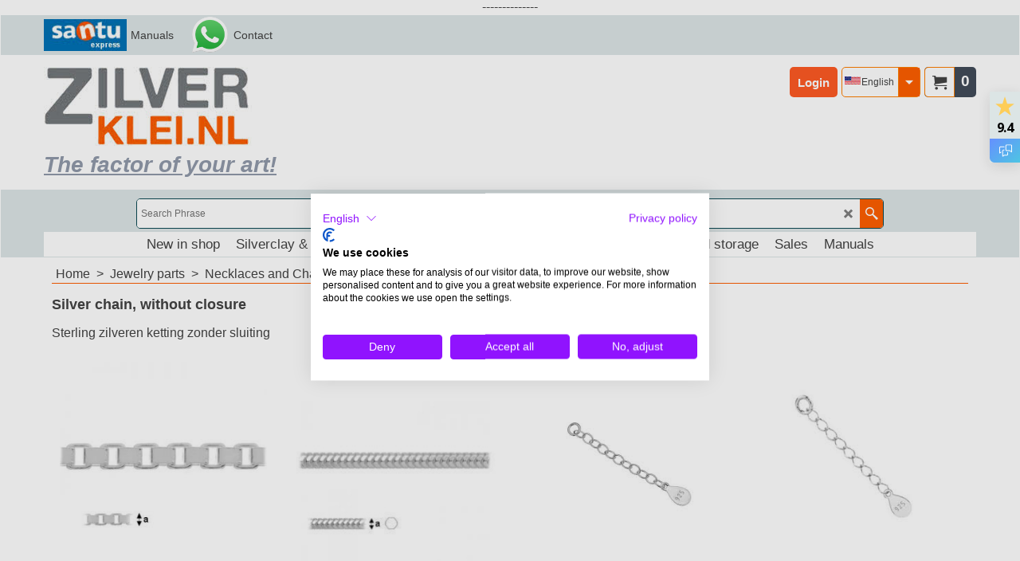

--- FILE ---
content_type: text/html
request_url: https://www.zilverklei.nl/contents/nl/d456_Zilveren_ketting.html
body_size: 26096
content:
<!doctype html>
<html xmlns:sf lang="nl" dir="ltr">
<head prefix="og: http://ogp.me/ns#">
<meta http-equiv="Content-Type" content="text/html; charset=utf-8" />
<meta name="viewport" content="width=device-width, initial-scale=1.0, maximum-scale=1.0" />
<style id="_acj_">body{visibility:hidden!important;}</style>
<script>if(self===top||(function(){try{return typeof(window.parent.applyColorScheme)!='undefined'||document.location.host.indexOf('samplestores.shopfactory')!=-1;}catch(e){return false;}})()){var _acj_=document.getElementById('_acj_');_acj_.parentNode.removeChild(_acj_);}else{top.location=self.location;}</script>
<style id="_cls_">#ProductLoop{opacity:0;}</style>
<script>
window.addEventListener('load',function(){setTimeout(function(){var _cls_=document.getElementById('_cls_');if(_cls_)_cls_.parentNode.removeChild(_cls_);},100);},false);
setTimeout(function(){var _cls_=document.getElementById('_cls_');if(_cls_)_cls_.parentNode.removeChild(_cls_);},5000);
</script>
<title>Zilveren ketting, zonder sluiting in sterling zilver. </title>
<meta name="description" content="Ontdek een uitgebreid assortiment zilverklei, Art Clay Silver, metaalklei en sieradenmaterialen. Maak zelf prachtige handgemaakte sieraden met onze tools, mallen en starterpakketten. Koop zilverklei, gereedschap en accessoires voor sieradenontwerp, DIY projecten en workshops" />
<meta name="keywords" content="Zilverklei, Art Clay Silver, Metaalklei, Zelf sieraden maken, Sieraden maken van zilverklei, Zilverklei kopen, Sieraden gereedschap, Zilverklei mallen, Sieradenmaterialen kopen, Zilverklei workshop, Metaalklei sieraden, Zilverklei tools, Sieraden ontwerpen, DIY sieraden, Handgemaakte sieraden, Sieraden kits, Zilverklei starterspakket, Zilveren onderdelen voor sieraden, Zirconia voor sieraden, Fijnzilver onderdelen, " />
<meta http-equiv="expires" content="0" />
<meta name="generator" content="ShopFactory V14 www.shopfactory.com" />
<meta name="author" content="Zilverklei.nl" />
<link rel="canonical" href="https://www.zilverklei.nl/contents/nl/d456_Zilveren_ketting.html" /><link rel="alternate" hreflang="x-default" href="https://www.zilverklei.nl/contents/en-us/d456_Zilveren_ketting.html" />
<link rel="alternate" hreflang="nl" href="https://www.zilverklei.nl/contents/nl/d456_Zilveren_ketting.html" />
<script type="text/javascript">
/*<![CDATA[*/
function getARMID(key,getOnly){
if(getOnly){return (document.cookie.match('(?:^|;)\\s*'+key+'=([^;]*)') || ['',''])[1];}
var isNew=false,id=location.search.match('[\&\?]'+key+'=([^&]*)');
if(id){
id=id[1];
var cookid=(document.cookie.match('(?:^|;)\\s*'+key+'=([^;]*)') || ['',''])[1];
isNew=(id!=cookid);
}
if(isNew){
var date=new Date(2099,12,31);
document.cookie=key+'='+id+'; expires='+date.toGMTString()+'; path='+location.pathname.replace(new RegExp('(?:contents/)?(?:'+document.documentElement.lang=='en-GB'?'en-uk':document.documentElement.lang+'/)?[^/]*$'),'')+';';
if(typeof(parm)=='undefined')parm={};parm[key]=id;
}
return {'id':id,'new':isNew};
}
var aid=getARMID('aid');
if(aid['id']&&aid['new']){idimg=new Image();idimg.src='//santu.com/webshop/aid_tracker.cgi?aid='+aid['id'];}
/*]]>*/
</script>
<style type="text/css">
@import "../styles/website.css?lmd=46044.446389";
@import "../styles/pr_sfx-lite_3.css?lmd=46044.446447";
@import "../styles/pa_sfx-content_1.css?lmd=46044.446389";
@import "../styles/index1.css?lmd=46044.446389";
@import "../styles/index2.css?lmd=46044.446389";
@import "../styles/global.css?lmd=46044.446447";
@import "../styles/global-responsive.css?lmd=46044.446447";
/* */
/* */
@import "../../shared_files/icomoon/style.css?lmd=44505.398218";
@import "../../shared_files/flickity.min.css?lmd=43129.487940";
</style>
<style type="text/css" id="sf-load-css"></style>
<!-- Require IcoMoon --><script>
var hasProducts=true;
var pgid='D456';
//<!--BEGIN_C78E91C8-61BA-447e-B459-F6FE529C7724-->
var LMD='46044.614583';
//<!--END_C78E91C8-61BA-447e-B459-F6FE529C7724-->
</script>
<script type="text/javascript" charset="utf-8" src="../loader.js?lmd=46044.445833"></script>
<script id="__sfLoadJQuery" src="../../shared_files/jquery-1.11.1.min.js" type="text/javascript"></script>
<script type="text/javascript" src="../../shared_files/jquery.sidr.min.js?lmd=43129.487940" defer></script>
<script type="text/javascript" charset="utf-8" src="../sf.js?lmd=46044.635417" defer></script>
<script type="text/javascript" src="../../shared_files/flickity.pkgd.min.js?lmd=43129.487940" defer></script>
<script type="text/javascript" src="../../shared_files/echo.js?lmd=43152.433264" defer></script>
<!-- Google Tag Manager --><script>
/* SFNOTE_BEGIN:prevent script execution when in editing mode */
if(typeof(tf)!='undefined'&&(typeof(tf.isInSF)=='undefined'||!tf.isInSF())){
/* SFNOTE_END:prevent script execution when in editing mode */
(function(w,d,s,l,i){w[l]=w[l]||[];w[l].push({'gtm.start':
new Date().getTime(),event:'gtm.js'});var f=d.getElementsByTagName(s)[0],
j=d.createElement(s),dl=l!='dataLayer'?'&l='+l:'';j.async=true;j.src=
'https://www.googletagmanager.com/gtm.js?id='+i+dl;f.parentNode.insertBefore(j,f);
})(window,document,'script','dataLayer','GTM-MD5BZHK');
/* SFNOTE_BEGIN:prevent script execution when in editing mode */
}
/* SFNOTE_END:prevent script execution when in editing mode */
</script>
--------------
<meta name="google-site-verification" content="Qsni6s2gPlvGHuZnqRv5kYAzVE_lRf2P8SMBPUDevYc" />
<script>
/* SFNOTE_BEGIN:prevent script execution when in editing mode */
if(typeof(tf)!='undefined'&&(typeof(tf.isInSF)=='undefined'||!tf.isInSF())){
/* SFNOTE_END:prevent script execution when in editing mode */
!function(f,b,e,v,n,t,s)
{if(f.fbq)return;n=f.fbq=function(){n.callMethod?
n.callMethod.apply(n,arguments):n.queue.push(arguments)};
if(!f._fbq)f._fbq=n;n.push=n;n.loaded=!0;n.version='2.0';
n.queue=[];t=b.createElement(e);t.async=!0;
t.src=v;s=b.getElementsByTagName(e)[0];
s.parentNode.insertBefore(t,s)}(window, document,'script',
'https://connect.facebook.net/en_US/fbevents.js');
fbq('init', '1221209024590231');
fbq('track', 'PageView');
fbq('track', 'Lead');
fbq('track', 'Search');
fbq('track', 'AddToWishlist');
fbq('track', 'AddToCart');
fbq('track', 'InitiateCheckout');
fbq('track', 'ViewContent');
fbq('track', 'Purchase');
/* SFNOTE_BEGIN:prevent script execution when in editing mode */
}
/* SFNOTE_END:prevent script execution when in editing mode */
</script>
<noscript><img height="1" width="1" style="display:none"
src="https://www.facebook.com/tr?id=1221209024590231&ev=PageView&noscript=1"
/></noscript>
<script>
!function(f,b,e,v,n,t,s)
{if(f.fbq)return;n=f.fbq=function(){n.callMethod?
n.callMethod.apply(n,arguments):n.queue.push(arguments)};
if(!f._fbq)f._fbq=n;n.push=n;n.loaded=!0;n.version='2.0';
n.queue=[];t=b.createElement(e);t.async=!0;
t.src=v;s=b.getElementsByTagName(e)[0];
s.parentNode.insertBefore(t,s)}(window, document,'script',
'https://connect.facebook.net/en_US/fbevents.js');
fbq('init', '189990083950853');
fbq('track', 'PageView');
</script>
<script>
var idFBPixelEvtAdd=setInterval(function(){
if(!tf.core||!tf.core.Basket)return;
clearInterval(idFBPixelEvtAdd);
jQuery(tf.core.Basket).on('Add', function(event, itemNo, itm){
fbq('track', 'AddToCart', {
content_ids: [itemNo],
content_type: 'product',
value: itm.calc(),
currency: 'EUR'
});
});
},200);
</script>
<script type="text/javascript">
var pgidx=tf.wm.jfile(location.href).replace(/\#.*$/,'');
var _sfProductsInPage=[];
sfFilters.deptEnabled=pgid;
</script>
<meta name="optinout" />
</head>
<body class="GC41 ThemeVersion-11">
<a name="top"></a>
<iframe name="extra" id="extra" src="../extra.html" width="5" height="5" frameborder="0" border="0" unselectable="on" style="position:absolute;z-index:0;overflow:hidden;left:50%;top:50%;display:none;width:5px;height:5px;" allowtransparency="true" class=""></iframe>
<div class="GC39 header mobile">
<div class="GC26 utils group">
<menu>
<div class="menu_left_col">
<li id="util_menu" class="sf-button sf-corner">
<a id="sidemap-button" href="#Sidemap" title="Menu">
<svg version="1.1" id="Layer_1" xmlns="http://www.w3.org/2000/svg" xmlns:xlink="http://www.w3.org/1999/xlink" x="0px" y="0px" viewBox="0 0 512 512" style="enable-background:new 0 0 512 512;" xml:space="preserve">
<g>
<path d="M491.318,235.318H20.682C9.26,235.318,0,244.577,0,256s9.26,20.682,20.682,20.682h470.636
c11.423,0,20.682-9.259,20.682-20.682C512,244.578,502.741,235.318,491.318,235.318z"></path>
</g>
<g>
<path d="M491.318,78.439H20.682C9.26,78.439,0,87.699,0,99.121c0,11.422,9.26,20.682,20.682,20.682h470.636
c11.423,0,20.682-9.26,20.682-20.682C512,87.699,502.741,78.439,491.318,78.439z"></path>
</g>
<g>
<path d="M491.318,392.197H20.682C9.26,392.197,0,401.456,0,412.879s9.26,20.682,20.682,20.682h470.636
c11.423,0,20.682-9.259,20.682-20.682S502.741,392.197,491.318,392.197z"></path>
</g>
</svg>
</a>
</li>
</div>
<div class="mob_logo_col">
<div class="CompanyImage"><span></span><a href="../../index.html" title="Zilverklei">
<img width="158" height="60" src="../media/trans.gif" data-echo="../media/logo-zilverklei_000__000.jpg" class="DataEchoLoaded" id="I" name="I" border="0" alt="Zilverklei" title="Zilverklei" hspace="0" vspace="0" align="" onmouseover="window.status='Zilverklei';return true;" onmouseout="window.status='';return true" /></a></div>
</div>
<div id="util_group" class="right_icon_col">
<script type="text/javascript">
var idTimeoutMobileSearchHideBox=-1;
function mobileSearch(el){
clearTimeout(idTimeoutMobileSearchHideBox);
if(!el)return;
if(tf.content.document.search)tf.content.document.search.phrase.value=$(el).parents('#mobile_search').find('#phrase').val();
tf.searchPhrase=$(el).parents('#mobile_search').find('#phrase').val();
tf.utils.search_all();
}
function mobileSearchShowBox(){}
function mobileSearchHideBox(){}
</script>
<li id="mobile_cart" class="sf-button sf-corner">
<a href="#" title="Mijn winkelwagen" onclick="location=tf.wm.url('basket.html','-',true);return false;"><i class="icon-cart"></i> <span class="GC91 MiniCartTotalItemsQuantity_Mobile" id="MiniCartTotalItemsQuantity_Mobile">0</span></a>
</li>
</div>
</menu>
</div>
<div class="search_coll">
<div id="util_searchbox" class="sf-corner">
<form id="mobile_search" name="mobile_search" onsubmit="mobileSearch(this[0]);return false;">
<input type="search" id="phrase" name="phrase" />
<span id="util_searchbox_search" class="sf-button sf-corner">
<button type="submit" title="Zoeken" style="border:none;background-color:transparent;"><i class="icon-search2">&nbsp;</i></button>
</span>
</form>
</div>
</div>
</div>
<script type="text/javascript">
$(document).ready(function(){
if (!tf.isInSF() && !tf.isInDesigner()) $('.gallery-box a').removeAttr('onclick');
if (tf.isInSF()) {
window.Flickity.prototype._dragPointerDown= function( event, pointer ) {
this.pointerDownPoint = Unipointer.getPointerPoint( pointer );
}
}
//topbar
var $galleryTopbar = null, galleryTopbarRowItems = 0;
function SetGalleryTopbar() {
if ($galleryTopbar) $galleryTopbar.flickity('destroy');
$galleryTopbar = null;
$galleryTopbar = $('.TopBar:visible .gallery-box').flickity({
cellAlign: 'left',
freeScroll: true,
contain: true,
setGallerySize: false,
prevNextButtons: false,
pageDots: false,
imagesLoaded: true
});
$galleryTopbar.flickity('resize');
$('img', $galleryTopbar).css('opacity','');
}
// Link Image Group 1
var galleryRowItems = $('.Banner .BannerImage').length;
if (galleryRowItems >= 1) {
var $gallery = $('.Banner .gallery-box').flickity({
wrapAround: true,
autoPlay: (tf.isInSF() || galleryRowItems == 1 ? false : 5000),
draggable: galleryRowItems > 1,
freeScroll: false,
setGallerySize: false,
prevNextButtons: galleryRowItems > 1,
pageDots: false
});
function ResizeGallery() {
var wBanner = $('.Banner').width(), wAvailable = parseInt('1500') || wBanner, hAvailable = (parseInt($('.Banner .gallery-box').css('max-height','').css('max-height')) || parseInt('300'));
var rAvailable = hAvailable / wAvailable;
var wMaxNatural = 0, hMaxNatural = 0;
$('.Banner a.BannerImage img, .Banner a.BannerImage .slide-item').each(function(){
$(this).width('');
var wNatural = parseFloat(this.naturalWidth || this.getAttribute('data-naturalwidth') || this.getAttribute('width') || $(this).width()), hNatural = parseFloat(this.naturalHeight || this.getAttribute('data-naturalheight') || this.getAttribute('height') || $(this).height());
if (wNatural >= wMaxNatural) {
if (hMaxNatural == 0 || hNatural <= hAvailable) {
wMaxNatural = wNatural;
hMaxNatural = hNatural;
}
}
});
if (wMaxNatural > 0 && hMaxNatural > 0) {
hMaxNatural = (hMaxNatural / wMaxNatural) * Math.min(wBanner, wMaxNatural);
wMaxNatural = wBanner;
}
var hMax = Math.min(hAvailable, hMaxNatural, wBanner * rAvailable);
$('.Banner .gallery-box').css({'height':'','max-height':'none'}).attr('style',($('.Banner .gallery-box').attr('style')||'')+'height:'+hMax+'px!important;');
$('.Banner .gallery-box .BannerImage').css('height','').attr('style',($('.Banner .gallery-box .BannerImage').attr('style')||'')+'height:'+hMax+'px!important;');
$('.Banner a.BannerImage img, .Banner a.BannerImage .slide-item').each(function(){
$(this).width($(this).width() > wBanner ? '100%' : $(this).width());
});
if ($gallery) $gallery.flickity('resize');
}
$('.Banner .BannerImage img').off('load imageLoaded.flickity').on('load imageLoaded.flickity', ResizeGallery);
$(window).on('load resize', ResizeGallery);
if (galleryRowItems > 1) {
$('.Banner .BannerImage').each(function(i, item){
var clsname = i == 0 ? "button selected" : "button";
$('.Banner .gallery-buttons').append('<span class="'+clsname+'">&nbsp;</span>');
});
// Flickity instance
var flkty = $gallery.data('flickity');
var $cellButtonGroup = $('.Banner .gallery-buttons');
var $cellButtons = $cellButtonGroup.find('.button');
// update selected cellButtons
$gallery.on( 'cellSelect', function() {
$cellButtons.filter('.selected').removeClass('selected');
$cellButtons.eq( flkty.selectedIndex ).addClass('selected');
});
// select cell on button click
$cellButtonGroup.on( 'click', '.button', function() {
var index = $(this).index();
$gallery.flickity( 'select', index );
});
}
}
function galleryGetRowItems(outerSelector, itemSelector) {
var w = 0, wOuter = $(outerSelector).width() - 1, items = 0;
$(outerSelector)
.find(itemSelector).each(function(){
w += $(this).outerWidth(true);
items++;
var margin = ($(this).outerWidth(true) - $(this).outerWidth());
if (w - margin + 1 >= wOuter) return false;
})
;
return items;
}
//top
var $gallery1 = null, gallery1RowItems = ($(window).width() > 1500 ? 4 : 3);
function SetGallery1() {
$gallery1 = $('.PageLinkBoxWrapper .gallery-box').flickity({
cellAlign: 'left',
wrapAround: true,
freeScroll: true,
setGallerySize: false,
prevNextButtons: false,
pageDots: false
});
$gallery1.flickity('resize');
$('.PageLinkBoxWrapper .gallery-action').removeClass('hide');
}
$('.PageLinkBoxWrapper .icon-arrow-left3').on( 'click', function() {
$gallery1.flickity('previous');
if ($(window).width() > 619) {
for (var n = 1; n < gallery1RowItems; n++) {
$gallery1.flickity('previous');
}
}
});
$('.PageLinkBoxWrapper .icon-arrow-right3').on( 'click', function() {
$gallery1.flickity('next');
if ($(window).width() > 619) {
for (var n = 1; n < gallery1RowItems; n++) {
$gallery1.flickity('next');
}
}
});
if ($(window).width() > 619) {
if ($('.PageLinkBoxWrapper .PageLinkBoxItem').length > gallery1RowItems)  SetGallery1();
}
else {
if ($('.PageLinkBoxWrapper .PageLinkBoxItem').length > 1) SetGallery1();
}
//bottom
var $gallery2 = null, gallery2RowItems = ($(window).width() > 1500 ? 4 : 3);
function SetGallery2() {
$gallery2 = $('.BannerBottomWrapper .gallery-box').flickity({
cellAlign: 'left',
wrapAround: true,
freeScroll: true,
setGallerySize: false,
prevNextButtons: false,
pageDots: false
});
$gallery2.flickity('resize');
$('.BannerBottomWrapper .gallery-action').removeClass('hide');
}
$('.BannerBottomWrapper .icon-arrow-left3').on( 'click', function() {
$gallery2.flickity('previous');
if ($(window).width() > 619) {
for (var n = 1; n < gallery2RowItems; n++) {
$gallery2.flickity('previous');
}
}
});
$('.BannerBottomWrapper .icon-arrow-right3').on( 'click', function() {
$gallery2.flickity('next');
if ($(window).width() > 619) {
for (var n = 1; n < gallery2RowItems; n++) {
$gallery2.flickity('next');
}
}
});
if ($(window).width() > 619) {
if ($('.BannerBottomWrapper .BannerBottomItem').length > gallery2RowItems)  SetGallery2();
}
else {
if ($('.BannerBottomWrapper .BannerBottomItem').length > 1) SetGallery2();
}
//resize
$(window).on('load resize', function(){
var old1 = gallery1RowItems;
var old2 = gallery2RowItems;
gallery1RowItems = ($(window).width() > 1500 ? 4 : 3);
gallery2RowItems = ($(window).width() > 1500 ? 4 : 3);
if (old1 != gallery1RowItems) {
if ($gallery1) {
$('.PageLinkBoxWrapper .gallery-action').addClass('hide');
$gallery1.flickity('destroy');
$gallery1 = null;
}
if ($('.PageLinkBoxWrapper .PageLinkBoxItem').length > gallery1RowItems) SetGallery1();
}
if (old2 != gallery2RowItems) {
if ($gallery2) {
$('.BannerBottomWrapper .gallery-action').addClass('hide');
$gallery2.flickity('destroy');
$gallery2 = null;
}
if ($('.BannerBottomWrapper .BannerBottomItem').length > gallery2RowItems) SetGallery2();
}
if ($(window).width() > 619) {
if ($gallery1 != null && $('.PageLinkBoxWrapper .PageLinkBoxItem').length <= gallery1RowItems)  {
$('.PageLinkBoxWrapper .gallery-action').addClass('hide');
$gallery1.flickity('destroy');
$gallery1 = null;
}
if ($gallery2 != null && $('.BannerBottomWrapper .BannerBottomItem').length <= gallery2RowItems) {
$('.BannerBottomWrapper .gallery-action').addClass('hide');
$gallery2.flickity('destroy');
$gallery2 = null;
}
}
else {
if ($gallery1 == null && $('.PageLinkBoxWrapper .PageLinkBoxItem').length > 1)  SetGallery1();
if ($gallery2 == null && $('.BannerBottomWrapper .BannerBottomItem').length > 1)  SetGallery2();
}
if (tf.isMobile && $('.header.mobile > .TopBar').length == 0) {
if ($galleryTopbar) $galleryTopbar.flickity('destroy');
$galleryTopbar = null;
$('#WebSite .TopBar').clone(true).attr('id', $('#WebSite .TopBar').attr('id')+'Clone').prependTo('.header.mobile');
(function waitForMobileUtils() {
if (!tf.utils || !tf.utils.showMobileUtils) { setTimeout(waitForMobileUtils, 200); return; }
tf.utils.showMobileUtils();
})();
}
else if (!tf.isMobile) {
if ($galleryTopbar) $galleryTopbar.flickity('destroy');
$galleryTopbar = null;
$('.header.mobile > .TopBar').remove();
}
galleryTopbarRowItems = 0;
$('.TopBar:visible .CustomNavBox').each(function(){ galleryTopbarRowItems += $(this).outerWidth(true); })
if ($galleryTopbar != null && $('.TopBar:visible .gallery-box').width() >= galleryTopbarRowItems) {
$galleryTopbar.flickity('destroy');
$galleryTopbar = null;
}
else if ($('.TopBar:visible .gallery-box').width() < galleryTopbarRowItems) SetGalleryTopbar();
});
$(window).trigger('resize');
});
</script>
<div class="WebSiteHtmlCodeTop" ID="WebSiteHtmlCodeTop-HC23">
<div id="fb-root"></div>
<script>
/* SFNOTE_BEGIN:prevent script execution when in editing mode */
if(typeof(tf)!='undefined'&&(typeof(tf.isInSF)=='undefined'||!tf.isInSF())){
/* SFNOTE_END:prevent script execution when in editing mode */
(function(d, s, id) {
var js, fjs = d.getElementsByTagName(s)[0];
if (d.getElementById(id)) return;
js = d.createElement(s); js.id = id;
js.src = "//connect.facebook.net/nl_NL/sdk.js#xfbml=1&version=v2.5";
fjs.parentNode.insertBefore(js, fjs);
}(document, 'script', 'facebook-jssdk'));
/* SFNOTE_BEGIN:prevent script execution when in editing mode */
}
/* SFNOTE_END:prevent script execution when in editing mode */
</script>
</div>
<div class="WebSiteHtmlCodeTop" ID="WebSiteHtmlCodeTop-HC29">
<link rel="shortcut icon" href="https://www.zilverklei.nl/favicon.ico" />
</div>
<div id="WebSite" class="GC38">
<div id="WebSiteHeader" class="GC39 LayoutObject">
<div id="WebSiteHeaderInner" class="WebSiteHeaderInner">
<div id="TopBar" class="GC89 TopBar">
<div id="TopBarDesign" class="GC89 TopBarDesign"></div>
<div id="CustomNav-D-45" class="CustomNav">
<div class="gallery-box">
<a target="" href="d38656_Santu-express.html" class="" id="">
<div class="CustomNavBox" title="" id="CustomNavImage-D-45LD75">
<img id="D-45LD75" data-echo="../media/n_logosantuexpress.jpg" class="CustomNavImage" height="40" alt="Santu express" border="0">
<div class="CustomNavInfo">
<div class="GC69 CustomNavTitle" ID="CustomNavTitle-D-45LD75">Santu express</div>
</div>
</div>
</a>
<a target="" href="contactus.html" class="" id="">
<div class="CustomNavBox" title="" id="CustomNavImage-D-45LD28">
<img id="D-45LD28" data-echo="../media/n_whatsapp_logo_1_.png" class="CustomNavImage" height="370" alt="Contact " border="0">
<div class="CustomNavInfo">
<div class="GC69 CustomNavTitle" ID="CustomNavTitle-D-45LD28">Contact </div>
</div>
</div>
</a>
</div>
</div>
</div>
<div id="DesignImage1" class="GC87 DesignImage1">
<div id="DesignImage1" class="GC87 bar-3"></div>
<div id="MiniCart" class="GC36 MiniCartEdit">
<div id="MiniCartTotal" class="MiniCartTotal">
<a href="#" class="MiniCartLink MiniCartInner" title="Mijn winkelwagen">
<i id="MiniCartIcon" class="GC14 sf-corner icon-cart MiniCartDesignImage1"></i>
<span class="GC14 MiniCartTotalItemsQuantity sf-corner">0</span><!--
<span class="MiniCartTotalAmount"></span>
<span class="MiniCartTotalSummary"></span>
<span class="MiniCartTotalItemsQuantity"></span>
<span class="MiniCartTotalTotalText"></span>
<span class="MiniCartTotalPlusExpenses"></span>
<span class="MiniCartTotalPlusExpensesText"></span>
<span class="MiniCartTotalList"></span>
-->
</a>
</div>
</div>
<div id="SwitchLang">
<div class="GC48 SwitchLangOuter sf-corner">
<span class="SwitchLangName">
<span class="flag-spacer">
<img src="../media/flags/flag_nl.gif" alt="Nederlands" title="Nederlands"/>&nbsp;
</span>Nederlands&nbsp;</span>
<i class="GC48 icon-arrow-down5"></i>
</div>
<div class="SwitchLangInner">
<a class="GC48 SwitchLangLink" data-langparm="nl,1" onmouseover="tf.navOvr(this,'','GC48')" onmouseout="tf.navOut(this,'','GC48')">
<span class="flag-spacer"><img src="../media/flags/flag_nl.gif" alt="Nederlands" title="Nederlands"/> &nbsp;</span>Nederlands&nbsp;</a>
<a class="GC48 SwitchLangLink" data-langparm="en-us,1" onmouseover="tf.navOvr(this,'','GC48')" onmouseout="tf.navOut(this,'','GC48')">
<span class="flag-spacer"><img src="../media/flags/flag_en-us.gif" alt="English" title="English"/> &nbsp;</span>English&nbsp;</a>
</div>
</div>
<div id="Login" class="GC13 desktop tablet">
<script type="text/javascript">function drf(){if(tf.utils && !isInSFClassic()){specialLoading=true;tf.utils.displayResellerForm();}else setTimeout('drf()',250);}drf();</script>
<div id="ResellerForm" class="LoginSignUpLink"></div>
</div>
<div class="title-wrapper">
<div id="CompanyImage" class="smaller">
<a href="../../index.html" title="Zilverklei">
<img width="261" height="99" src="../media/trans.gif" data-echo="../media/logo-zilverklei_000__000.jpg" class="DataEchoLoaded" id="I" name="I" border="0" alt="Zilverklei" title="Zilverklei" hspace="0" vspace="0" align="" onmouseover="window.status='Zilverklei';return true;" onmouseout="window.status='';return true" />
</a>
</div>
<h2 id="SiteSlogan" class="GC42">The factor of your art!</h2>
</div>
</div>
<div id="DesignImage3" class="GC88 DesignBar3">
<div id="DesignImage3" class="GC88 DesignImage3Full"></div>
<div id="Search" class="GC22">
<form name="search">
<input class="GC22 SearchTextField" type="text" id="phrase" name="phrase" size="12" maxlength="40" placeholder="Zoekopdracht" />
<a id="searchIcon" class="GC86 icon-search2 SearchButton" title="Zoeken" href="#"></a>
<a class="GC86 icon-zoom-in2 SearchButton SearchButtonAdvanced" title="Uitgebreid zoeken" href="#"></a>
</form>
</div>
<div id="index2-wrapp" class="GC32 index2-wrapp">
<div id="Index2" class="GC32 Index2">
<script src="../../shared_files/jquery.menu-aim.js" defer="true"></script>
<script src="../../shared_files/jquery.megamenu.js" defer="true"></script>
<script type="text/javascript" src="../media/packery.pkgd.min.js"></script>
<script type="text/javascript">
$(function(){
$('.Index2').on('load', function(){
var idxNum = $(this).attr('class').replace(/.*Index(\d+).*/,'$1');
var GCNum = [
{'top':'GC28', 'tophover':'GC29', 'sub':'GC30', 'subhover':'GC31'},
{'top':'GC32', 'tophover':'GC33', 'sub':'GC34', 'subhover':'GC35'}
][idxNum-1];
$('.idx'+idxNum+'Submenu').empty();
var $branch = $('[id^=idx][id$='+tf.pgid+'] + ul', $(this)).clone(true, true);
if ($branch.length > 0) {
var $subpageNavigation = $('#idxSubpageNavigationAlt');
if ($subpageNavigation.length == 0) {
$subpageNavigation = $('#idxSubpageNavigation');
if ($subpageNavigation.length == 0) $subpageNavigation = $('<div id="idxSubpageNavigation"></div>');
var placed = false, $placement = $('.PageDescription');
if ($placement.length > 0) {
$placement.after($subpageNavigation);
placed = true;
}
if (!placed) {
$placement = $('.PageIntroduction');
if ($placement.length > 0) {
$placement.after($subpageNavigation);
if ($('.PageImage ~ #idxSubpageNavigation + .PageIntroduction').length == 1) $('.PageImage').insertAfter('#idxSubpageNavigation');
placed = true;
}
}
if (!placed) {
$placement = $('.PageTitle');
if ($placement.length > 0) {
$placement.after($subpageNavigation);
if ($('.PageImage ~ .PageTitle + #idxSubpageNavigation').length == 1) $('.PageImage').insertAfter('#idxSubpageNavigation');
placed = true;
}
}
if (!placed) {
var selectors = ['#PageContainer1', '#PageContainer11'];
for (var n = 0; n < selectors.length; n++) {
$placement = $(selectors[n]);
if ($placement.length > 0) {
$placement.append($subpageNavigation);
break;
}
}
}
}
$subpageNavigation
.width('auto')
.removeClass('GC28 GC32')
.append('<div class="idx'+idxNum+'Submenu" data-toplevelid="d-33"><i class="icon-spinner2 icon-fa-spin"></i></div>');
$branch.find('> li > ul, i[class*=icon-], li.see-all').remove();
$branch.find('> li')
.on('mouseover', function(){tf.navOvr(this, '', GCNum['subhover']);if(tf.autoText)tf.autoText.localApply(this.parentNode);})
.on('mouseout', function(){tf.navOut(this, '', GCNum['sub']);if(tf.autoText)tf.autoText.localApply(this.parentNode);})
.addClass('idx'+idxNum+'Sub')
.find('> a')
.on('mouseover', function(){tf.navOvr(this, '', '');})
.on('mouseout', function(){tf.navOut(this, '', '');})
.addClass('idx'+idxNum+'Sub')
;
var mh = 0;
$branch.find('> li > a > img').each(function(){
var hasImg = !!$(this).attr('src');
if (!hasImg) $(this).hide();
mh = Math.max(mh, $(this).css('max-height'));
});
var prop = (mh ? 'height:'+mh+'px;' : '');
$branch.find('> li > a').each(function(){
if ($(this).find('> img').length > 0) $(this).find('> img').wrap('<div class="SubPageNavigationImageContainer" style="'+prop+'"></div>');
else $(this).prepend('<div class="SubPageNavigationImageContainer"><span></span></div>');
$(this).addClass('SubPageNavigationBox').find('> span').addClass('SubPageNavigationTitle').wrap('<div class="SubPageNavigationTitleContainer"></div>');
});
$('.idx'+idxNum+'Submenu').empty().append($branch);
$(window).on('load resize', function () {
var $container = $('.idx'+idxNum+'Submenu > ul'), $items = $('li', $container);
var outerSpace = $items.outerWidth(true) - $items.width();
var maxAvailableWidth = $container.css('width','auto').width();
var maxColumns = 8, itemMaxWidth = 260, w = 0;
for (var n = 1; n <= maxColumns; n++) {
w = parseInt((maxAvailableWidth / n) - outerSpace);
if (w <= itemMaxWidth) break;
}
$items.width(w);
$container.width((w + outerSpace) * Math.min(n, $items.length));
if(tf.echo)tf.echo.render();
});
$(window).trigger('resize');
}
$('> ul[class*=idx]',$(this))
.sfMegaMenu({
'submenuDirection':'below',
'layout':'mega',
'showImages':1,
'iconOpenRight':'icon-arrow-right3',
'iconOpenDown':'icon-arrow-down3',
'iconNoImage':'icon-image',
'iconPin':'icon-pushpin',
'idxNum':idxNum,
'onLoad':function() {
var $idxSlider = $('#Index2 > .idx2List');
$('> li', $idxSlider).last().clone().appendTo($idxSlider).children().remove();
function setIdxSlider() {
$idxSlider.parent().width('100%').css('float','none');
$idxSlider
.on('cellSelect', function(){
var flkty = $(this).data('flickity');
if (flkty) {
if (flkty.selectedIndex == $(this).data('selectedIndex')) return;
if ($(this).data('translateX') == $('.flickity-slider', this).css('transform')) {
if (flkty.selectedIndex > $(this).data('selectedIndex')) flkty.selectedIndex = $(this).data('selectedIndex');
else if (flkty.selectedIndex < $(this).data('selectedIndex')) flkty.selectedIndex--;
}
$(this).data({'selectedIndex':flkty.selectedIndex, 'translateX':$('.flickity-slider', this).css('transform')});
}
})
.on('settle', function(){
var $last = $('.flickity-slider > li', this).last(), shifted = $('.flickity-slider', this).css('transform').match(/matrix\((.+)\)/) || $('.flickity-slider', this).css('transform').match(/matrix3d\((.+)\)/), shiftedpx = 0;
if (shifted && shifted.length > 1) shiftedpx = parseFloat((shifted[1].split(', ')[12]) || (shifted[1].split(', ')[4]));
if (parseFloat($last.css('left')) + $last.outerWidth(true) <= $('.flickity-slider', this).width() + Math.abs(shiftedpx)) $('.next', this).attr('disabled', 'disabled');
else $('.next', this).removeAttr('disabled');
})
.flickity({
cellAlign: 'left',
contain: true,
wrapAround: false,
autoPlay: false,
draggable: true,
freeScroll: true,
setGallerySize: false,
prevNextButtons: true,
pageDots: false,
percentPosition: false
})
.flickity('resize')
.find('.flickity-viewport')
.find('.flickity-slider').addClass('idx2List')
.end()
.parentsUntil('[id^=WebSite]').each(function(){
var zIndex = $(this).css('z-index');
if (zIndex == 'auto' || parseInt(zIndex) <= 0) $(this).css('z-index', idxNum == 2 ? 1000 : 1001);
})
;
}
function unsetIdxSlider() {
if ($idxSlider.hasClass('flickity-enabled')) {
$idxSlider
.flickity('destroy')
;
}
$idxSlider.parent().css({'float':''});
}
$(window).on('resize', function () {
unsetIdxSlider(); $idxSlider.parent().css({'width':'', 'float':'none'});
if ($('#WebSite').width() > 619) {
var w = 0, wContainer = ($idxSlider.parent().outerWidth(true)||$idxSlider.outerWidth(true))+1;
$('> li, .flickity-slider > li', $idxSlider).each(function(){ w += $(this).outerWidth(true); $(this).css('height',''); if($(this).outerHeight()>0)$(this).outerHeight($(this).outerHeight()); });
if (w-1 > wContainer) {
setIdxSlider();
$idxSlider.flickity('resize');
setTimeout(function(){$idxSlider.flickity('reposition');}, 200);
}
else if (w < wContainer) unsetIdxSlider();
}
});
$(window).trigger('resize');
},
'onAfterOpen':function(o, b){
$('.sfmm-dropdown-content').packery({
itemSelector: '.sfmm-dropdown-content > li',
gutter:0
});
}
})
.find('> li > a > .thumbnail-inner, > li > a > img').remove()
.end()
.parent().find('.idx2List > li > a > span').addClass('vcenter');
});
});
</script>
<script type="text/javascript">equalHeightClass.push('SubPageNavigationImageContainer');</script>
<script type="text/javascript">equalHeightClass.push('SubPageNavigationTitleContainer');</script>
<script type="text/javascript">equalHeightClass.push('SubPageNavigationBox');</script>
<!--
Version tag, please don't remove
$Revision: 46130 $
$HeadURL: svn://localhost/ShopFactory/branches/V14_60/bin/SFXTemplates/Index/Horizontal/SFX-MEGAPIX-1_1b/toplevel.html $
-->
<i class="icon-spinner2 icon-fa-spin"></i>
<script type="text/javascript">
jQuery(document).ready(function(){
jQuery('.Index2').load(tf.wm.url('d-33.html','-',true)+' ',function(){
if(tf.isEntryPage){
jQuery('.Index2 a[href]').not('a[href^=http]').each(function(){
if(this.id.match(/D-2$/)) this.href=tf.wm.url((tf.lang==tf.baseLang?'../../':'../../'+tf.lang+'/')+this.href.replace(/.*\//,''),'-');
else this.href=tf.wm.url(this.href.replace(/.*\//,''),'-',true);
});
jQuery('.Index2 a img[src]').each(function(){jQuery(this).attr('src', jQuery(this).attr('src').replace(/\.\.\/media\//g,(tf.lang!=tf.baseLang?'../':'')+'contents/media/'));if(jQuery(this).data('echo'))jQuery(this).attr('data-echo', jQuery(this).data('echo').replace(/\.\.\/media\//g,(tf.lang!=tf.baseLang?'../':'')+'contents/media/'));});
} else {
jQuery('.Index2 a[href]').not('a[href^=http]').each(function(){
if(this.id.match(/D-2$/)) {
this.href=tf.wm.url((tf.lang==tf.baseLang?'../../':'../../'+tf.lang+'/')+this.href.replace(/.*\//,''),'-');
}
});
}
jQuery('.Index2 #idx2D-2').parent('li').remove();
jQuery('.Index2').trigger('load');
});
});
</script>
</div><div id="idx2Sentinel"></div>
</div>
</div>
<!-- SFNOTE_END: IndexCodeSnippetBottom --></div>
</div>
<div id="WebSiteContent" class="GC1">
<div id="idxSubpageNavigation" class="GC24 EqualHeight"><!--
Version tag, please don't remove
$Revision: 46130 $
$HeadURL: svn://localhost/ShopFactory/branches/V14_60/bin/SFXTemplates/Index/Horizontal/SFX-MEGAPIX-1_1b/sublevels.html $--></div>
<div id="Content" class="GC24 ContentBody">
<div class="GC6 Breadcrumbs" ID="Breadcrumbs-D456">
<div class="BreadcrumbsTrail">
<nobr itemscope itemtype="http://data-vocabulary.org/Breadcrumb">
<a href="../../index.html" title="Home " itemprop="url">
<span itemprop="title">Home </span>
&nbsp;&gt;&nbsp;
</a>
</nobr>
<nobr itemscope itemtype="http://data-vocabulary.org/Breadcrumb">
<a href="d38605_Sieraad-onderdelen.html" title="Sieraad Onderdelen" itemprop="url">
<span itemprop="title">Sieraad Onderdelen</span>
&nbsp;&gt;&nbsp;
</a>
</nobr>
<nobr itemscope itemtype="http://data-vocabulary.org/Breadcrumb">
<a href="d355_COLLIERS.html" title="Colliers en Kettingen" itemprop="url">
<span itemprop="title">Colliers en Kettingen</span>
&nbsp;&gt;&nbsp;
</a>
</nobr>
<nobr itemprop="itemListElement" itemscope itemtype="http://schema.org/ListItem" style="display:none;">
<a href="d456_Zilveren_ketting.html" title="Zilveren ketting, zonder sluiting" itemprop="item">
<span itemprop="name">Zilveren ketting, zonder sluiting</span><meta itemprop="position" content="3" />
</a>
</nobr>
<style>.Breadcrumbs nobr {display:inline;}</style>
<nobr><span>Zilveren ketting, zonder sluiting</span></nobr>
</div>
</div>
<div id="PageContainer11" class="EqualHeight_PageContainer1">
<!-- Page elements are kept in this div so the if statement above may
make room for PageLinkBox -->
<div id="PageContainer1" class="EqualHeight_PageContainer1">
<h1 class="GC17 PageTitle" ID="PageTitle-D456">Zilveren ketting, zonder sluiting in sterling zilver.</h1>
<div class="GC19 PageDescription" ID="PageDescription-D456"><div class="row sf-wrapped"><div class="column full"><p>Sterling zilveren ketting zonder sluiting</p></div></div></div>
</div>
</div>
<script type="text/javascript">tf.lastpage=tf.wm?tf.wm.jfile(location.href):'';tf.nametag.add('lastpage',tf.lastpage);tf.lastdeptpage=tf.wm?tf.wm.jfile(location.href):'';tf.nametag.add('lastdeptpage',tf.lastdeptpage);</script>
<script type="text/javascript">
/*<![CDATA[*/
function mfw(){var a='<div style="line-height:0.01em;height:0;overflow-y:hidden;">';for(var n=0;n<20;n++)a+='&lt;!-- MakeFullWidth'+n+' --&gt;';a+='</div>';dw(a);}
var jsloaded=false,opt=[];
function add_opt(id,name,title,type,opttype,combine){opt[opt.length]=[id,name.replace(/&nbsp;/g,''),title.replace(/&nbsp;/g,''),type,opttype,combine];}
var sfAddRef=[];
function getAddDiv(){return gl('sfLightBox');}
function sfAddPop(name,isLang){if(!isInSF()&&tf.utils){if(!name)name='pconfirm'; sfAddRef=[];tf.utils.showPopup(tf.wm.url(name+'.html',tf.lmd[name],isLang),630,190,true,false,false,'AddToBasket');}}
function sfAddUnpop(){if(tf.utils){if(jQuery('#sfLightBox.AddToBasket').length>0)tf.utils.sfMediaBox.closeBox();}}
var bpriceArr=[],ppriceArr=[],weightArr=[],crFFldArr=[],ppriceCrossPromotionArr=[],bpriceCrossPromotionArr=[];
function ppriceDsp(n){var cc=tf.currentCurrency,dd=cc.decimal_places,cm=cc.multiplier,sm=tf.shopCurrency.multiplier,dec=Math.pow(10,dd),s=''+(Math.round((n*cm/sm)*dec)/dec),dp=s.indexOf('.');if(dp==-1)dp=s.length;else dp++;s+=(s.indexOf('.')==-1&&dd>0?'.':'')+'00000'.substr(0,dd-(s.length-dp));return s;}
function ppriceDscPct(dsc,prc){dsc=ppriceDsp(prc-(prc*dsc/100));return dsc;}
function dBasePrice2(Id,arr,w){if(!arr)return;if(!w)w=window;arr=arr.split(core.str_sep1);if(w.document.getElementById('ProductBasePrice-'+Id)){var bpriceHTML=core.bprice([Id,arr[4],arr[5],arr[6],arr[2]]);if(bpriceHTML!='')w.document.getElementById('ProductBasePrice-'+Id).innerHTML=bpriceHTML;}}
/*]]>*/
</script>
<style type="text/css">
.ProductImageContainer{position:relative;text-align:center;}
.ProductImageCaption{clear:both;}
.ProductImage,.ProductImage a{position:relative;}
.ProductImage a{display:block;}
.ProductImage a img{display:block;margin:0 auto;}
.ThumbnailSliderContainer{position:relative;line-height:100%;float:right;padding:5px 5px 5px 4px;}
.ThumbnailSlider .ThumbnailSliderItem{display:block;background-color:transparent;margin-bottom:5px;text-align:center;}
.ThumbnailSlider [class^=icon] {cursor:pointer;}
.ThumbnailSliderMoreLink{text-decoration:underline;font-weight:bold;}
.ProductImageContainer.ThumbnailSlider-horizontal .ThumbnailSliderContainer {float:none;width:100%;overflow:hidden;margin:10px 0 0 0;}
.ProductImageContainer.ThumbnailSlider-horizontal .ThumbnailSlider {white-space:nowrap;position:relative;overflow:hidden;height:auto!important;}
.ProductImageContainer.ThumbnailSlider-horizontal .ThumbnailSlider .ThumbnailSliderItem {display:inline-block;margin:0 10px 0 0;}
.ProductImageContainer.ThumbnailSlider-horizontal .ThumbnailSlider img {max-height:80px;}
.ProductImageContainer.ThumbnailSlider-horizontal .ThumbnailSlider div[id^=ms_] {width:1000%;}
.ProductImageContainer.ThumbnailSlider-horizontal .ThumbnailSlider [class^=icon-] {padding:2px;height:24px!important;font-size:24px!important; width:20px!important; }
.ProductImageContainer.ThumbnailSlider-horizontal .ThumbnailSlider #ms_left, .ProductImageContainer.ThumbnailSlider-horizontal .ThumbnailSlider #ms_right {display:inline-block;}
.ProductImageContainer.ThumbnailSlider-horizontal .ImgLink.HasSlider {width:100%!important;float:none;}
</style>
<form name="productForm" id="ProductLoop">
<!-- Require IcoMoon --><div id="ProductLoopInner">
<div class="GC4 Product" role="equalheight-in-normalview-activator" ID="Product-P21438">
<script type="application/ld+json">
[{
"@context":"http://schema.org",
"@type":"Product",
"@id":"Product-P21438",
"sku":"ketvenit0.95",
"name":"Ketting Venetiaans 0.95mm x 100cm (925)",
"brand":{"@type":"Brand","name":"Z-klei"},
"description":" Venetiaanse ketting. 0.95mm x 100cm.",
"offers":{
"@type":"Offer",
"url":"https://www.zilverklei.nl/contents/nl/p21438_Ketting_venitiaans.html",
"availability":"OutOfStock",
"priceCurrency":"EUR",
"price":"22.80",
"priceValidUntil":"2099-12-31",
"seller":{
"@type":"Organization",
"name":"Zilverklei.nl",
"address":{
"streetAddress":"Bijland 303",
"addressLocality":"Uden",
"@type":"PostalAddress"
}
}
},
"image":"https://www.zilverklei.nl/contents/media/a%3d0%2c95%20mm%2c%20sterling%20silver%20%28ag-925%29.jpg"
}]
</script>
<a name="p21438"></a>
<script type="text/javascript">
/*<![CDATA[*/
_sfProductsInPage.push('P21438');
//Manufacturer-P21438:Z-klei
//ProductCode-P21438:Disk3
function add_P21438(type,temp){
if(tf.coreLoaded&&tf.wm.pProp('P21438')){
if(tf.core.cthtb)eval(tf.core.cthtb);
var type2Name={undefined:'',1:'FavoritesButton',2:'RequestQuoteButton',3:'RequestSampleButton'};
if(!temp){
tf.qandi['progressbar']('P21438',true,type2Name[type]);
}
tf.utils.populateOpt(null,'P21438');
var b=core.load_add(d,type,'P21438','Ketting Venetiaans 0.95mm x 100cm (925)','0.05','ketvenit0.95','0',0,'TD3','Disk3','','','',opt,isInSF(),s,'-1.000',temp);
if(b&&typeof(fillBasketTable)!='undefined')fillBasketTable();
if(!temp){
setTimeout(function(){tf.qandi['progressbar']('P21438',false,type2Name[type]);},700);
}
return b;
}else{setTimeout(function(){add_P21438(type,temp);},500);return 0;}
}
/*]]>*/
</script>
<div id="ProductImageContainer-P21438" class=" ProductImageContainer ThumbnailSlider-vertical" style="width:260px;height:260px;max-height:260px;">
<div style="position:relative;z-index:1;" class="ImgLink">
<div id="ProductImage-P21438" class="ProductImage">
<a src="../media/a=0,95%20mm,%20sterling%20silver%20(ag-925).jpg" rel="sfMediaBox[ProductImage-P21438]" id="ProductThumbnailImage-P21438" title="" description="" mediatype="IMG" mw="" mh="" onclick="cancelBuble(event);if(tf.utils&&!tf.isInSF())tf.utils.sfMediaBox.init(['ProductMoreImages-P21438'],gl('ProductImage-P21438').getAttribute('jumptoid'));return false;" class="">
<img width="260" height="260" src="../media/trans.gif" data-echo="../media/a=0,95%20mm,%20sterling%20silver%20(ag-925).jpg" class="DataEchoLoaded" id="IP21438" name="IP21438" border="0" alt="a=0,95 mm, sterling silver (ag-925)" title="a=0,95 mm, sterling silver (ag-925)" hspace="" vspace="" align="" onmouseover="window.status='a=0,95 mm, sterling silver (ag-925)';return true;" onmouseout="window.status='';return true" />
</a>
</div>
</div>
<style>
#ProductImage-P21438 img{width:auto;height:auto;max-height:260px!important;max-width:100%;}
</style>
<style type="text/css">
.ProductImage .NoImage{background:url(../media/no_image.png) center no-repeat;min-height:100px;display:block;}
</style>
<a src="../media/l_ketting%20venitiaans_.jpg" tn="../media/t_ketting%20venitiaans.jpg" class="ThumbnailSliderItem" id="ProductMoreImages-P21438LGCN1" rel="sfMediaBox[ProductMoreImages-P21438]" mw="700" mh="700" mediatype="IMG" filetype="jpg" title="ketting venitiaans" description="" onclick="cancelBuble(event);tf.core.crFFldImager.replace('P21438','P21438LGCN1');return false;"></a>
<script type="text/javascript">
function ProductImageGroupSizer_P21438(){var elTSPIC=gl('ProductImageContainer-P21438'),elTSPI=gl('ProductImage-P21438'),elTSI=gl('IP21438');
if(!elTSPIC||!elTSPI||!elTSI)return;
elTSPI.style.width='auto';
}
addOnload(ProductImageGroupSizer_P21438);
jQuery('#IP21438').on('imageLoaded',ProductImageGroupSizer_P21438);
</script>
</div>
<div class="GC4 ProductContainer3 top-border_col">
<div class="ProductPriceContainer wrap-price_col">
<input type="hidden" name="ProductPriceLayout" />
<div class="GC66 ProductPriceOriginal" ID="ProductPriceOriginal-P21438"></div><div class="GC20 ProductPrice" ID="ProductPrice-P21438"></div><div class="GC56 ProductPriceCalculated" ID="ProductPriceCalculated-P21438"></div><script type="text/javascript">ppriceArr.push(['P21438','','TD3','0.000',1]);</script>
<div class="GC55 ProductPriceOtherInformation">
<input type="hidden" name="ProductPriceLayout" />
<div class="ProductIncTaxes" ID="ProductIncTaxes-P21438"></div>
<div class="ProductPriceTax">
<span id="ProductPriceTaxPrice-P21438" class="ProductPriceTaxPrice"></span>
<span id="ProductPriceTaxPriceText-P21438" class="ProductPriceTaxPriceText"></span>
</div>
<div class="ProductPriceOther_ShippingWeightBasePrice">
</div>
</div>
</div>
<a href="p21438_Ketting_venitiaans.html" onclick="cancelBuble(event);if(tf.isInDesigner())location=tf.wm.url('p21438_Ketting_venitiaans.html','-',true);else tf.moreHistory.push(tf.pgidx,tf.wm.jfile(this.href),true);return true;" style="display:block;background-image:none;" title="">
<h3 class="GC37 ProductTitle" role="equalheight-in-normalview" ID="ProductTitle-P21438">Ketting Venetiaans 0.95mm x 100cm (925)</h3>
</a>
<div class="GC11 ProductIntroduction" role="equalheight-in-normalview" ID="ProductIntroduction-P21438"><p>Venetiaanse ketting. 0.95mm x 100cm.</p></div>
</div>
<div class="container_btn_col">
<div id="ProductContainer2" class="ProductContainer2 wrap-btn_cart">
<div class="no-style ProductMoreDetails ">
<a href="p21438_Ketting_venitiaans.html" onclick="cancelBuble(event);if(tf.isInDesigner())location=tf.wm.url('p21438_Ketting_venitiaans.html','-',true);else tf.moreHistory.push(tf.pgidx,tf.wm.jfile(this.href),true);return true;">Klik hier </a></div>
<div class="GC4 ProductDeliveryTime">
<span class="GC4">Levertijd:</span><span id="ProductDeliveryTime-P21438" class="GC4 ProductDeliveryTime">2-3 dagen</span>
</div>
<div class="GC4 ProductStockContainer">
<div id="ProductStock-P21438" class="GC4 ProductStock"></div>
</div>
<li class="GC55 ProductStockContainer">
<span class="GC55 ProductStock" id="ProductStock-P21438">
<span class="AvailabilityText" id="ProductStockAvailabilityText-P21438"></span>
<span class="ProductStockTlight" id="ProductStockTlight-P21438">
<span class="GC72 ProductStockTlight1"></span><span class="GC72 ProductStockTlight2"></span><span class="GC72 ProductStockTlight3"></span></span>
</span>
</li>
<div class="ProductIcons" id="ProductIcons-P21438">
<div class="GC13 AddToBasketQnty sf-corner">
<script type="text/javascript">dw(qandi['qtyFld']('P21438','-1.000','0',''));</script>
</div><div class="AddToBasketSpacer" style="float:left;">
</div><div class="has-favorites" style="display:none;">
</div>
<div class="GC13 AddToBasketButton sf-corner" ID="AddToBasketButton-P21438">
<span class="ImgLink" onclick="if(isInSF())return;cancelBuble(event);sfAddPop();if(add_P21438()!=0){sfAddUnpop();}return false;" title="Bestel"><span>Bestel</span></span>
</div>
<div class="AddToBasketSpacer" style="float:left;"></div>
<div class="GC13 FavoritesButton sf-corner" ID="FavoritesButton-P21438">
<span class="ImgLink" onclick="if(isInSF())return;add_P21438(1);return false;" title="Favorieten"><i class="icon-heart-o"></i><span></span></span>
</div>
</div>
</div>
</div>
</div>
<div class="GC4 Product" role="equalheight-in-normalview-activator" ID="Product-P995">
<script type="application/ld+json">
[{
"@context":"http://schema.org",
"@type":"Product",
"@id":"Product-P995",
"sku":"KetXsla1.4",
"name":"Slangen ketting, ø1,4 -100cm - Sterling zilver (925)",
"brand":{"@type":"Brand","name":"Z-klei"},
"description":"Slangen ketting, ø1,4 - Sterling zilver.",
"offers":{
"@type":"Offer",
"url":"https://www.zilverklei.nl/contents/nl/p995_Slangen_ketting,_ø1,4_-100cm_-_Sterling_zilver_(925).html",
"availability":"OutOfStock",
"priceCurrency":"EUR",
"price":"26.85",
"priceValidUntil":"2099-12-31",
"seller":{
"@type":"Organization",
"name":"Zilverklei.nl",
"address":{
"streetAddress":"Bijland 303",
"addressLocality":"Uden",
"@type":"PostalAddress"
}
}
},
"image":"https://www.zilverklei.nl/contents/media/l_cstd-14_20160325200150.jpg"
}]
</script>
<a name="p995"></a>
<script type="text/javascript">
/*<![CDATA[*/
_sfProductsInPage.push('P995');
//Manufacturer-P995:Z-klei
//ProductCode-P995:Disk2
function add_P995(type,temp){
if(tf.coreLoaded&&tf.wm.pProp('P995')){
if(tf.core.cthtb)eval(tf.core.cthtb);
var type2Name={undefined:'',1:'FavoritesButton',2:'RequestQuoteButton',3:'RequestSampleButton'};
if(!temp){
tf.qandi['progressbar']('P995',true,type2Name[type]);
}
tf.utils.populateOpt(null,'P995');
var b=core.load_add(d,type,'P995','Slangen ketting, ø1,4 -100cm - Sterling zilver (925)','0.01','KetXsla1.4','0',0,'TD3','Disk2','','','',opt,isInSF(),s,'-1.000',temp);
if(b&&typeof(fillBasketTable)!='undefined')fillBasketTable();
if(!temp){
setTimeout(function(){tf.qandi['progressbar']('P995',false,type2Name[type]);},700);
}
return b;
}else{setTimeout(function(){add_P995(type,temp);},500);return 0;}
}
/*]]>*/
</script>
<div id="ProductImageContainer-P995" class=" ProductImageContainer ThumbnailSlider-vertical" style="width:260px;height:260px;max-height:260px;">
<div style="position:relative;z-index:1;" class="ImgLink">
<div id="ProductImage-P995" class="ProductImage">
<a href="p995_Slangen_ketting,_ø1,4_-100cm_-_Sterling_zilver_(925).html" onclick="cancelBuble(event);if(tf.isInDesigner())location=tf.wm.url('p995_Slangen_ketting,_ø1,4_-100cm_-_Sterling_zilver_(925).html','-',true);else tf.moreHistory.push(tf.pgidx,tf.wm.jfile(this.href),true);return true;" style="display:block;background-image:none;">
<img width="260" height="243" src="../media/trans.gif" data-echo="../media/t_cstd-14_20160325200150.jpg" class="DataEchoLoaded" id="IP995" name="IP995" border="0" alt="cstd-14_20160325200150" title="cstd-14_20160325200150" hspace="" vspace="" align="" onmouseover="window.status='cstd-14_20160325200150';return true;" onmouseout="window.status='';return true" />
</a>
</div>
</div>
<style>
#ProductImage-P995 img{width:auto;height:auto;max-height:260px!important;max-width:100%;}
</style>
<script type="text/javascript">
function ProductImageGroupSizer_P995(){var elTSPIC=gl('ProductImageContainer-P995'),elTSPI=gl('ProductImage-P995'),elTSI=gl('IP995');
if(!elTSPIC||!elTSPI||!elTSI)return;
if(elTSI&&elTSI.width&&!tf.isIE7&&!tf.isIE8){elTSPIC.style.width='';elTSPIC.style.width=(elTSI.getAttribute('width')?elTSI.getAttribute('width')+'px':elTSI.width+'px');}
elTSPI.style.width='auto';
}
addOnload(ProductImageGroupSizer_P995);
jQuery('#IP995').on('imageLoaded',ProductImageGroupSizer_P995);
</script>
</div>
<div class="GC4 ProductContainer3 top-border_col">
<div class="ProductPriceContainer wrap-price_col">
<input type="hidden" name="ProductPriceLayout" />
<div class="GC66 ProductPriceOriginal" ID="ProductPriceOriginal-P995"></div><div class="GC20 ProductPrice" ID="ProductPrice-P995"></div><div class="GC56 ProductPriceCalculated" ID="ProductPriceCalculated-P995"></div><script type="text/javascript">ppriceArr.push(['P995','','TD3','0.000',1]);</script>
<div class="GC55 ProductPriceOtherInformation">
<input type="hidden" name="ProductPriceLayout" />
<div class="ProductIncTaxes" ID="ProductIncTaxes-P995"></div>
<div class="ProductPriceTax">
<span id="ProductPriceTaxPrice-P995" class="ProductPriceTaxPrice"></span>
<span id="ProductPriceTaxPriceText-P995" class="ProductPriceTaxPriceText"></span>
</div>
<div class="ProductPriceOther_ShippingWeightBasePrice">
</div>
</div>
</div>
<a href="p995_Slangen_ketting,_ø1,4_-100cm_-_Sterling_zilver_(925).html" onclick="cancelBuble(event);if(tf.isInDesigner())location=tf.wm.url('p995_Slangen_ketting,_ø1,4_-100cm_-_Sterling_zilver_(925).html','-',true);else tf.moreHistory.push(tf.pgidx,tf.wm.jfile(this.href),true);return true;" style="display:block;background-image:none;" title="">
<h3 class="GC37 ProductTitle" role="equalheight-in-normalview" ID="ProductTitle-P995">Slangen ketting, ø1,4 -100cm - Sterling zilver (925)</h3>
</a>
<div class="GC11 ProductIntroduction" role="equalheight-in-normalview" ID="ProductIntroduction-P995">Slangen ketting, ø1,4 - Sterling zilver.</div>
</div>
<div class="container_btn_col">
<div id="ProductContainer2" class="ProductContainer2 wrap-btn_cart">
<div class="no-style ProductMoreDetails ">
<a href="p995_Slangen_ketting,_ø1,4_-100cm_-_Sterling_zilver_(925).html" onclick="cancelBuble(event);if(tf.isInDesigner())location=tf.wm.url('p995_Slangen_ketting,_ø1,4_-100cm_-_Sterling_zilver_(925).html','-',true);else tf.moreHistory.push(tf.pgidx,tf.wm.jfile(this.href),true);return true;">Klik hier </a></div>
<div class="GC4 ProductDeliveryTime">
<span class="GC4">Levertijd:</span><span id="ProductDeliveryTime-P995" class="GC4 ProductDeliveryTime">2-3 dagen</span>
</div>
<div class="GC4 ProductStockContainer">
<div id="ProductStock-P995" class="GC4 ProductStock"></div>
</div>
<li class="GC55 ProductStockContainer">
<span class="GC55 ProductStock" id="ProductStock-P995">
<span class="AvailabilityText" id="ProductStockAvailabilityText-P995"></span>
<span class="ProductStockTlight" id="ProductStockTlight-P995">
<span class="GC72 ProductStockTlight1"></span><span class="GC72 ProductStockTlight2"></span><span class="GC72 ProductStockTlight3"></span></span>
</span>
</li>
<div class="ProductIcons" id="ProductIcons-P995">
<div class="GC13 AddToBasketQnty sf-corner">
<script type="text/javascript">dw(qandi['qtyFld']('P995','-1.000','0',''));</script>
</div><div class="AddToBasketSpacer" style="float:left;">
</div><div class="has-favorites" style="display:none;">
</div>
<div class="GC13 AddToBasketButton sf-corner" ID="AddToBasketButton-P995">
<span class="ImgLink" onclick="if(isInSF())return;cancelBuble(event);sfAddPop();if(add_P995()!=0){sfAddUnpop();}return false;" title="Bestel"><span>Bestel</span></span>
</div>
<div class="AddToBasketSpacer" style="float:left;"></div>
<div class="GC13 FavoritesButton sf-corner" ID="FavoritesButton-P995">
<span class="ImgLink" onclick="if(isInSF())return;add_P995(1);return false;" title="Favorieten"><i class="icon-heart-o"></i><span></span></span>
</div>
</div>
</div>
</div>
</div>
<div class="GC4 Product" role="equalheight-in-normalview-activator" ID="Product-P22202">
<script type="application/ld+json">
[{
"@context":"http://schema.org",
"@type":"Product",
"@id":"Product-P22202",
"sku":"SX_19013-38",
"name":"Verlengketting recht 3,8cm, 3mm (925)",
"brand":{"@type":"Brand","name":"Z-klei"},
"description":"Verleng ketting voor ketting of armband. 3.8cm lang.",
"offers":{
"@type":"Offer",
"url":"https://www.zilverklei.nl/contents/nl/p22202_Velengketting-3,8cm,-3mm-(925).html",
"availability":"InStock",
"priceCurrency":"EUR",
"price":"4.20",
"priceValidUntil":"2099-12-31",
"seller":{
"@type":"Organization",
"name":"Zilverklei.nl",
"address":{
"streetAddress":"Bijland 303",
"addressLocality":"Uden",
"@type":"PostalAddress"
}
}
},
"image":"https://www.zilverklei.nl/contents/media/l_chain-extension-a-050--38-mm.jpg"
}]
</script>
<a name="p22202"></a>
<script type="text/javascript">
/*<![CDATA[*/
_sfProductsInPage.push('P22202');
//Manufacturer-P22202:Z-klei
//ProductCode-P22202:Disk3
function add_P22202(type,temp){
if(tf.coreLoaded&&tf.wm.pProp('P22202')){
if(tf.core.cthtb)eval(tf.core.cthtb);
var type2Name={undefined:'',1:'FavoritesButton',2:'RequestQuoteButton',3:'RequestSampleButton'};
if(!temp){
tf.qandi['progressbar']('P22202',true,type2Name[type]);
}
tf.utils.populateOpt(null,'P22202');
var b=core.load_add(d,type,'P22202','Verlengketting recht 3,8cm, 3mm (925)','0.00','SX_19013-38','0',0,'TD3','Disk3','','','',opt,isInSF(),s,'-1.000',temp);
if(b&&typeof(fillBasketTable)!='undefined')fillBasketTable();
if(!temp){
setTimeout(function(){tf.qandi['progressbar']('P22202',false,type2Name[type]);},700);
}
return b;
}else{setTimeout(function(){add_P22202(type,temp);},500);return 0;}
}
/*]]>*/
</script>
<div id="ProductImageContainer-P22202" class=" ProductImageContainer ThumbnailSlider-vertical" style="width:260px;height:260px;max-height:260px;">
<div style="position:relative;z-index:1;" class="ImgLink">
<div id="ProductImage-P22202" class="ProductImage">
<a href="p22202_Velengketting-3,8cm,-3mm-(925).html" onclick="cancelBuble(event);if(tf.isInDesigner())location=tf.wm.url('p22202_Velengketting-3,8cm,-3mm-(925).html','-',true);else tf.moreHistory.push(tf.pgidx,tf.wm.jfile(this.href),true);return true;" style="display:block;background-image:none;">
<img width="260" height="260" src="../media/trans.gif" data-echo="../media/t_chain-extension-a-050--38-mm.jpg" class="DataEchoLoaded" id="IP22202" name="IP22202" border="0" alt="" title="" hspace="" vspace="" align="" onmouseover="window.status='';return true;" onmouseout="window.status='';return true" />
</a>
</div>
</div>
<style>
#ProductImage-P22202 img{width:auto;height:auto;max-height:260px!important;max-width:100%;}
</style>
<script type="text/javascript">
function ProductImageGroupSizer_P22202(){var elTSPIC=gl('ProductImageContainer-P22202'),elTSPI=gl('ProductImage-P22202'),elTSI=gl('IP22202');
if(!elTSPIC||!elTSPI||!elTSI)return;
if(elTSI&&elTSI.width&&!tf.isIE7&&!tf.isIE8){elTSPIC.style.width='';elTSPIC.style.width=(elTSI.getAttribute('width')?elTSI.getAttribute('width')+'px':elTSI.width+'px');}
elTSPI.style.width='auto';
}
addOnload(ProductImageGroupSizer_P22202);
jQuery('#IP22202').on('imageLoaded',ProductImageGroupSizer_P22202);
</script>
</div>
<div class="GC4 ProductContainer3 top-border_col">
<div class="ProductPriceContainer wrap-price_col">
<input type="hidden" name="ProductPriceLayout" />
<div class="GC66 ProductPriceOriginal" ID="ProductPriceOriginal-P22202"></div><div class="GC20 ProductPrice" ID="ProductPrice-P22202"></div><div class="GC56 ProductPriceCalculated" ID="ProductPriceCalculated-P22202"></div><script type="text/javascript">ppriceArr.push(['P22202','','TD3','0.000',0]);</script>
<div class="GC55 ProductPriceOtherInformation">
<input type="hidden" name="ProductPriceLayout" />
<div class="ProductIncTaxes" ID="ProductIncTaxes-P22202"></div>
<div class="ProductPriceTax">
<span id="ProductPriceTaxPrice-P22202" class="ProductPriceTaxPrice"></span>
<span id="ProductPriceTaxPriceText-P22202" class="ProductPriceTaxPriceText"></span>
</div>
<div class="ProductPriceOther_ShippingWeightBasePrice">
</div>
</div>
</div>
<a href="p22202_Velengketting-3,8cm,-3mm-(925).html" onclick="cancelBuble(event);if(tf.isInDesigner())location=tf.wm.url('p22202_Velengketting-3,8cm,-3mm-(925).html','-',true);else tf.moreHistory.push(tf.pgidx,tf.wm.jfile(this.href),true);return true;" style="display:block;background-image:none;" title="">
<h3 class="GC37 ProductTitle" role="equalheight-in-normalview" ID="ProductTitle-P22202">Verlengketting recht 3,8cm, 3mm (925)</h3>
</a>
<div class="GC11 ProductIntroduction" role="equalheight-in-normalview" ID="ProductIntroduction-P22202">Verleng ketting voor ketting of armband. 3.8cm lang.</div>
</div>
<div class="container_btn_col">
<div id="ProductContainer2" class="ProductContainer2 wrap-btn_cart">
<div class="no-style ProductMoreDetails ">
<a href="p22202_Velengketting-3,8cm,-3mm-(925).html" onclick="cancelBuble(event);if(tf.isInDesigner())location=tf.wm.url('p22202_Velengketting-3,8cm,-3mm-(925).html','-',true);else tf.moreHistory.push(tf.pgidx,tf.wm.jfile(this.href),true);return true;">Klik hier </a></div>
<div class="GC4 ProductDeliveryTime">
<span class="GC4">Levertijd:</span><span id="ProductDeliveryTime-P22202" class="GC4 ProductDeliveryTime">2-3 dagen</span>
</div>
<div class="GC4 ProductStockContainer">
<div id="ProductStock-P22202" class="GC4 ProductStock"></div>
</div>
<li class="GC55 ProductStockContainer">
<span class="GC55 ProductStock" id="ProductStock-P22202">
<span class="AvailabilityText" id="ProductStockAvailabilityText-P22202"></span>
<span class="ProductStockTlight" id="ProductStockTlight-P22202">
<span class="GC72 ProductStockTlight1"></span><span class="GC72 ProductStockTlight2"></span><span class="GC72 ProductStockTlight3"></span></span>
</span>
</li>
<div class="ProductIcons" id="ProductIcons-P22202">
<div class="GC13 AddToBasketQnty sf-corner">
<script type="text/javascript">dw(qandi['qtyFld']('P22202','-1.000','0',''));</script>
</div><div class="AddToBasketSpacer" style="float:left;">
</div><div class="has-favorites" style="display:none;">
</div>
<div class="GC13 AddToBasketButton sf-corner" ID="AddToBasketButton-P22202">
<span class="ImgLink" onclick="if(isInSF())return;cancelBuble(event);sfAddPop();if(add_P22202()!=0){sfAddUnpop();}return false;" title="Bestel"><span>Bestel</span></span>
</div>
<div class="AddToBasketSpacer" style="float:left;"></div>
<div class="GC13 FavoritesButton sf-corner" ID="FavoritesButton-P22202">
<span class="ImgLink" onclick="if(isInSF())return;add_P22202(1);return false;" title="Favorieten"><i class="icon-heart-o"></i><span></span></span>
</div>
</div>
</div>
</div>
</div>
<div class="GC4 Product" role="equalheight-in-normalview-activator" ID="Product-P22203">
<script type="application/ld+json">
[{
"@context":"http://schema.org",
"@type":"Product",
"@id":"Product-P22203",
"sku":"SX_18390-38",
"name":"Verlengketting twist 3.8cm, 3mm (925)",
"brand":{"@type":"Brand","name":"Z-klei"},
"description":"Verleng ketting voor ketting of armband. 3.8cm lang.",
"offers":{
"@type":"Offer",
"url":"https://www.zilverklei.nl/contents/nl/p22203_Verlengketting-twist-3.8cm,-3mm-(925).html",
"availability":"InStock",
"priceCurrency":"EUR",
"price":"4.20",
"priceValidUntil":"2099-12-31",
"seller":{
"@type":"Organization",
"name":"Zilverklei.nl",
"address":{
"streetAddress":"Bijland 303",
"addressLocality":"Uden",
"@type":"PostalAddress"
}
}
},
"image":"https://www.zilverklei.nl/contents/media/l_chain-extension-38-mm-turn.jpg"
}]
</script>
<a name="p22203"></a>
<script type="text/javascript">
/*<![CDATA[*/
_sfProductsInPage.push('P22203');
//Manufacturer-P22203:Z-klei
//ProductCode-P22203:Disk3
function add_P22203(type,temp){
if(tf.coreLoaded&&tf.wm.pProp('P22203')){
if(tf.core.cthtb)eval(tf.core.cthtb);
var type2Name={undefined:'',1:'FavoritesButton',2:'RequestQuoteButton',3:'RequestSampleButton'};
if(!temp){
tf.qandi['progressbar']('P22203',true,type2Name[type]);
}
tf.utils.populateOpt(null,'P22203');
var b=core.load_add(d,type,'P22203','Verlengketting twist 3.8cm, 3mm (925)','0.00','SX_18390-38','0',0,'TD3','Disk3','','','',opt,isInSF(),s,'-1.000',temp);
if(b&&typeof(fillBasketTable)!='undefined')fillBasketTable();
if(!temp){
setTimeout(function(){tf.qandi['progressbar']('P22203',false,type2Name[type]);},700);
}
return b;
}else{setTimeout(function(){add_P22203(type,temp);},500);return 0;}
}
/*]]>*/
</script>
<div id="ProductImageContainer-P22203" class=" ProductImageContainer ThumbnailSlider-vertical" style="width:260px;height:260px;max-height:260px;">
<div style="position:relative;z-index:1;" class="ImgLink">
<div id="ProductImage-P22203" class="ProductImage">
<a href="p22203_Verlengketting-twist-3.8cm,-3mm-(925).html" onclick="cancelBuble(event);if(tf.isInDesigner())location=tf.wm.url('p22203_Verlengketting-twist-3.8cm,-3mm-(925).html','-',true);else tf.moreHistory.push(tf.pgidx,tf.wm.jfile(this.href),true);return true;" style="display:block;background-image:none;">
<img width="260" height="260" src="../media/trans.gif" data-echo="../media/t_chain-extension-38-mm-turn.jpg" class="DataEchoLoaded" id="IP22203" name="IP22203" border="0" alt="" title="" hspace="" vspace="" align="" onmouseover="window.status='';return true;" onmouseout="window.status='';return true" />
</a>
</div>
</div>
<style>
#ProductImage-P22203 img{width:auto;height:auto;max-height:260px!important;max-width:100%;}
</style>
<script type="text/javascript">
function ProductImageGroupSizer_P22203(){var elTSPIC=gl('ProductImageContainer-P22203'),elTSPI=gl('ProductImage-P22203'),elTSI=gl('IP22203');
if(!elTSPIC||!elTSPI||!elTSI)return;
if(elTSI&&elTSI.width&&!tf.isIE7&&!tf.isIE8){elTSPIC.style.width='';elTSPIC.style.width=(elTSI.getAttribute('width')?elTSI.getAttribute('width')+'px':elTSI.width+'px');}
elTSPI.style.width='auto';
}
addOnload(ProductImageGroupSizer_P22203);
jQuery('#IP22203').on('imageLoaded',ProductImageGroupSizer_P22203);
</script>
</div>
<div class="GC4 ProductContainer3 top-border_col">
<div class="ProductPriceContainer wrap-price_col">
<input type="hidden" name="ProductPriceLayout" />
<div class="GC66 ProductPriceOriginal" ID="ProductPriceOriginal-P22203"></div><div class="GC20 ProductPrice" ID="ProductPrice-P22203"></div><div class="GC56 ProductPriceCalculated" ID="ProductPriceCalculated-P22203"></div><script type="text/javascript">ppriceArr.push(['P22203','','TD3','0.000',0]);</script>
<div class="GC55 ProductPriceOtherInformation">
<input type="hidden" name="ProductPriceLayout" />
<div class="ProductIncTaxes" ID="ProductIncTaxes-P22203"></div>
<div class="ProductPriceTax">
<span id="ProductPriceTaxPrice-P22203" class="ProductPriceTaxPrice"></span>
<span id="ProductPriceTaxPriceText-P22203" class="ProductPriceTaxPriceText"></span>
</div>
<div class="ProductPriceOther_ShippingWeightBasePrice">
</div>
</div>
</div>
<a href="p22203_Verlengketting-twist-3.8cm,-3mm-(925).html" onclick="cancelBuble(event);if(tf.isInDesigner())location=tf.wm.url('p22203_Verlengketting-twist-3.8cm,-3mm-(925).html','-',true);else tf.moreHistory.push(tf.pgidx,tf.wm.jfile(this.href),true);return true;" style="display:block;background-image:none;" title="">
<h3 class="GC37 ProductTitle" role="equalheight-in-normalview" ID="ProductTitle-P22203">Verlengketting twist 3.8cm, 3mm (925)</h3>
</a>
<div class="GC11 ProductIntroduction" role="equalheight-in-normalview" ID="ProductIntroduction-P22203">Verleng ketting voor ketting of armband. 3.8cm lang.</div>
</div>
<div class="container_btn_col">
<div id="ProductContainer2" class="ProductContainer2 wrap-btn_cart">
<div class="no-style ProductMoreDetails ">
<a href="p22203_Verlengketting-twist-3.8cm,-3mm-(925).html" onclick="cancelBuble(event);if(tf.isInDesigner())location=tf.wm.url('p22203_Verlengketting-twist-3.8cm,-3mm-(925).html','-',true);else tf.moreHistory.push(tf.pgidx,tf.wm.jfile(this.href),true);return true;">Klik hier </a></div>
<div class="GC4 ProductDeliveryTime">
<span class="GC4">Levertijd:</span><span id="ProductDeliveryTime-P22203" class="GC4 ProductDeliveryTime">2-3 dagen</span>
</div>
<div class="GC4 ProductStockContainer">
<div id="ProductStock-P22203" class="GC4 ProductStock"></div>
</div>
<li class="GC55 ProductStockContainer">
<span class="GC55 ProductStock" id="ProductStock-P22203">
<span class="AvailabilityText" id="ProductStockAvailabilityText-P22203"></span>
<span class="ProductStockTlight" id="ProductStockTlight-P22203">
<span class="GC72 ProductStockTlight1"></span><span class="GC72 ProductStockTlight2"></span><span class="GC72 ProductStockTlight3"></span></span>
</span>
</li>
<div class="ProductIcons" id="ProductIcons-P22203">
<div class="GC13 AddToBasketQnty sf-corner">
<script type="text/javascript">dw(qandi['qtyFld']('P22203','-1.000','0',''));</script>
</div><div class="AddToBasketSpacer" style="float:left;">
</div><div class="has-favorites" style="display:none;">
</div>
<div class="GC13 AddToBasketButton sf-corner" ID="AddToBasketButton-P22203">
<span class="ImgLink" onclick="if(isInSF())return;cancelBuble(event);sfAddPop();if(add_P22203()!=0){sfAddUnpop();}return false;" title="Bestel"><span>Bestel</span></span>
</div>
<div class="AddToBasketSpacer" style="float:left;"></div>
<div class="GC13 FavoritesButton sf-corner" ID="FavoritesButton-P22203">
<span class="ImgLink" onclick="if(isInSF())return;add_P22203(1);return false;" title="Favorieten"><i class="icon-heart-o"></i><span></span></span>
</div>
</div>
</div>
</div>
</div>
<span>
</span>
</div>
</form>
<script type="text/javascript">
$(window).on('load resize domChanged', function () {
var $container = $('#ProductLoopInner'), $items = $('.Product', $container);
var outerSpace = $items.outerWidth() - $items.width() + parseFloat($items.css('margin-left')) + parseFloat($items.css('margin-right'));
var maxAvailableWidth = $container.css('width','auto').width();
var maxColumns = 5, itemMaxWidth = 260, w = 0;
for (var n = 1; n <= 5; n++) {
w = parseInt((maxAvailableWidth / n) - outerSpace);
if (w <= itemMaxWidth) break;
}
$('.Product', $container).width(w);
$container.width((w + outerSpace) * Math.min(n, $items.length));
});
</script>
<script type="text/javascript">
/*<![CDATA[*/
tf.sfOffsetCenterCols=0;
function sfEqualRow(oOffset, idChildPrefix, aItm, idItemPrefix) {
function affectHeight(els, x, mh, nn) {
for (var n = 0; n < nn; n++) {
var el = els[x - n];
if (el) {
jQuery(el).outerHeight(mh);
}
}
}
if (!tf.sfOffsetCenterCols) {
var w = jQuery(oOffset).find('[id^="' + idItemPrefix.split(',').join('"],[id^="') + '"]').first().outerWidth(true);
if (w > 0) {
tf.sfOffsetCenterCols = parseInt((jQuery(oOffset).width() / w));
}
}
var coll = jQuery(oOffset).find('.' + idChildPrefix);
if (coll.length > 0) {
var maxh = 0, idx = 0;
if(tf.isiPhone){
var $this=jQuery(this);
jQuery('img[src$="trans.gif"][data-echo]',coll).each(function(){
$this.attr('style', ($this.attr('style')||'')+'width:'+($this.attr('width')||'')+'px!important;height:'+($this.attr('height')||'')+'px!important;');
});
}
jQuery(coll).each(function () {
if(jQuery('img',this).length==0||(jQuery('img[data-echo]',this).length==0&&jQuery('img',this).height()>1))jQuery(this).css('height', '');
maxh = Math.max(maxh, jQuery(this).outerHeight());
if ((idx % tf.sfOffsetCenterCols) == tf.sfOffsetCenterCols - 1) {
affectHeight(coll, idx, maxh, tf.sfOffsetCenterCols);
maxh = 0;
}
idx++;
});
affectHeight(coll, idx, maxh, (coll.length % tf.sfOffsetCenterCols) + 1);
}
}
var _sfEqualRowOuter=_sfEqualRowOuter?_sfEqualRowOuter.concat('ProductLoop'):['ProductLoop'],_sfEqualRowArr=_sfEqualRowArr||[];
_sfEqualRowArr.push('ProductImageContainer');
_sfEqualRowArr.push('ProductContainer3');
_sfEqualRowArr.push('ProductContainer2');
_sfEqualRowArr.push('Product');
var equalRowPoll = null;
var sfEqualRowOnload = function() {
clearTimeout(equalRowPoll);
equalRowPoll = setTimeout(function(){
sfEqualRowCall();
equalRowPoll = null;
}, 500);
};
function sfEqualRowCall(){
for(var m=0,mm=_sfEqualRowOuter.length;m<mm;m++){
if(!gl(_sfEqualRowOuter[m]))continue;
tf.sfOffsetCenterCols=0;
for(var n=0,nn=_sfEqualRowArr.length;n<nn;n++){
sfEqualRow(gl(_sfEqualRowOuter[m]),_sfEqualRowArr[n],null,'Product-');
}
}
}
function sfEqualRowOnresize(){tf.sfOffsetCenterCols=0;if(typeof(sfOffsetCenterOnresize)!='undefined')sfOffsetCenterOnresize();sfEqualRowOnload();if(typeof(populateProductFlash)!='undefined')populateProductFlash(productFlashVarsArr,'DesignImage');}
addEvent('onresize',sfEqualRowOnresize,window);
if(tf.sfMakeSpace&&tf.sfMakeSpace.posthandlers) tf.sfMakeSpace.posthandlers.push(sfEqualRowOnload);
/*]]>*/
</script>
<!--
Version tag, please don't remove
$Revision: 44733 $
$HeadURL: svn://localhost/ShopFactory/branches/V14_60/bin/SFXTemplates/ProductLoops/SFX-LITE_3/productloop.html $
-->
<div id="AutoSplitPageBottom"></div>
<div id="AutoSplitPageBottom"></div>
</div>
<div id="CustomNavWrapper-D456" class="GC49 CustomNavWrapper group">
<div class="GC49 customnavDesign"></div>
<div class="CustomNav nav1 col" ID="CustomNav-D456">
<div class="CustomNavBox" title="" id="CustomNavImage-D-45LD70">
<a class="">
<div id="CustomNavTitle-D-45LD70" class="CustomNavHeading">INFORMATIE</div>
</a>
</div>
<div class="CustomNavBox" title="" id="CustomNavImage-D-45LD41">
<a target="" href="about.html" class="" id="">
<div class="CustomNavInfo">
<div class="GC69 CustomNavTitle" ID="CustomNavTitle-D-45LD41">Even voorstellen</div>
</div>
</a>
</div>
<div class="CustomNavBox" title="" id="CustomNavImage-D-45LD26">
<a target="" href="d440_Zoek_een_Zilverklei_Instructeur.html" class="" id="">
<div class="CustomNavInfo">
<div class="GC69 CustomNavTitle" ID="CustomNavTitle-D-45LD26">Vind een Instructeur</div>
</div>
</a>
</div>
<div class="CustomNavBox" title="" id="CustomNavImage-D-45LD38">
<a target="" href="d30561_instructeurskorting.html" class="" id="">
<div class="CustomNavInfo">
<div class="GC69 CustomNavTitle" ID="CustomNavTitle-D-45LD38">Instructeurs inlog aanvragen</div>
</div>
</a>
</div>
<div class="CustomNavBox" title="" id="CustomNavImage-D-45LD67">
<a target="" href="contactus.html" class="" id="">
<div class="CustomNavInfo">
<div class="GC69 CustomNavTitle" ID="CustomNavTitle-D-45LD67">Contact</div>
</div>
</a>
</div>
</div>
<div class="CustomNav nav2 col" ID="CustomNav-D456">
<div class="CustomNavBox" title="" id="CustomNavImage-D-45LD73">
<a class="">
<div id="CustomNavTitle-D-45LD73" class="CustomNavHeading">VOOR U</div>
</a>
</div>
<div class="CustomNavBox" title="" id="CustomNavImage-D-45LD78">
<a target="" href="d38664_Aanbiedingen.html" class="" id="">
<div class="CustomNavInfo">
<div class="GC72 CustomNavTitle" ID="CustomNavTitle-D-45LD78">Aanbiedingen</div>
</div>
</a>
</div>
<div class="CustomNavBox" title="" id="CustomNavImage-D-45LD69">
<a target="" href="d30495_Nieuwsbrief.html" class="" id="">
<div class="CustomNavInfo">
<div class="GC72 CustomNavTitle" ID="CustomNavTitle-D-45LD69">Nieuwsbrief</div>
</div>
</a>
</div>
<div class="CustomNavBox" title="" id="CustomNavImage-D-45LD72">
<a target="" href="d327_nieuwe_zilverklei_materialen.html" class="" id="">
<div class="CustomNavInfo">
<div class="GC72 CustomNavTitle" ID="CustomNavTitle-D-45LD72">Nieuw Binnen</div>
</div>
</a>
</div>
<div class="CustomNavBox" title="" id="CustomNavImage-D-45LD76">
<a target="" href="d349_handleidingen.html" class="" id="">
<div class="CustomNavInfo">
<div class="GC72 CustomNavTitle" ID="CustomNavTitle-D-45LD76">Handleidingen</div>
</div>
</a>
</div>
<div class="CustomNavBox" title="" id="CustomNavImage-D-45LD79">
<a target="" href="d433_Kadobon.html" class="" id="">
<div class="CustomNavInfo">
<div class="GC72 CustomNavTitle" ID="CustomNavTitle-D-45LD79">Kadobon</div>
</div>
</a>
</div>
</div>
<div class="CustomNav nav2 col displaybox" ID="CustomNav-D456">
<div class="CustomNavBox" title="" id="CustomNavImage-D-45LD66">
<a class="">
<div id="CustomNavTitle-D-45LD66" class="CustomNavHeading">ONZE WINKEL</div>
</a>
</div>
<div class="CustomNavBox" title="" id="CustomNavImage-D-45LD23">
<a target="" href="d334_annuleren_retourneren.html" class="" id="">
<div class="CustomNavInfo">
<div class="GC72 CustomNavTitle" ID="CustomNavTitle-D-45LD23">Retour of klacht</div>
</div>
</a>
</div>
<div class="CustomNavBox" title="" id="CustomNavImage-D-45LD22">
<a target="" href="d432_Verzendkosten_levertijd.html" class="" id="">
<div class="CustomNavInfo">
<div class="GC72 CustomNavTitle" ID="CustomNavTitle-D-45LD22">Verzending / levertijd</div>
</div>
</a>
</div>
<div class="CustomNavBox" title="" id="CustomNavImage-D-45LD44">
<a target="" href="terms.html" class="" id="">
<div class="CustomNavInfo">
<div class="GC72 CustomNavTitle" ID="CustomNavTitle-D-45LD44">Algemene Voorwaarden</div>
</div>
</a>
</div>
<div class="CustomNavBox" title="" id="CustomNavImage-D-45LD45">
<a target="" href="privacy.html" class="" id="">
<div class="CustomNavInfo">
<div class="GC72 CustomNavTitle" ID="CustomNavTitle-D-45LD45">Privacy Policy</div>
</div>
</a>
</div>
<div class="CustomNavBox" title="" id="CustomNavImage-D-45LD77">
<a target="" href="d38657_Cookie-policy.html" class="" id="">
<div class="CustomNavInfo">
<div class="GC72 CustomNavTitle" ID="CustomNavTitle-D-45LD77">Cookie Policy</div>
</div>
</a>
</div>
</div>
<div class="WebsiteLinkBoxBottom" ID="WebsiteLinkBoxBottom-D456">
<div class="WebsiteLinkBoxBottomContent" ID="WebsiteLinkBoxBottomContent-HC15">
<div id='tfcwidgetcontainer'></div>
<script type="text/javascript" src="https://beoordelingen.feedbackcompany.nl/widget/33248.js" async="async"></script>
<script type="text/javascript" id="__fbcw__65782fcf-bbbc-4c8f-a5fb-f0f96f01995a">
/* SFNOTE_BEGIN:prevent script execution when in editing mode */
if(typeof(tf)!='undefined'&&(typeof(tf.isInSF)=='undefined'||!tf.isInSF())){
/* SFNOTE_END:prevent script execution when in editing mode */
"use strict";!function(){
window.FeedbackCompanyWidgets=window.FeedbackCompanyWidgets||{queue:[],loaders:[
]};var options={uuid:"65782fcf-bbbc-4c8f-a5fb-f0f96f01995a",version:"1.2.1",prefix:""};if(
void 0===window.FeedbackCompanyWidget){if(
window.FeedbackCompanyWidgets.queue.push(options),!document.getElementById(
"__fbcw_FeedbackCompanyWidget")){var scriptTag=document.createElement("script")
;scriptTag.onload=function(){if(window.FeedbackCompanyWidget)for(
;0<window.FeedbackCompanyWidgets.queue.length;
)options=window.FeedbackCompanyWidgets.queue.pop(),
window.FeedbackCompanyWidgets.loaders.push(
new window.FeedbackCompanyWidgetLoader(options))},
scriptTag.id="__fbcw_FeedbackCompanyWidget",
scriptTag.src="https://www.feedbackcompany.com/includes/widgets/feedback-company-widget.min.js"
,document.body.appendChild(scriptTag)}
}else window.FeedbackCompanyWidgets.loaders.push(
new window.FeedbackCompanyWidgetLoader(options))}();
/* SFNOTE_BEGIN:prevent script execution when in editing mode */
}
/* SFNOTE_END:prevent script execution when in editing mode */
</script>
</div>
</div>
</div>
<div id="FooterClearance">
<span>!</span>
</div>
</div>
<div id="WebSiteFooter" class="GC40 WebSiteFooter">
<div id="Index1-spacer">
<div id="Index1" class="GC28 Index1">
<script src="../../shared_files/jquery.menu-aim.js" defer="true"></script>
<script src="../../shared_files/jquery.megamenu.js" defer="true"></script>
<script type="text/javascript">
$(function(){
$('.Index1').on('load', function(){
var idxNum = $(this).attr('class').replace(/.*Index(\d+).*/,'$1');
var GCNum = [
{'top':'GC28', 'tophover':'GC29', 'sub':'GC30', 'subhover':'GC31'},
{'top':'GC32', 'tophover':'GC33', 'sub':'GC34', 'subhover':'GC35'}
][idxNum-1];
$('.idx'+idxNum+'Submenu').empty();
var $branch = $('[id^=idx][id$='+tf.pgid+'] + ul', $(this)).clone(true, true);
if ($branch.length > 0) {
var $subpageNavigation = $('#idxSubpageNavigationAlt');
if ($subpageNavigation.length == 0) {
$subpageNavigation = $('#idxSubpageNavigation');
if ($subpageNavigation.length == 0) $subpageNavigation = $('<div id="idxSubpageNavigation"></div>');
var placed = false, $placement = $('.PageTitle');
if ($placement.length > 0) {
$placement.after($subpageNavigation);
if ($('.PageImage ~ .PageTitle + #idxSubpageNavigation').length == 1) $('.PageImage').insertAfter('#idxSubpageNavigation');
placed = true;
}
if (!placed) {
var selectors = ['.PageIntroduction', '.PageDescription'];
for (var n = 0; n < selectors.length; n++) {
$placement = $(selectors[n]);
if ($placement.length > 0) {
$placement.before($subpageNavigation);
if ($('.PageImage ~ #idxSubpageNavigation + '+selectors[n]).length == 1) $('.PageImage').insertAfter('#idxSubpageNavigation');
placed = true;
break;
}
}
}
if (!placed) {
var selectors = ['#PageContainer1', '#PageContainer11'];
for (var n = 0; n < selectors.length; n++) {
$placement = $(selectors[n]);
if ($placement.length > 0) {
$placement.append($subpageNavigation);
break;
}
}
}
}
$subpageNavigation
.width('auto')
.removeClass('GC28 GC32')
.append('<div class="idx'+idxNum+'Submenu" data-toplevelid="d-33"><i class="icon-spinner2 icon-fa-spin"></i></div>');
$branch.find('> li > ul, i[class*=icon-], li.see-all').remove();
$branch.find('> li')
.on('mouseover', function(){tf.navOvr(this, '', GCNum['subhover']);if(tf.autoText)tf.autoText.localApply(this.parentNode);})
.on('mouseout', function(){tf.navOut(this, '', GCNum['sub']);if(tf.autoText)tf.autoText.localApply(this.parentNode);})
.addClass('idx'+idxNum+'Sub')
.find('> a')
.on('mouseover', function(){tf.navOvr(this, '', '');})
.on('mouseout', function(){tf.navOut(this, '', '');})
.addClass('idx'+idxNum+'Sub')
;
var mh = 0;
$branch.find('> li > a > img').each(function(){
var hasImg = !!$(this).attr('src');
if (!hasImg) $(this).hide();
mh = Math.max(mh, $(this).css('max-height'));
});
var prop = (mh ? 'height:'+mh+'px;' : '');
$branch.find('> li > a').each(function(){
if ($(this).find('> img').length > 0) $(this).find('> img').wrap('<div class="SubPageNavigationImageContainer" style="'+prop+'"></div>');
else $(this).prepend('<div class="SubPageNavigationImageContainer"><span></span></div>');
$(this).addClass('SubPageNavigationBox').find('> span').addClass('SubPageNavigationTitle').wrap('<div class="SubPageNavigationTitleContainer"></div>');
});
$('.idx'+idxNum+'Submenu').empty().append($branch);
$(window).on('load resize', function () {
var $container = $('.idx'+idxNum+'Submenu > ul'), $items = $('li', $container);
var outerSpace = $items.outerWidth(true) - $items.width();
var maxAvailableWidth = $container.css('width','auto').width();
var maxColumns = 8, itemMaxWidth = 260, w = 0;
for (var n = 1; n <= maxColumns; n++) {
w = parseInt((maxAvailableWidth / n) - outerSpace);
if (w <= itemMaxWidth) break;
}
$items.width(w);
$container.width((w + outerSpace) * Math.min(n, $items.length));
if(tf.echo)tf.echo.render();
});
$(window).trigger('resize');
}
$('img', $(this)).remove();
$('> ul[class*=idx]', $(this))
.sfMegaMenu({
'submenuDirection':'above',
'layout':'base',
'showImages':false,
'iconOpenRight':'icon-arrow-right3',
'iconOpenDown':'icon-arrow-down3',
'iconNoImage':'icon-image',
'iconPin':'icon-pushpin',
'idxNum':idxNum,
'onLoad':function() {
var $idxSlider = $('#Index1 > .idx1List');
$('> li', $idxSlider).last().clone().appendTo($idxSlider).children().remove();
function setIdxSlider() {
$idxSlider.parent().width('100%').css('float','none');
$idxSlider
.on('cellSelect', function(){
var flkty = $(this).data('flickity');
if (flkty) {
if (flkty.selectedIndex == $(this).data('selectedIndex')) return;
if ($(this).data('translateX') == $('.flickity-slider', this).css('transform')) {
if (flkty.selectedIndex > $(this).data('selectedIndex')) flkty.selectedIndex = $(this).data('selectedIndex');
else if (flkty.selectedIndex < $(this).data('selectedIndex')) flkty.selectedIndex--;
}
$(this).data({'selectedIndex':flkty.selectedIndex, 'translateX':$('.flickity-slider', this).css('transform')});
}
})
.on('settle', function(){
var $last = $('.flickity-slider > li', this).last(), shifted = $('.flickity-slider', this).css('transform').match(/matrix\((.+)\)/) || $('.flickity-slider', this).css('transform').match(/matrix3d\((.+)\)/), shiftedpx = 0;
if (shifted && shifted.length > 1) shiftedpx = parseFloat((shifted[1].split(', ')[12]) || (shifted[1].split(', ')[4]));
if (parseFloat($last.css('left')) + $last.outerWidth(true) <= $('.flickity-slider', this).width() + Math.abs(shiftedpx)) $('.next', this).attr('disabled', 'disabled');
else $('.next', this).removeAttr('disabled');
})
.flickity({
cellAlign: 'left',
contain: true,
wrapAround: false,
autoPlay: false,
draggable: true,
freeScroll: true,
setGallerySize: false,
prevNextButtons: true,
pageDots: false,
percentPosition: false
})
.flickity('resize')
.find('.flickity-viewport')
.find('.flickity-slider').addClass('idx1List').each(function(){ $(this).height($('> li', this).outerHeight(true)).css('bottom', 0); })
.end()
.parentsUntil('[id^=WebSite]').each(function(){
var zIndex = $(this).css('z-index');
if (zIndex == 'auto' || parseInt(zIndex) <= 0) $(this).css('z-index', idxNum == 2 ? 1000 : 1001);
})
;
}
function unsetIdxSlider() {
if ($idxSlider.hasClass('flickity-enabled')) {
$idxSlider
.flickity('destroy')
;
}
$idxSlider.parent().css({'float':''});
}
$(window).on('resize', function () {
unsetIdxSlider(); $idxSlider.parent().css({'width':'', 'float':'none'});
if ($('#WebSite').width() > 619) {
var w = 0, wContainer = ($idxSlider.parent().outerWidth(true)||$idxSlider.outerWidth(true))+1;
$('> li, .flickity-slider > li', $idxSlider).each(function(){ w += $(this).outerWidth(true); $(this).css('height',''); if($(this).outerHeight()>0)$(this).outerHeight($(this).outerHeight()); });
if (w-1 > wContainer) {
setIdxSlider();
$idxSlider.flickity('resize');
setTimeout(function(){$idxSlider.flickity('reposition');}, 200);
}
else if (w < wContainer) unsetIdxSlider();
}
});
$(window).trigger('resize');
}
})
.parent().find('.idx1List > li > a > span').addClass('vcenter');
});
});
</script>
<script type="text/javascript">equalHeightClass.push('SubPageNavigationImageContainer');</script>
<script type="text/javascript">equalHeightClass.push('SubPageNavigationTitleContainer');</script>
<script type="text/javascript">equalHeightClass.push('SubPageNavigationBox');</script>
<!--
Version tag, please don't remove
$Revision: 46130 $
$HeadURL: svn://localhost/ShopFactory/branches/V14_60/bin/SFXTemplates/Index/Horizontal/SFX-BASE_1/toplevel.html $
-->
<i class="icon-spinner2 icon-fa-spin"></i>
<script type="text/javascript">
jQuery(document).ready(function(){
jQuery('.Index1').load(tf.wm.url('d-34.html','-',true)+' ',function(){
if(tf.isEntryPage){
jQuery('.Index1 a[href]').not('a[href^=http]').each(function(){
if(this.id.match(/D-2$/)) this.href=tf.wm.url((tf.lang==tf.baseLang?'../../':'../../'+tf.lang+'/')+this.href.replace(/.*\//,''),'-');
else this.href=tf.wm.url(this.href.replace(/.*\//,''),'-',true);
});
jQuery('.Index1 a img[src]').each(function(){jQuery(this).attr('src', jQuery(this).attr('src').replace(/\.\.\/media\//g,(tf.lang!=tf.baseLang?'../':'')+'contents/media/'));if(jQuery(this).data('echo'))jQuery(this).attr('data-echo', jQuery(this).data('echo').replace(/\.\.\/media\//g,(tf.lang!=tf.baseLang?'../':'')+'contents/media/'));});
} else {
jQuery('.Index1 a[href]').not('a[href^=http]').each(function(){
if(this.id.match(/D-2$/)) {
this.href=tf.wm.url((tf.lang==tf.baseLang?'../../':'../../'+tf.lang+'/')+this.href.replace(/.*\//,''),'-');
}
});
}
jQuery('.Index1 #idx1D-2').parent('li').remove();
jQuery('.Index1').trigger('load');
});
jQuery('#CompanyImage a[href], .CompanyImage a[href]').not('a[href^=http]').each(function(){
var href = this.href.replace(/.*\//,'');
if(tf.isEntryPage) this.href=tf.wm.url((tf.lang==tf.baseLang?'../../':'../../'+tf.lang+'/')+href,'-');
else this.href=tf.wm.url((tf.lang==tf.baseLang?'../../':'../../'+tf.lang+'/')+href,'-');
});
});
</script>
</div><div id="idx1Sentinel"></div>
</div>
<div id="ProductMediaShare" class="">
<div id="productmediashareholder"><script type="text/javascript">tf.load('load_productmediashare.html','productmediashareholder',false,null,true);</script></div>
</div>
<div class="GC40 WebSiteFootnote" ID="WebSiteFootnote-D456"><div class="row sf-wrapped"><div class="column full"><span>
<p align="center" style='margin: 0px 0px 0.75em; padding: 0px; color: rgb(67, 67, 67); text-transform: none; text-indent: 0px; letter-spacing: normal; font-family: "MS Sans Serif", Geneva, sans-serif; font-size: 16px; font-style: normal; font-weight: 400; word-spacing: 0px; white-space: normal; orphans: 2; widows: 2; background-color: rgb(255, 255, 255); font-variant-ligatures: normal; font-variant-caps: normal; -webkit-text-stroke-width: 0px; text-decoration-style: initial; text-decoration-color: initial;'>Alle prijzen worden weergegeven inclusief Nederlandse&nbsp;btw.<br></p><p align="center" style='margin: 0px 0px 0.75em; padding: 0px; color: rgb(67, 67, 67); text-transform: none; text-indent: 0px; letter-spacing: normal; font-family: "MS Sans Serif", Geneva, sans-serif; font-size: 16px; font-style: normal; font-weight: 400; word-spacing: 0px; white-space: normal; orphans: 2; widows: 2; background-color: rgb(255, 255, 255); font-variant-ligatures: normal; font-variant-caps: normal; -webkit-text-stroke-width: 0px; text-decoration-style: initial; text-decoration-color: initial;'>De <a href="https://i.santu.com/webshop/mylogin.cgi?" target="_blank">Santu Express</a> Checkout-functie is nu beschikbaar.</p>
<p align="center" style='margin: 0px 0px 0.75em; padding: 0px; color: rgb(67, 67, 67); text-transform: none; text-indent: 0px; letter-spacing: normal; font-family: "MS Sans Serif", Geneva, sans-serif; font-size: 16px; font-style: normal; font-weight: 400; word-spacing: 0px; white-space: normal; orphans: 2; widows: 2; background-color: rgb(255, 255, 255); font-variant-ligatures: normal; font-variant-caps: normal; -webkit-text-stroke-width: 0px; text-decoration-style: initial; text-decoration-color: initial;'>Als u vragen, opmerkingen of op zoek bent naar een bepaald artikel,<br>neem alsjeblieft contact met ons op.<br></p>
<p align="center" style='margin: 0px 0px 0.75em; padding: 0px; color: rgb(67, 67, 67); text-transform: none; text-indent: 0px; letter-spacing: normal; font-family: "MS Sans Serif", Geneva, sans-serif; font-size: 16px; font-style: normal; font-weight: 400; word-spacing: 0px; white-space: normal; orphans: 2; widows: 2; background-color: rgb(255, 255, 255); font-variant-ligatures: normal; font-variant-caps: normal; -webkit-text-stroke-width: 0px; text-decoration-style: initial; text-decoration-color: initial;'><a style="margin: 0px; padding: 0px; color: rgb(0, 0, 255); text-decoration: none;" href="https://www.zilverklei.nl/contents/nl/d462_Copyright.html">Copyright&nbsp;<span>&nbsp;</span><span style="font: small/18px arial, sans-serif; margin: 0px; padding: 0px; text-align: left; color: rgb(84, 84, 84); text-transform: none; text-indent: 0px; letter-spacing: normal; word-spacing: 0px; float: none; display: inline !important; white-space: normal; widows: 1; font-size-adjust: none; font-stretch: normal; background-color: rgb(255, 255, 255); -webkit-text-stroke-width: 0px;"><span style="margin: 0px; padding: 0px; line-height: normal; font-size: 18px;">©<span style="margin: 0px; padding: 0px; line-height: normal; font-size: 16px;"><br style="margin: 0px; padding: 0px;">Uden, Netherlands</span></span></span></a><br><br></p></span></div></div></div>
</div>
</div>
<script>
$(document).ready(function(){
$(window).on('load resize', function () {
var maxHeight = 0;
$(".Banner a.BannerImage img").each(function(){
if ($(this).height() > maxHeight) { maxHeight = $(this).height(); }
});
$(".Banner .gallery-box").height(maxHeight);
});
});
</script>
<!--
Version tag, please don't remove
$Revision: 42887 $
$HeadURL: svn://3d3-p432/ShopFactory/branches/V14_50/bin/SFXTemplates/Themes/SFX-MOB-AA_bma/Pages/SFX-Content_1/page.html $ -->
<div id="mobile_switchview" class="desktop-xor"><a href="#" class="desktop-xor"> Mobiele weergave</a></div>
<style type="text/css">
#AppLogo {width:110px;overflow:hidden;}
#LinkSF{position:relative;height:100%;display:block;overflow:hidden;color:#000000;font-family:arial, helvetica, sans-serif;font-size:9px;text-decoration:none;text-align:center;width:100%;}
</style>
<div class="LayoutObject" id="AppLogo">
<a id="LinkSF" href="https://www.shopfactory.nl/" title="Webwinkel gemaakt met ShopFactory webwinkel software." target="_blank"><span>Webwinkel gemaakt met ShopFactory webwinkel software.</span></a>
</div>
<div class="GC39 footer mobile">
<div class="utils group">
<menu>
<li id="util_home" class="sf-button sf-corner left vcenter"><a href="../../index.html" title="Home "><i class="icon-home2">&nbsp;</i><span>Home </span></a></li>
<li id="util_login" class="sf-button sf-corner left vcenter">
<div id="mobilelogin" class="LoginSignUpLink"></div>
</li>
<li id="mobile_switchlang" class="sf-button sf-corner right vcenter">
<div class="Outer">
<span class="SwitchLangName">
<span class="flag-spacer">
<img src="../media/flags/flag_nl.gif" alt="Nederlands" title="Nederlands"/>&nbsp;
</span>
</span>
<i class="icon-arrow-down3"></i>
</div>
<div class="Inner">
<a class="GC48" href="../../index.html" onclick="tf.utils.change_lang('nl,1');return false;"><img src="../media/flags/flag_nl.gif" alt="Nederlands" title="Nederlands" width="20" height="10" /> Nederlands&nbsp;(Dutch)</a>
<a class="GC48" href="../../en-us/index.html" onclick="tf.utils.change_lang('en-us,1');return false;"><img src="../media/flags/flag_en-us.gif" alt="English" title="English" width="20" height="10" /> English&nbsp;(English US)</a>
</div>
</li>
<li id="util_switchview" class="sf-button sf-corner right vcenter"><a href="#" class="mobile-xor" title="PC weergave"><i class="icon-display4">&nbsp;</i><span>PC weergave</span></a><a href="#" class="desktop-xor" title="Mobiele weergave"><i class="icon-mobile">&nbsp;</i><span>Mobiele weergave</span></a></li>
</menu>
</div>
</div>
<div id="util_gototop" class="GC91 sf-button sf-corner right vcenter"><a id="gototop-button" href="#top"><i class="icon-arrow-up8">&nbsp;</i><span></span></a></div>
<nav id="Sidemap" class="GC32">
<div class="top_wrap_menu">
<ul>
<li id="mobile_cart" class="sf-button sf-corner">
<a href="#" title="Mijn winkelwagen" onclick="location=tf.wm.url('basket.html','-',true);return false;"><i class="icon-cart"></i> <span class="GC91 MiniCartTotalItemsQuantity_Mobile" id="MiniCartTotalItemsQuantity_Mobile">0</span></a>
</li>
<li class="lang_col">
<div id="mobile_switchlang" class="sf-button sf-corner left">
<div class="Outer">
<span class="SwitchLangName">
<span class="flag-spacer">
<img src="../media/flags/flag_nl.gif" alt="Nederlands" title="Nederlands"/>&nbsp;
</span>
</span>
<i class="icon-arrow-down3"></i>
</div>
<div class="Inner">
<a class="GC48" href="../../index.html" onclick="tf.utils.change_lang('nl,1');return false;"><img src="../media/flags/flag_nl.gif" alt="Nederlands" title="Nederlands" width="20" height="10" /> Nederlands&nbsp;(Dutch)</a>
<a class="GC48" href="../../en-us/index.html" onclick="tf.utils.change_lang('en-us,1');return false;"><img src="../media/flags/flag_en-us.gif" alt="English" title="English" width="20" height="10" /> English&nbsp;(English US)</a>
</div>
</div>
</li>
<li>
<div class="sf-button sf-corner left">
<div id="mobilelogin" class="LoginSignUpLink"></div>
</div>
</li>
</ul>
<span class="GC91 close_btn-col">
<div id="sidemap-close" class="sf-button sf-corner"><i class="icon-cross2">&nbsp;</i></div>
</span>
<a name="Sidemap"></a>
</div>
<div class="search_coll">
<div id="util_searchbox" class="sf-corner">
<form id="mobile_search" name="mobile_search" onsubmit="mobileSearch(this[0]);return false;">
<input type="search" id="phrase" name="phrase" />
<span id="util_searchbox_search" class="sf-button sf-corner">
<button type="submit" title="Zoeken" style="border:none;background-color:transparent;"><i class="icon-search2">&nbsp;</i></button>
</span>
</form>
</div>
</div>
<div class="idx-menu" data-deptid="d-34"><i class="icon-spinner2 icon-fa-spin"></i></div>
<div class="idx-menu" data-deptid="d-33"><i class="icon-spinner2 icon-fa-spin"></i></div>
</nav>
<script type="text/javascript">
tf.scr.load('load_dynamic_js_js',tf.wm.url('load_dynamic_js.js','-',false));
ldjs('d456_Zilveren_ketting_.js');
var aspl=gl('AutoSplitPageLinks');if(aspl){var el=gl('AutoSplitPageTop');if(el)el.innerHTML=aspl.innerHTML;el=gl('AutoSplitPageBottom');if(el)el.innerHTML=aspl.innerHTML;}
function ams(){var tfu=tf.utils;if(tfu&&tfu.applyms)tfu.applyms();else setTimeout('ams()',50)};if(aMS.length>0)ams();
if(typeof(sfAddUnpop)!='undefined')addOnload(sfAddUnpop);
tf.load('conf.html','conf',true);
var stkSelectedChoice={};
var qsStkQry='qry=ketvenit0.95,KetXov,KetXsla1.4,KetXsla2.4,SX_19013-38,SX_18390-38,&h=A90EADA16AF82399838805DB42E277C22CB745A5&id=B2E896F8E071942960ABA1555969C3BC60BB700B'.split('&h=');
qsStkQry=qsStkQry[0].replace(/\+/g,'%2b').replace(/&/g,'%26')+'&h='+qsStkQry[1];
function stkQry(){
if(tf.utils&&typeof(tf.utils.net)!='undefined'&&typeof(tf.wm._pArr)!='undefined'&&tf.core&&tf.core.Basket.decodeState=='complete'){
core.stkQryQueue=new tf.utils.net.CommandQueue('stk',tf.wm.url('stkcontrol/stkControl.php','-'),qsStkQry,600,true,null,null,core.stkFetchUpd);
}
else setTimeout('stkQry()',100);
}
function stkQryStop(){if(core.stkQryQueue){core.stkQryQueue.unrepeat();core.stkQryQueue=null;}}
if(isInSF()||(location.hostname=='localhost' && location.port!='')||location.hostname==''){
if(!isInSF()){
var stkMsg=d.createElement("DIV"),el=gl('Content');
el.insertBefore(stkMsg,el.childNodes[0]);
stkMsg.innerHTML='<marquee behavior="alternate">U dient de shop te publiceren om voorraadniveaus te kunnen bekijken</marquee>';
}
var a=['P21438','P995','P22202','P22203'];
for(var n=0,nn=a.length;n<nn;n++){
var elText=gl('ProductStockAvailabilityText-'+a[n])||gl('ProductStock-'+a[n]);
if(elText){
var elTLight=gl('ProductStockTlight-'+a[n]);
if(elTLight)elTLight.style.display='block';
elText.innerHTML='Beschikbaarheid';
}
}
}
else{addOnload(stkQry);addEvent('onunload',stkQryStop);}
function equalHeight(){if(tf.utils){setTimeout(function(){equalHeightOnClass('EqualHeight_','');if(tf.content.sfOffsetCenterOnload)sfOffsetCenterOnload();if(tf.content.sfEqualRowOnload)tf.content.sfEqualRowOnload();equalHeightOnClass('','EqualHeight_');tf.utils.equaldiv();},250)}}addOnload(equalHeight);
tf.moreHistory.pop(tf.pgidx);tf.nametag.del('pgidxFrom');
function acs(){return function(){try{tf.extra.forceAllLang=false;if(typeof(tf.parent.applyColorScheme)!='undefined')tf.parent.applyColorScheme(window);}catch(e){};}}addOnload(acs());
</script>
<script>
$(function () {
echo.init({
offset: 1, throttle: 1, unload: false,
callback: function (element, op) {
(function(selector, callback){
jQuery(selector).each(function(){
if (this.complete || this.readyState === 4) callback.apply(this);
else jQuery(this).on('load', function(){ callback.apply(this); });
});
})(element, function() {
jQuery(element).hide().fadeIn(200, function() {
if(tf.content.makeResponsive)tf.content.makeResponsive();equalHeight();
jQuery(element).trigger('imageLoaded');
});
});
}
});
jQuery(document).on('dragMove settle', debounce(function() { echo.render(); }, 250));
});
</script>
</body>
</html>
<!--
Version tag, please don't remove
$Revision: 32656 $
$HeadURL: svn://3d3-p432/ShopFactory/branches/V14_50/bin/SFXTemplates/Themes/SFX-MOB-AA_bma/Website/parseLang/website.html $
-->

--- FILE ---
content_type: text/html
request_url: https://www.zilverklei.nl/contents/en-us/d456_Zilveren_ketting.html
body_size: 25884
content:
<!doctype html>
<html xmlns:sf lang="en-us" dir="ltr">
<head prefix="og: http://ogp.me/ns#">
<meta http-equiv="Content-Type" content="text/html; charset=utf-8" />
<meta name="viewport" content="width=device-width, initial-scale=1.0, maximum-scale=1.0" />
<style id="_acj_">body{visibility:hidden!important;}</style>
<script>if(self===top||(function(){try{return typeof(window.parent.applyColorScheme)!='undefined'||document.location.host.indexOf('samplestores.shopfactory')!=-1;}catch(e){return false;}})()){var _acj_=document.getElementById('_acj_');_acj_.parentNode.removeChild(_acj_);}else{top.location=self.location;}</script>
<style id="_cls_">#ProductLoop{opacity:0;}</style>
<script>
window.addEventListener('load',function(){setTimeout(function(){var _cls_=document.getElementById('_cls_');if(_cls_)_cls_.parentNode.removeChild(_cls_);},100);},false);
setTimeout(function(){var _cls_=document.getElementById('_cls_');if(_cls_)_cls_.parentNode.removeChild(_cls_);},5000);
</script>
<title>Silver chain, without closure </title>
<meta name="description" content="Silver chain, without closure" />
<meta name="keywords" content="Silver chain, without closure" />
<meta http-equiv="expires" content="0" />
<meta name="generator" content="ShopFactory V14 www.shopfactory.com" />
<meta name="author" content="Zilverklei.nl" />
<link rel="canonical" href="https://www.zilverklei.nl/contents/en-us/d456_Zilveren_ketting.html" /><link rel="alternate" hreflang="x-default" href="https://www.zilverklei.nl/contents/en-us/d456_Zilveren_ketting.html" />
<link rel="alternate" hreflang="nl" href="https://www.zilverklei.nl/contents/nl/d456_Zilveren_ketting.html" />
<script type="text/javascript">
/*<![CDATA[*/
function getARMID(key,getOnly){
if(getOnly){return (document.cookie.match('(?:^|;)\\s*'+key+'=([^;]*)') || ['',''])[1];}
var isNew=false,id=location.search.match('[\&\?]'+key+'=([^&]*)');
if(id){
id=id[1];
var cookid=(document.cookie.match('(?:^|;)\\s*'+key+'=([^;]*)') || ['',''])[1];
isNew=(id!=cookid);
}
if(isNew){
var date=new Date(2099,12,31);
document.cookie=key+'='+id+'; expires='+date.toGMTString()+'; path='+location.pathname.replace(new RegExp('(?:contents/)?(?:'+document.documentElement.lang=='en-GB'?'en-uk':document.documentElement.lang+'/)?[^/]*$'),'')+';';
if(typeof(parm)=='undefined')parm={};parm[key]=id;
}
return {'id':id,'new':isNew};
}
var aid=getARMID('aid');
if(aid['id']&&aid['new']){idimg=new Image();idimg.src='//santu.com/webshop/aid_tracker.cgi?aid='+aid['id'];}
/*]]>*/
</script>
<style type="text/css">
@import "../styles/website.css?lmd=46044.446389";
@import "../styles/pr_sfx-lite_3.css?lmd=46044.446447";
@import "../styles/pa_sfx-content_1.css?lmd=46044.446389";
@import "../styles/index1.css?lmd=46044.446389";
@import "../styles/index2.css?lmd=46044.446389";
@import "../styles/global.css?lmd=46044.446447";
@import "../styles/global-responsive.css?lmd=46044.446447";
/* */
/* */
@import "../../shared_files/icomoon/style.css?lmd=44505.398218";
@import "../../shared_files/flickity.min.css?lmd=43129.487940";
</style>
<style type="text/css" id="sf-load-css"></style>
<!-- Require IcoMoon --><script>
var hasProducts=true;
var pgid='D456';
//<!--BEGIN_C78E91C8-61BA-447e-B459-F6FE529C7724-->
var LMD='46044.614583';
//<!--END_C78E91C8-61BA-447e-B459-F6FE529C7724-->
</script>
<script type="text/javascript" charset="utf-8" src="../loader.js?lmd=46044.445833"></script>
<script id="__sfLoadJQuery" src="../../shared_files/jquery-1.11.1.min.js" type="text/javascript"></script>
<script type="text/javascript" src="../../shared_files/jquery.sidr.min.js?lmd=43129.487940" defer></script>
<script type="text/javascript" charset="utf-8" src="../sf.js?lmd=46044.635417" defer></script>
<script type="text/javascript" src="../../shared_files/flickity.pkgd.min.js?lmd=43129.487940" defer></script>
<script type="text/javascript" src="../../shared_files/echo.js?lmd=43152.433264" defer></script>
<!-- Google Tag Manager --><script>
/* SFNOTE_BEGIN:prevent script execution when in editing mode */
if(typeof(tf)!='undefined'&&(typeof(tf.isInSF)=='undefined'||!tf.isInSF())){
/* SFNOTE_END:prevent script execution when in editing mode */
(function(w,d,s,l,i){w[l]=w[l]||[];w[l].push({'gtm.start':
new Date().getTime(),event:'gtm.js'});var f=d.getElementsByTagName(s)[0],
j=d.createElement(s),dl=l!='dataLayer'?'&l='+l:'';j.async=true;j.src=
'https://www.googletagmanager.com/gtm.js?id='+i+dl;f.parentNode.insertBefore(j,f);
})(window,document,'script','dataLayer','GTM-MD5BZHK');
/* SFNOTE_BEGIN:prevent script execution when in editing mode */
}
/* SFNOTE_END:prevent script execution when in editing mode */
</script>
--------------
<meta name="google-site-verification" content="Qsni6s2gPlvGHuZnqRv5kYAzVE_lRf2P8SMBPUDevYc" />
<script>
/* SFNOTE_BEGIN:prevent script execution when in editing mode */
if(typeof(tf)!='undefined'&&(typeof(tf.isInSF)=='undefined'||!tf.isInSF())){
/* SFNOTE_END:prevent script execution when in editing mode */
!function(f,b,e,v,n,t,s)
{if(f.fbq)return;n=f.fbq=function(){n.callMethod?
n.callMethod.apply(n,arguments):n.queue.push(arguments)};
if(!f._fbq)f._fbq=n;n.push=n;n.loaded=!0;n.version='2.0';
n.queue=[];t=b.createElement(e);t.async=!0;
t.src=v;s=b.getElementsByTagName(e)[0];
s.parentNode.insertBefore(t,s)}(window, document,'script',
'https://connect.facebook.net/en_US/fbevents.js');
fbq('init', '1221209024590231');
fbq('track', 'PageView');
fbq('track', 'Lead');
fbq('track', 'Search');
fbq('track', 'AddToWishlist');
fbq('track', 'AddToCart');
fbq('track', 'InitiateCheckout');
fbq('track', 'ViewContent');
fbq('track', 'Purchase');
/* SFNOTE_BEGIN:prevent script execution when in editing mode */
}
/* SFNOTE_END:prevent script execution when in editing mode */
</script>
<noscript><img height="1" width="1" style="display:none"
src="https://www.facebook.com/tr?id=1221209024590231&ev=PageView&noscript=1"
/></noscript>
<script>
!function(f,b,e,v,n,t,s)
{if(f.fbq)return;n=f.fbq=function(){n.callMethod?
n.callMethod.apply(n,arguments):n.queue.push(arguments)};
if(!f._fbq)f._fbq=n;n.push=n;n.loaded=!0;n.version='2.0';
n.queue=[];t=b.createElement(e);t.async=!0;
t.src=v;s=b.getElementsByTagName(e)[0];
s.parentNode.insertBefore(t,s)}(window, document,'script',
'https://connect.facebook.net/en_US/fbevents.js');
fbq('init', '189990083950853');
fbq('track', 'PageView');
</script>
<script>
var idFBPixelEvtAdd=setInterval(function(){
if(!tf.core||!tf.core.Basket)return;
clearInterval(idFBPixelEvtAdd);
jQuery(tf.core.Basket).on('Add', function(event, itemNo, itm){
fbq('track', 'AddToCart', {
content_ids: [itemNo],
content_type: 'product',
value: itm.calc(),
currency: 'EUR'
});
});
},200);
</script>
<script type="text/javascript">
var pgidx=tf.wm.jfile(location.href).replace(/\#.*$/,'');
var _sfProductsInPage=[];
sfFilters.deptEnabled=pgid;
</script>
<meta name="optinout" />
</head>
<body class="GC41 ThemeVersion-11">
<a name="top"></a>
<iframe name="extra" id="extra" src="../extra.html" width="5" height="5" frameborder="0" border="0" unselectable="on" style="position:absolute;z-index:0;overflow:hidden;left:50%;top:50%;display:none;width:5px;height:5px;" allowtransparency="true" class=""></iframe>
<div class="GC39 header mobile">
<div class="GC26 utils group">
<menu>
<div class="menu_left_col">
<li id="util_menu" class="sf-button sf-corner">
<a id="sidemap-button" href="#Sidemap" title="Menu">
<svg version="1.1" id="Layer_1" xmlns="http://www.w3.org/2000/svg" xmlns:xlink="http://www.w3.org/1999/xlink" x="0px" y="0px" viewBox="0 0 512 512" style="enable-background:new 0 0 512 512;" xml:space="preserve">
<g>
<path d="M491.318,235.318H20.682C9.26,235.318,0,244.577,0,256s9.26,20.682,20.682,20.682h470.636
c11.423,0,20.682-9.259,20.682-20.682C512,244.578,502.741,235.318,491.318,235.318z"></path>
</g>
<g>
<path d="M491.318,78.439H20.682C9.26,78.439,0,87.699,0,99.121c0,11.422,9.26,20.682,20.682,20.682h470.636
c11.423,0,20.682-9.26,20.682-20.682C512,87.699,502.741,78.439,491.318,78.439z"></path>
</g>
<g>
<path d="M491.318,392.197H20.682C9.26,392.197,0,401.456,0,412.879s9.26,20.682,20.682,20.682h470.636
c11.423,0,20.682-9.259,20.682-20.682S502.741,392.197,491.318,392.197z"></path>
</g>
</svg>
</a>
</li>
</div>
<div class="mob_logo_col">
<div class="CompanyImage"><span></span><a href="../../index.html" title="Zilverklei">
<img width="158" height="60" src="../media/trans.gif" data-echo="../media/logo-zilverklei_000__000.jpg" class="DataEchoLoaded" id="I" name="I" border="0" alt="Zilverklei" title="Zilverklei" hspace="0" vspace="0" align="" onmouseover="window.status='Zilverklei';return true;" onmouseout="window.status='';return true" /></a></div>
</div>
<div id="util_group" class="right_icon_col">
<script type="text/javascript">
var idTimeoutMobileSearchHideBox=-1;
function mobileSearch(el){
clearTimeout(idTimeoutMobileSearchHideBox);
if(!el)return;
if(tf.content.document.search)tf.content.document.search.phrase.value=$(el).parents('#mobile_search').find('#phrase').val();
tf.searchPhrase=$(el).parents('#mobile_search').find('#phrase').val();
tf.utils.search_all();
}
function mobileSearchShowBox(){}
function mobileSearchHideBox(){}
</script>
<li id="mobile_cart" class="sf-button sf-corner">
<a href="#" title="My cart" onclick="location=tf.wm.url('basket.html','-',true);return false;"><i class="icon-cart"></i> <span class="GC91 MiniCartTotalItemsQuantity_Mobile" id="MiniCartTotalItemsQuantity_Mobile">0</span></a>
</li>
</div>
</menu>
</div>
<div class="search_coll">
<div id="util_searchbox" class="sf-corner">
<form id="mobile_search" name="mobile_search" onsubmit="mobileSearch(this[0]);return false;">
<input type="search" id="phrase" name="phrase" />
<span id="util_searchbox_search" class="sf-button sf-corner">
<button type="submit" title="Find" style="border:none;background-color:transparent;"><i class="icon-search2">&nbsp;</i></button>
</span>
</form>
</div>
</div>
</div>
<script type="text/javascript">
$(document).ready(function(){
if (!tf.isInSF() && !tf.isInDesigner()) $('.gallery-box a').removeAttr('onclick');
if (tf.isInSF()) {
window.Flickity.prototype._dragPointerDown= function( event, pointer ) {
this.pointerDownPoint = Unipointer.getPointerPoint( pointer );
}
}
//topbar
var $galleryTopbar = null, galleryTopbarRowItems = 0;
function SetGalleryTopbar() {
if ($galleryTopbar) $galleryTopbar.flickity('destroy');
$galleryTopbar = null;
$galleryTopbar = $('.TopBar:visible .gallery-box').flickity({
cellAlign: 'left',
freeScroll: true,
contain: true,
setGallerySize: false,
prevNextButtons: false,
pageDots: false,
imagesLoaded: true
});
$galleryTopbar.flickity('resize');
$('img', $galleryTopbar).css('opacity','');
}
// Link Image Group 1
var galleryRowItems = $('.Banner .BannerImage').length;
if (galleryRowItems >= 1) {
var $gallery = $('.Banner .gallery-box').flickity({
wrapAround: true,
autoPlay: (tf.isInSF() || galleryRowItems == 1 ? false : 5000),
draggable: galleryRowItems > 1,
freeScroll: false,
setGallerySize: false,
prevNextButtons: galleryRowItems > 1,
pageDots: false
});
function ResizeGallery() {
var wBanner = $('.Banner').width(), wAvailable = parseInt('1500') || wBanner, hAvailable = (parseInt($('.Banner .gallery-box').css('max-height','').css('max-height')) || parseInt('300'));
var rAvailable = hAvailable / wAvailable;
var wMaxNatural = 0, hMaxNatural = 0;
$('.Banner a.BannerImage img, .Banner a.BannerImage .slide-item').each(function(){
$(this).width('');
var wNatural = parseFloat(this.naturalWidth || this.getAttribute('data-naturalwidth') || this.getAttribute('width') || $(this).width()), hNatural = parseFloat(this.naturalHeight || this.getAttribute('data-naturalheight') || this.getAttribute('height') || $(this).height());
if (wNatural >= wMaxNatural) {
if (hMaxNatural == 0 || hNatural <= hAvailable) {
wMaxNatural = wNatural;
hMaxNatural = hNatural;
}
}
});
if (wMaxNatural > 0 && hMaxNatural > 0) {
hMaxNatural = (hMaxNatural / wMaxNatural) * Math.min(wBanner, wMaxNatural);
wMaxNatural = wBanner;
}
var hMax = Math.min(hAvailable, hMaxNatural, wBanner * rAvailable);
$('.Banner .gallery-box').css({'height':'','max-height':'none'}).attr('style',($('.Banner .gallery-box').attr('style')||'')+'height:'+hMax+'px!important;');
$('.Banner .gallery-box .BannerImage').css('height','').attr('style',($('.Banner .gallery-box .BannerImage').attr('style')||'')+'height:'+hMax+'px!important;');
$('.Banner a.BannerImage img, .Banner a.BannerImage .slide-item').each(function(){
$(this).width($(this).width() > wBanner ? '100%' : $(this).width());
});
if ($gallery) $gallery.flickity('resize');
}
$('.Banner .BannerImage img').off('load imageLoaded.flickity').on('load imageLoaded.flickity', ResizeGallery);
$(window).on('load resize', ResizeGallery);
if (galleryRowItems > 1) {
$('.Banner .BannerImage').each(function(i, item){
var clsname = i == 0 ? "button selected" : "button";
$('.Banner .gallery-buttons').append('<span class="'+clsname+'">&nbsp;</span>');
});
// Flickity instance
var flkty = $gallery.data('flickity');
var $cellButtonGroup = $('.Banner .gallery-buttons');
var $cellButtons = $cellButtonGroup.find('.button');
// update selected cellButtons
$gallery.on( 'cellSelect', function() {
$cellButtons.filter('.selected').removeClass('selected');
$cellButtons.eq( flkty.selectedIndex ).addClass('selected');
});
// select cell on button click
$cellButtonGroup.on( 'click', '.button', function() {
var index = $(this).index();
$gallery.flickity( 'select', index );
});
}
}
function galleryGetRowItems(outerSelector, itemSelector) {
var w = 0, wOuter = $(outerSelector).width() - 1, items = 0;
$(outerSelector)
.find(itemSelector).each(function(){
w += $(this).outerWidth(true);
items++;
var margin = ($(this).outerWidth(true) - $(this).outerWidth());
if (w - margin + 1 >= wOuter) return false;
})
;
return items;
}
//top
var $gallery1 = null, gallery1RowItems = ($(window).width() > 1500 ? 4 : 3);
function SetGallery1() {
$gallery1 = $('.PageLinkBoxWrapper .gallery-box').flickity({
cellAlign: 'left',
wrapAround: true,
freeScroll: true,
setGallerySize: false,
prevNextButtons: false,
pageDots: false
});
$gallery1.flickity('resize');
$('.PageLinkBoxWrapper .gallery-action').removeClass('hide');
}
$('.PageLinkBoxWrapper .icon-arrow-left3').on( 'click', function() {
$gallery1.flickity('previous');
if ($(window).width() > 619) {
for (var n = 1; n < gallery1RowItems; n++) {
$gallery1.flickity('previous');
}
}
});
$('.PageLinkBoxWrapper .icon-arrow-right3').on( 'click', function() {
$gallery1.flickity('next');
if ($(window).width() > 619) {
for (var n = 1; n < gallery1RowItems; n++) {
$gallery1.flickity('next');
}
}
});
if ($(window).width() > 619) {
if ($('.PageLinkBoxWrapper .PageLinkBoxItem').length > gallery1RowItems)  SetGallery1();
}
else {
if ($('.PageLinkBoxWrapper .PageLinkBoxItem').length > 1) SetGallery1();
}
//bottom
var $gallery2 = null, gallery2RowItems = ($(window).width() > 1500 ? 4 : 3);
function SetGallery2() {
$gallery2 = $('.BannerBottomWrapper .gallery-box').flickity({
cellAlign: 'left',
wrapAround: true,
freeScroll: true,
setGallerySize: false,
prevNextButtons: false,
pageDots: false
});
$gallery2.flickity('resize');
$('.BannerBottomWrapper .gallery-action').removeClass('hide');
}
$('.BannerBottomWrapper .icon-arrow-left3').on( 'click', function() {
$gallery2.flickity('previous');
if ($(window).width() > 619) {
for (var n = 1; n < gallery2RowItems; n++) {
$gallery2.flickity('previous');
}
}
});
$('.BannerBottomWrapper .icon-arrow-right3').on( 'click', function() {
$gallery2.flickity('next');
if ($(window).width() > 619) {
for (var n = 1; n < gallery2RowItems; n++) {
$gallery2.flickity('next');
}
}
});
if ($(window).width() > 619) {
if ($('.BannerBottomWrapper .BannerBottomItem').length > gallery2RowItems)  SetGallery2();
}
else {
if ($('.BannerBottomWrapper .BannerBottomItem').length > 1) SetGallery2();
}
//resize
$(window).on('load resize', function(){
var old1 = gallery1RowItems;
var old2 = gallery2RowItems;
gallery1RowItems = ($(window).width() > 1500 ? 4 : 3);
gallery2RowItems = ($(window).width() > 1500 ? 4 : 3);
if (old1 != gallery1RowItems) {
if ($gallery1) {
$('.PageLinkBoxWrapper .gallery-action').addClass('hide');
$gallery1.flickity('destroy');
$gallery1 = null;
}
if ($('.PageLinkBoxWrapper .PageLinkBoxItem').length > gallery1RowItems) SetGallery1();
}
if (old2 != gallery2RowItems) {
if ($gallery2) {
$('.BannerBottomWrapper .gallery-action').addClass('hide');
$gallery2.flickity('destroy');
$gallery2 = null;
}
if ($('.BannerBottomWrapper .BannerBottomItem').length > gallery2RowItems) SetGallery2();
}
if ($(window).width() > 619) {
if ($gallery1 != null && $('.PageLinkBoxWrapper .PageLinkBoxItem').length <= gallery1RowItems)  {
$('.PageLinkBoxWrapper .gallery-action').addClass('hide');
$gallery1.flickity('destroy');
$gallery1 = null;
}
if ($gallery2 != null && $('.BannerBottomWrapper .BannerBottomItem').length <= gallery2RowItems) {
$('.BannerBottomWrapper .gallery-action').addClass('hide');
$gallery2.flickity('destroy');
$gallery2 = null;
}
}
else {
if ($gallery1 == null && $('.PageLinkBoxWrapper .PageLinkBoxItem').length > 1)  SetGallery1();
if ($gallery2 == null && $('.BannerBottomWrapper .BannerBottomItem').length > 1)  SetGallery2();
}
if (tf.isMobile && $('.header.mobile > .TopBar').length == 0) {
if ($galleryTopbar) $galleryTopbar.flickity('destroy');
$galleryTopbar = null;
$('#WebSite .TopBar').clone(true).attr('id', $('#WebSite .TopBar').attr('id')+'Clone').prependTo('.header.mobile');
(function waitForMobileUtils() {
if (!tf.utils || !tf.utils.showMobileUtils) { setTimeout(waitForMobileUtils, 200); return; }
tf.utils.showMobileUtils();
})();
}
else if (!tf.isMobile) {
if ($galleryTopbar) $galleryTopbar.flickity('destroy');
$galleryTopbar = null;
$('.header.mobile > .TopBar').remove();
}
galleryTopbarRowItems = 0;
$('.TopBar:visible .CustomNavBox').each(function(){ galleryTopbarRowItems += $(this).outerWidth(true); })
if ($galleryTopbar != null && $('.TopBar:visible .gallery-box').width() >= galleryTopbarRowItems) {
$galleryTopbar.flickity('destroy');
$galleryTopbar = null;
}
else if ($('.TopBar:visible .gallery-box').width() < galleryTopbarRowItems) SetGalleryTopbar();
});
$(window).trigger('resize');
});
</script>
<div class="WebSiteHtmlCodeTop" ID="WebSiteHtmlCodeTop-HC23">
<div id="fb-root"></div>
<script>
/* SFNOTE_BEGIN:prevent script execution when in editing mode */
if(typeof(tf)!='undefined'&&(typeof(tf.isInSF)=='undefined'||!tf.isInSF())){
/* SFNOTE_END:prevent script execution when in editing mode */
(function(d, s, id) {
var js, fjs = d.getElementsByTagName(s)[0];
if (d.getElementById(id)) return;
js = d.createElement(s); js.id = id;
js.src = "//connect.facebook.net/nl_NL/sdk.js#xfbml=1&version=v2.5";
fjs.parentNode.insertBefore(js, fjs);
}(document, 'script', 'facebook-jssdk'));
/* SFNOTE_BEGIN:prevent script execution when in editing mode */
}
/* SFNOTE_END:prevent script execution when in editing mode */
</script>
</div>
<div class="WebSiteHtmlCodeTop" ID="WebSiteHtmlCodeTop-HC29">
<link rel="shortcut icon" href="https://www.zilverklei.nl/favicon.ico" />
</div>
<div id="WebSite" class="GC38">
<div id="WebSiteHeader" class="GC39 LayoutObject">
<div id="WebSiteHeaderInner" class="WebSiteHeaderInner">
<div id="TopBar" class="GC89 TopBar">
<div id="TopBarDesign" class="GC89 TopBarDesign"></div>
<div id="CustomNav-D-45" class="CustomNav">
<div class="gallery-box">
<a target="" href="d38656_Santu-express.html" class="" id="">
<div class="CustomNavBox" title="" id="CustomNavImage-D-45LD75">
<img id="D-45LD75" data-echo="../media/n_logosantuexpress.jpg" class="CustomNavImage" height="40" alt="Manuals" border="0">
<div class="CustomNavInfo">
<div class="GC69 CustomNavTitle" ID="CustomNavTitle-D-45LD75">Manuals</div>
</div>
</div>
</a>
<a target="" href="contactus.html" class="" id="">
<div class="CustomNavBox" title="" id="CustomNavImage-D-45LD28">
<img id="D-45LD28" data-echo="../media/n_whatsapp_logo_1_.png" class="CustomNavImage" height="370" alt="Contact" border="0">
<div class="CustomNavInfo">
<div class="GC69 CustomNavTitle" ID="CustomNavTitle-D-45LD28">Contact</div>
</div>
</div>
</a>
</div>
</div>
</div>
<div id="DesignImage1" class="GC87 DesignImage1">
<div id="DesignImage1" class="GC87 bar-3"></div>
<div id="MiniCart" class="GC36 MiniCartEdit">
<div id="MiniCartTotal" class="MiniCartTotal">
<a href="#" class="MiniCartLink MiniCartInner" title="My cart">
<i id="MiniCartIcon" class="GC14 sf-corner icon-cart MiniCartDesignImage1"></i>
<span class="GC14 MiniCartTotalItemsQuantity sf-corner">0</span><!--
<span class="MiniCartTotalAmount"></span>
<span class="MiniCartTotalSummary"></span>
<span class="MiniCartTotalItemsQuantity"></span>
<span class="MiniCartTotalTotalText"></span>
<span class="MiniCartTotalPlusExpenses"></span>
<span class="MiniCartTotalPlusExpensesText"></span>
<span class="MiniCartTotalList"></span>
-->
</a>
</div>
</div>
<div id="SwitchLang">
<div class="GC48 SwitchLangOuter sf-corner">
<span class="SwitchLangName">
<span class="flag-spacer">
<img src="../media/flags/flag_en-us.gif" alt="English" title="English"/>&nbsp;
</span>English&nbsp;</span>
<i class="GC48 icon-arrow-down5"></i>
</div>
<div class="SwitchLangInner">
<a class="GC48 SwitchLangLink" data-langparm="nl,1" onmouseover="tf.navOvr(this,'','GC48')" onmouseout="tf.navOut(this,'','GC48')">
<span class="flag-spacer"><img src="../media/flags/flag_nl.gif" alt="Nederlands" title="Nederlands"/> &nbsp;</span>Nederlands&nbsp;</a>
<a class="GC48 SwitchLangLink" data-langparm="en-us,1" onmouseover="tf.navOvr(this,'','GC48')" onmouseout="tf.navOut(this,'','GC48')">
<span class="flag-spacer"><img src="../media/flags/flag_en-us.gif" alt="English" title="English"/> &nbsp;</span>English&nbsp;</a>
</div>
</div>
<div id="Login" class="GC13 desktop tablet">
<script type="text/javascript">function drf(){if(tf.utils && !isInSFClassic()){specialLoading=true;tf.utils.displayResellerForm();}else setTimeout('drf()',250);}drf();</script>
<div id="ResellerForm" class="LoginSignUpLink"></div>
</div>
<div class="title-wrapper">
<div id="CompanyImage" class="smaller">
<a href="../../index.html" title="Zilverklei">
<img width="261" height="99" src="../media/trans.gif" data-echo="../media/logo-zilverklei_000__000.jpg" class="DataEchoLoaded" id="I" name="I" border="0" alt="Zilverklei" title="Zilverklei" hspace="0" vspace="0" align="" onmouseover="window.status='Zilverklei';return true;" onmouseout="window.status='';return true" />
</a>
</div>
<h2 id="SiteSlogan" class="GC42">The factor of your art!</h2>
</div>
</div>
<div id="DesignImage3" class="GC88 DesignBar3">
<div id="DesignImage3" class="GC88 DesignImage3Full"></div>
<div id="Search" class="GC22">
<form name="search">
<input class="GC22 SearchTextField" type="text" id="phrase" name="phrase" size="12" maxlength="40" placeholder="Search Phrase" />
<a id="searchIcon" class="GC86 icon-search2 SearchButton" title="Find" href="#"></a>
<a class="GC86 icon-zoom-in2 SearchButton SearchButtonAdvanced" title="Advanced Search" href="#"></a>
</form>
</div>
<div id="index2-wrapp" class="GC32 index2-wrapp">
<div id="Index2" class="GC32 Index2">
<script src="../../shared_files/jquery.menu-aim.js" defer="true"></script>
<script src="../../shared_files/jquery.megamenu.js" defer="true"></script>
<script type="text/javascript" src="../media/packery.pkgd.min.js"></script>
<script type="text/javascript">
$(function(){
$('.Index2').on('load', function(){
var idxNum = $(this).attr('class').replace(/.*Index(\d+).*/,'$1');
var GCNum = [
{'top':'GC28', 'tophover':'GC29', 'sub':'GC30', 'subhover':'GC31'},
{'top':'GC32', 'tophover':'GC33', 'sub':'GC34', 'subhover':'GC35'}
][idxNum-1];
$('.idx'+idxNum+'Submenu').empty();
var $branch = $('[id^=idx][id$='+tf.pgid+'] + ul', $(this)).clone(true, true);
if ($branch.length > 0) {
var $subpageNavigation = $('#idxSubpageNavigationAlt');
if ($subpageNavigation.length == 0) {
$subpageNavigation = $('#idxSubpageNavigation');
if ($subpageNavigation.length == 0) $subpageNavigation = $('<div id="idxSubpageNavigation"></div>');
var placed = false, $placement = $('.PageDescription');
if ($placement.length > 0) {
$placement.after($subpageNavigation);
placed = true;
}
if (!placed) {
$placement = $('.PageIntroduction');
if ($placement.length > 0) {
$placement.after($subpageNavigation);
if ($('.PageImage ~ #idxSubpageNavigation + .PageIntroduction').length == 1) $('.PageImage').insertAfter('#idxSubpageNavigation');
placed = true;
}
}
if (!placed) {
$placement = $('.PageTitle');
if ($placement.length > 0) {
$placement.after($subpageNavigation);
if ($('.PageImage ~ .PageTitle + #idxSubpageNavigation').length == 1) $('.PageImage').insertAfter('#idxSubpageNavigation');
placed = true;
}
}
if (!placed) {
var selectors = ['#PageContainer1', '#PageContainer11'];
for (var n = 0; n < selectors.length; n++) {
$placement = $(selectors[n]);
if ($placement.length > 0) {
$placement.append($subpageNavigation);
break;
}
}
}
}
$subpageNavigation
.width('auto')
.removeClass('GC28 GC32')
.append('<div class="idx'+idxNum+'Submenu" data-toplevelid="d-33"><i class="icon-spinner2 icon-fa-spin"></i></div>');
$branch.find('> li > ul, i[class*=icon-], li.see-all').remove();
$branch.find('> li')
.on('mouseover', function(){tf.navOvr(this, '', GCNum['subhover']);if(tf.autoText)tf.autoText.localApply(this.parentNode);})
.on('mouseout', function(){tf.navOut(this, '', GCNum['sub']);if(tf.autoText)tf.autoText.localApply(this.parentNode);})
.addClass('idx'+idxNum+'Sub')
.find('> a')
.on('mouseover', function(){tf.navOvr(this, '', '');})
.on('mouseout', function(){tf.navOut(this, '', '');})
.addClass('idx'+idxNum+'Sub')
;
var mh = 0;
$branch.find('> li > a > img').each(function(){
var hasImg = !!$(this).attr('src');
if (!hasImg) $(this).hide();
mh = Math.max(mh, $(this).css('max-height'));
});
var prop = (mh ? 'height:'+mh+'px;' : '');
$branch.find('> li > a').each(function(){
if ($(this).find('> img').length > 0) $(this).find('> img').wrap('<div class="SubPageNavigationImageContainer" style="'+prop+'"></div>');
else $(this).prepend('<div class="SubPageNavigationImageContainer"><span></span></div>');
$(this).addClass('SubPageNavigationBox').find('> span').addClass('SubPageNavigationTitle').wrap('<div class="SubPageNavigationTitleContainer"></div>');
});
$('.idx'+idxNum+'Submenu').empty().append($branch);
$(window).on('load resize', function () {
var $container = $('.idx'+idxNum+'Submenu > ul'), $items = $('li', $container);
var outerSpace = $items.outerWidth(true) - $items.width();
var maxAvailableWidth = $container.css('width','auto').width();
var maxColumns = 8, itemMaxWidth = 260, w = 0;
for (var n = 1; n <= maxColumns; n++) {
w = parseInt((maxAvailableWidth / n) - outerSpace);
if (w <= itemMaxWidth) break;
}
$items.width(w);
$container.width((w + outerSpace) * Math.min(n, $items.length));
if(tf.echo)tf.echo.render();
});
$(window).trigger('resize');
}
$('> ul[class*=idx]',$(this))
.sfMegaMenu({
'submenuDirection':'below',
'layout':'mega',
'showImages':1,
'iconOpenRight':'icon-arrow-right3',
'iconOpenDown':'icon-arrow-down3',
'iconNoImage':'icon-image',
'iconPin':'icon-pushpin',
'idxNum':idxNum,
'onLoad':function() {
var $idxSlider = $('#Index2 > .idx2List');
$('> li', $idxSlider).last().clone().appendTo($idxSlider).children().remove();
function setIdxSlider() {
$idxSlider.parent().width('100%').css('float','none');
$idxSlider
.on('cellSelect', function(){
var flkty = $(this).data('flickity');
if (flkty) {
if (flkty.selectedIndex == $(this).data('selectedIndex')) return;
if ($(this).data('translateX') == $('.flickity-slider', this).css('transform')) {
if (flkty.selectedIndex > $(this).data('selectedIndex')) flkty.selectedIndex = $(this).data('selectedIndex');
else if (flkty.selectedIndex < $(this).data('selectedIndex')) flkty.selectedIndex--;
}
$(this).data({'selectedIndex':flkty.selectedIndex, 'translateX':$('.flickity-slider', this).css('transform')});
}
})
.on('settle', function(){
var $last = $('.flickity-slider > li', this).last(), shifted = $('.flickity-slider', this).css('transform').match(/matrix\((.+)\)/) || $('.flickity-slider', this).css('transform').match(/matrix3d\((.+)\)/), shiftedpx = 0;
if (shifted && shifted.length > 1) shiftedpx = parseFloat((shifted[1].split(', ')[12]) || (shifted[1].split(', ')[4]));
if (parseFloat($last.css('left')) + $last.outerWidth(true) <= $('.flickity-slider', this).width() + Math.abs(shiftedpx)) $('.next', this).attr('disabled', 'disabled');
else $('.next', this).removeAttr('disabled');
})
.flickity({
cellAlign: 'left',
contain: true,
wrapAround: false,
autoPlay: false,
draggable: true,
freeScroll: true,
setGallerySize: false,
prevNextButtons: true,
pageDots: false,
percentPosition: false
})
.flickity('resize')
.find('.flickity-viewport')
.find('.flickity-slider').addClass('idx2List')
.end()
.parentsUntil('[id^=WebSite]').each(function(){
var zIndex = $(this).css('z-index');
if (zIndex == 'auto' || parseInt(zIndex) <= 0) $(this).css('z-index', idxNum == 2 ? 1000 : 1001);
})
;
}
function unsetIdxSlider() {
if ($idxSlider.hasClass('flickity-enabled')) {
$idxSlider
.flickity('destroy')
;
}
$idxSlider.parent().css({'float':''});
}
$(window).on('resize', function () {
unsetIdxSlider(); $idxSlider.parent().css({'width':'', 'float':'none'});
if ($('#WebSite').width() > 619) {
var w = 0, wContainer = ($idxSlider.parent().outerWidth(true)||$idxSlider.outerWidth(true))+1;
$('> li, .flickity-slider > li', $idxSlider).each(function(){ w += $(this).outerWidth(true); $(this).css('height',''); if($(this).outerHeight()>0)$(this).outerHeight($(this).outerHeight()); });
if (w-1 > wContainer) {
setIdxSlider();
$idxSlider.flickity('resize');
setTimeout(function(){$idxSlider.flickity('reposition');}, 200);
}
else if (w < wContainer) unsetIdxSlider();
}
});
$(window).trigger('resize');
},
'onAfterOpen':function(o, b){
$('.sfmm-dropdown-content').packery({
itemSelector: '.sfmm-dropdown-content > li',
gutter:0
});
}
})
.find('> li > a > .thumbnail-inner, > li > a > img').remove()
.end()
.parent().find('.idx2List > li > a > span').addClass('vcenter');
});
});
</script>
<script type="text/javascript">equalHeightClass.push('SubPageNavigationImageContainer');</script>
<script type="text/javascript">equalHeightClass.push('SubPageNavigationTitleContainer');</script>
<script type="text/javascript">equalHeightClass.push('SubPageNavigationBox');</script>
<!--
Version tag, please don't remove
$Revision: 46130 $
$HeadURL: svn://localhost/ShopFactory/branches/V14_60/bin/SFXTemplates/Index/Horizontal/SFX-MEGAPIX-1_1b/toplevel.html $
-->
<i class="icon-spinner2 icon-fa-spin"></i>
<script type="text/javascript">
jQuery(document).ready(function(){
jQuery('.Index2').load(tf.wm.url('d-33.html','-',true)+' ',function(){
if(tf.isEntryPage){
jQuery('.Index2 a[href]').not('a[href^=http]').each(function(){
if(this.id.match(/D-2$/)) this.href=tf.wm.url((tf.lang==tf.baseLang?'../../':'../../'+tf.lang+'/')+this.href.replace(/.*\//,''),'-');
else this.href=tf.wm.url(this.href.replace(/.*\//,''),'-',true);
});
jQuery('.Index2 a img[src]').each(function(){jQuery(this).attr('src', jQuery(this).attr('src').replace(/\.\.\/media\//g,(tf.lang!=tf.baseLang?'../':'')+'contents/media/'));if(jQuery(this).data('echo'))jQuery(this).attr('data-echo', jQuery(this).data('echo').replace(/\.\.\/media\//g,(tf.lang!=tf.baseLang?'../':'')+'contents/media/'));});
} else {
jQuery('.Index2 a[href]').not('a[href^=http]').each(function(){
if(this.id.match(/D-2$/)) {
this.href=tf.wm.url((tf.lang==tf.baseLang?'../../':'../../'+tf.lang+'/')+this.href.replace(/.*\//,''),'-');
}
});
}
jQuery('.Index2 #idx2D-2').parent('li').remove();
jQuery('.Index2').trigger('load');
});
});
</script>
</div><div id="idx2Sentinel"></div>
</div>
</div>
<!-- SFNOTE_END: IndexCodeSnippetBottom --></div>
</div>
<div id="WebSiteContent" class="GC1">
<div id="idxSubpageNavigation" class="GC24 EqualHeight"><!--
Version tag, please don't remove
$Revision: 46130 $
$HeadURL: svn://localhost/ShopFactory/branches/V14_60/bin/SFXTemplates/Index/Horizontal/SFX-MEGAPIX-1_1b/sublevels.html $--></div>
<div id="Content" class="GC24 ContentBody">
<div class="GC6 Breadcrumbs" ID="Breadcrumbs-D456">
<div class="BreadcrumbsTrail">
<nobr itemscope itemtype="http://data-vocabulary.org/Breadcrumb">
<a href="../../en-us/index.html" title="Home " itemprop="url">
<span itemprop="title">Home </span>
&nbsp;&gt;&nbsp;
</a>
</nobr>
<nobr itemscope itemtype="http://data-vocabulary.org/Breadcrumb">
<a href="d38605_Sieraad-onderdelen.html" title="Jewelry parts" itemprop="url">
<span itemprop="title">Jewelry parts</span>
&nbsp;&gt;&nbsp;
</a>
</nobr>
<nobr itemscope itemtype="http://data-vocabulary.org/Breadcrumb">
<a href="d355_COLLIERS.html" title="Necklaces and Chains" itemprop="url">
<span itemprop="title">Necklaces and Chains</span>
&nbsp;&gt;&nbsp;
</a>
</nobr>
<nobr itemprop="itemListElement" itemscope itemtype="http://schema.org/ListItem" style="display:none;">
<a href="d456_Zilveren_ketting.html" title="Silver chain, without closure" itemprop="item">
<span itemprop="name">Silver chain, without closure</span><meta itemprop="position" content="3" />
</a>
</nobr>
<style>.Breadcrumbs nobr {display:inline;}</style>
<nobr><span>Silver chain, without closure</span></nobr>
</div>
</div>
<div id="PageContainer11" class="EqualHeight_PageContainer1">
<!-- Page elements are kept in this div so the if statement above may
make room for PageLinkBox -->
<div id="PageContainer1" class="EqualHeight_PageContainer1">
<h1 class="GC17 PageTitle" ID="PageTitle-D456">Silver chain, without closure</h1>
<div class="GC19 PageDescription" ID="PageDescription-D456"><div class="row sf-wrapped"><div class="column full"><p>Sterling zilveren ketting zonder sluiting</p></div></div></div>
</div>
</div>
<script type="text/javascript">tf.lastpage=tf.wm?tf.wm.jfile(location.href):'';tf.nametag.add('lastpage',tf.lastpage);tf.lastdeptpage=tf.wm?tf.wm.jfile(location.href):'';tf.nametag.add('lastdeptpage',tf.lastdeptpage);</script>
<script type="text/javascript">
/*<![CDATA[*/
function mfw(){var a='<div style="line-height:0.01em;height:0;overflow-y:hidden;">';for(var n=0;n<20;n++)a+='&lt;!-- MakeFullWidth'+n+' --&gt;';a+='</div>';dw(a);}
var jsloaded=false,opt=[];
function add_opt(id,name,title,type,opttype,combine){opt[opt.length]=[id,name.replace(/&nbsp;/g,''),title.replace(/&nbsp;/g,''),type,opttype,combine];}
var sfAddRef=[];
function getAddDiv(){return gl('sfLightBox');}
function sfAddPop(name,isLang){if(!isInSF()&&tf.utils){if(!name)name='pconfirm'; sfAddRef=[];tf.utils.showPopup(tf.wm.url(name+'.html',tf.lmd[name],isLang),630,190,true,false,false,'AddToBasket');}}
function sfAddUnpop(){if(tf.utils){if(jQuery('#sfLightBox.AddToBasket').length>0)tf.utils.sfMediaBox.closeBox();}}
var bpriceArr=[],ppriceArr=[],weightArr=[],crFFldArr=[],ppriceCrossPromotionArr=[],bpriceCrossPromotionArr=[];
function ppriceDsp(n){var cc=tf.currentCurrency,dd=cc.decimal_places,cm=cc.multiplier,sm=tf.shopCurrency.multiplier,dec=Math.pow(10,dd),s=''+(Math.round((n*cm/sm)*dec)/dec),dp=s.indexOf('.');if(dp==-1)dp=s.length;else dp++;s+=(s.indexOf('.')==-1&&dd>0?'.':'')+'00000'.substr(0,dd-(s.length-dp));return s;}
function ppriceDscPct(dsc,prc){dsc=ppriceDsp(prc-(prc*dsc/100));return dsc;}
function dBasePrice2(Id,arr,w){if(!arr)return;if(!w)w=window;arr=arr.split(core.str_sep1);if(w.document.getElementById('ProductBasePrice-'+Id)){var bpriceHTML=core.bprice([Id,arr[4],arr[5],arr[6],arr[2]]);if(bpriceHTML!='')w.document.getElementById('ProductBasePrice-'+Id).innerHTML=bpriceHTML;}}
/*]]>*/
</script>
<style type="text/css">
.ProductImageContainer{position:relative;text-align:center;}
.ProductImageCaption{clear:both;}
.ProductImage,.ProductImage a{position:relative;}
.ProductImage a{display:block;}
.ProductImage a img{display:block;margin:0 auto;}
.ThumbnailSliderContainer{position:relative;line-height:100%;float:right;padding:5px 5px 5px 4px;}
.ThumbnailSlider .ThumbnailSliderItem{display:block;background-color:transparent;margin-bottom:5px;text-align:center;}
.ThumbnailSlider [class^=icon] {cursor:pointer;}
.ThumbnailSliderMoreLink{text-decoration:underline;font-weight:bold;}
.ProductImageContainer.ThumbnailSlider-horizontal .ThumbnailSliderContainer {float:none;width:100%;overflow:hidden;margin:10px 0 0 0;}
.ProductImageContainer.ThumbnailSlider-horizontal .ThumbnailSlider {white-space:nowrap;position:relative;overflow:hidden;height:auto!important;}
.ProductImageContainer.ThumbnailSlider-horizontal .ThumbnailSlider .ThumbnailSliderItem {display:inline-block;margin:0 10px 0 0;}
.ProductImageContainer.ThumbnailSlider-horizontal .ThumbnailSlider img {max-height:80px;}
.ProductImageContainer.ThumbnailSlider-horizontal .ThumbnailSlider div[id^=ms_] {width:1000%;}
.ProductImageContainer.ThumbnailSlider-horizontal .ThumbnailSlider [class^=icon-] {padding:2px;height:24px!important;font-size:24px!important; width:20px!important; }
.ProductImageContainer.ThumbnailSlider-horizontal .ThumbnailSlider #ms_left, .ProductImageContainer.ThumbnailSlider-horizontal .ThumbnailSlider #ms_right {display:inline-block;}
.ProductImageContainer.ThumbnailSlider-horizontal .ImgLink.HasSlider {width:100%!important;float:none;}
</style>
<form name="productForm" id="ProductLoop">
<!-- Require IcoMoon --><div id="ProductLoopInner">
<div class="GC4 Product" role="equalheight-in-normalview-activator" ID="Product-P21438">
<script type="application/ld+json">
[{
"@context":"http://schema.org",
"@type":"Product",
"@id":"Product-P21438",
"sku":"ketvenit0.95",
"name":"Chain box 0.95mm x 100cm (925)",
"brand":{"@type":"Brand","name":"Z-klei"},
"description":" Box chain 0.95mm x 100cm.",
"offers":{
"@type":"Offer",
"url":"https://www.zilverklei.nl/contents/en-us/p21438_Ketting_venitiaans.html",
"availability":"OutOfStock",
"priceCurrency":"EUR",
"price":"22.80",
"priceValidUntil":"2099-12-31",
"seller":{
"@type":"Organization",
"name":"Zilverklei.nl",
"address":{
"streetAddress":"Bijland 303",
"addressLocality":"Uden",
"@type":"PostalAddress"
}
}
},
"image":"https://www.zilverklei.nl/contents/media/a%3d0%2c95%20mm%2c%20sterling%20silver%20%28ag-925%29.jpg"
}]
</script>
<a name="p21438"></a>
<script type="text/javascript">
/*<![CDATA[*/
_sfProductsInPage.push('P21438');
//Manufacturer-P21438:Z-klei
//ProductCode-P21438:Disk3
function add_P21438(type,temp){
if(tf.coreLoaded&&tf.wm.pProp('P21438')){
if(tf.core.cthtb)eval(tf.core.cthtb);
var type2Name={undefined:'',1:'FavoritesButton',2:'RequestQuoteButton',3:'RequestSampleButton'};
if(!temp){
tf.qandi['progressbar']('P21438',true,type2Name[type]);
}
tf.utils.populateOpt(null,'P21438');
var b=core.load_add(d,type,'P21438','Chain box 0.95mm x 100cm (925)','0.05','ketvenit0.95','0',0,'TD3','Disk3','','','',opt,isInSF(),s,'-1.000',temp);
if(b&&typeof(fillBasketTable)!='undefined')fillBasketTable();
if(!temp){
setTimeout(function(){tf.qandi['progressbar']('P21438',false,type2Name[type]);},700);
}
return b;
}else{setTimeout(function(){add_P21438(type,temp);},500);return 0;}
}
/*]]>*/
</script>
<div id="ProductImageContainer-P21438" class=" ProductImageContainer ThumbnailSlider-vertical" style="width:260px;height:260px;max-height:260px;">
<div style="position:relative;z-index:1;" class="ImgLink">
<div id="ProductImage-P21438" class="ProductImage">
<a src="../media/a=0,95%20mm,%20sterling%20silver%20(ag-925).jpg" rel="sfMediaBox[ProductImage-P21438]" id="ProductThumbnailImage-P21438" title="" description="" mediatype="IMG" mw="" mh="" onclick="cancelBuble(event);if(tf.utils&&!tf.isInSF())tf.utils.sfMediaBox.init(['ProductMoreImages-P21438'],gl('ProductImage-P21438').getAttribute('jumptoid'));return false;" class="">
<img width="260" height="260" src="../media/trans.gif" data-echo="../media/a=0,95%20mm,%20sterling%20silver%20(ag-925).jpg" class="DataEchoLoaded" id="IP21438" name="IP21438" border="0" alt="a=0,95 mm, sterling silver (ag-925)" title="a=0,95 mm, sterling silver (ag-925)" hspace="" vspace="" align="" onmouseover="window.status='a=0,95 mm, sterling silver (ag-925)';return true;" onmouseout="window.status='';return true" />
</a>
</div>
</div>
<style>
#ProductImage-P21438 img{width:auto;height:auto;max-height:260px!important;max-width:100%;}
</style>
<style type="text/css">
.ProductImage .NoImage{background:url(../media/no_image.png) center no-repeat;min-height:100px;display:block;}
</style>
<a src="../media/l_ketting%20venitiaans_.jpg" tn="../media/t_ketting%20venitiaans.jpg" class="ThumbnailSliderItem" id="ProductMoreImages-P21438LGCN1" rel="sfMediaBox[ProductMoreImages-P21438]" mw="700" mh="700" mediatype="IMG" filetype="jpg" title="ketting venitiaans" description="" onclick="cancelBuble(event);tf.core.crFFldImager.replace('P21438','P21438LGCN1');return false;"></a>
<script type="text/javascript">
function ProductImageGroupSizer_P21438(){var elTSPIC=gl('ProductImageContainer-P21438'),elTSPI=gl('ProductImage-P21438'),elTSI=gl('IP21438');
if(!elTSPIC||!elTSPI||!elTSI)return;
elTSPI.style.width='auto';
}
addOnload(ProductImageGroupSizer_P21438);
jQuery('#IP21438').on('imageLoaded',ProductImageGroupSizer_P21438);
</script>
</div>
<div class="GC4 ProductContainer3 top-border_col">
<div class="ProductPriceContainer wrap-price_col">
<input type="hidden" name="ProductPriceLayout" />
<div class="GC66 ProductPriceOriginal" ID="ProductPriceOriginal-P21438"></div><div class="GC20 ProductPrice" ID="ProductPrice-P21438"></div><div class="GC56 ProductPriceCalculated" ID="ProductPriceCalculated-P21438"></div><script type="text/javascript">ppriceArr.push(['P21438','','TD3','0.000',1]);</script>
<div class="GC55 ProductPriceOtherInformation">
<input type="hidden" name="ProductPriceLayout" />
<div class="ProductIncTaxes" ID="ProductIncTaxes-P21438"></div>
<div class="ProductPriceTax">
<span id="ProductPriceTaxPrice-P21438" class="ProductPriceTaxPrice"></span>
<span id="ProductPriceTaxPriceText-P21438" class="ProductPriceTaxPriceText"></span>
</div>
<div class="ProductPriceOther_ShippingWeightBasePrice">
</div>
</div>
</div>
<a href="p21438_Ketting_venitiaans.html" onclick="cancelBuble(event);if(tf.isInDesigner())location=tf.wm.url('p21438_Ketting_venitiaans.html','-',true);else tf.moreHistory.push(tf.pgidx,tf.wm.jfile(this.href),true);return true;" style="display:block;background-image:none;" title="">
<h3 class="GC37 ProductTitle" role="equalheight-in-normalview" ID="ProductTitle-P21438">Chain box 0.95mm x 100cm (925)</h3>
</a>
<div class="GC11 ProductIntroduction" role="equalheight-in-normalview" ID="ProductIntroduction-P21438"><p>Box chain 0.95mm x 100cm.</p></div>
</div>
<div class="container_btn_col">
<div id="ProductContainer2" class="ProductContainer2 wrap-btn_cart">
<div class="no-style ProductMoreDetails ">
<a href="p21438_Ketting_venitiaans.html" onclick="cancelBuble(event);if(tf.isInDesigner())location=tf.wm.url('p21438_Ketting_venitiaans.html','-',true);else tf.moreHistory.push(tf.pgidx,tf.wm.jfile(this.href),true);return true;">More details</a></div>
<div class="GC4 ProductDeliveryTime">
<span class="GC4">Delivery time:</span><span id="ProductDeliveryTime-P21438" class="GC4 ProductDeliveryTime">2-3 dagen</span>
</div>
<div class="GC4 ProductStockContainer">
<div id="ProductStock-P21438" class="GC4 ProductStock"></div>
</div>
<li class="GC55 ProductStockContainer">
<span class="GC55 ProductStock" id="ProductStock-P21438">
<span class="AvailabilityText" id="ProductStockAvailabilityText-P21438"></span>
<span class="ProductStockTlight" id="ProductStockTlight-P21438">
<span class="GC72 ProductStockTlight1"></span><span class="GC72 ProductStockTlight2"></span><span class="GC72 ProductStockTlight3"></span></span>
</span>
</li>
<div class="ProductIcons" id="ProductIcons-P21438">
<div class="GC13 AddToBasketQnty sf-corner">
<script type="text/javascript">dw(qandi['qtyFld']('P21438','-1.000','0',''));</script>
</div><div class="AddToBasketSpacer" style="float:left;">
</div><div class="has-favorites" style="display:none;">
</div>
<div class="GC13 AddToBasketButton sf-corner" ID="AddToBasketButton-P21438">
<span class="ImgLink" onclick="if(isInSF())return;cancelBuble(event);sfAddPop();if(add_P21438()!=0){sfAddUnpop();}return false;" title="Add to cart"><span>Add to cart</span></span>
</div>
<div class="AddToBasketSpacer" style="float:left;"></div>
<div class="GC13 FavoritesButton sf-corner" ID="FavoritesButton-P21438">
<span class="ImgLink" onclick="if(isInSF())return;add_P21438(1);return false;" title="Favorites"><i class="icon-heart-o"></i><span></span></span>
</div>
</div>
</div>
</div>
</div>
<div class="GC4 Product" role="equalheight-in-normalview-activator" ID="Product-P995">
<script type="application/ld+json">
[{
"@context":"http://schema.org",
"@type":"Product",
"@id":"Product-P995",
"sku":"KetXsla1.4",
"name":"Snake chain, ø1,4 -100cm - Sterling silver (925)",
"brand":{"@type":"Brand","name":"Z-klei"},
"description":"Snake chain, ø1,4 -100cm - Sterling silver.",
"offers":{
"@type":"Offer",
"url":"https://www.zilverklei.nl/contents/en-us/p995_Slangen_ketting,_ø1,4_-100cm_-_Sterling_zilver_(925).html",
"availability":"OutOfStock",
"priceCurrency":"EUR",
"price":"26.85",
"priceValidUntil":"2099-12-31",
"seller":{
"@type":"Organization",
"name":"Zilverklei.nl",
"address":{
"streetAddress":"Bijland 303",
"addressLocality":"Uden",
"@type":"PostalAddress"
}
}
},
"image":"https://www.zilverklei.nl/contents/media/l_cstd-14_20160325200150.jpg"
}]
</script>
<a name="p995"></a>
<script type="text/javascript">
/*<![CDATA[*/
_sfProductsInPage.push('P995');
//Manufacturer-P995:Z-klei
//ProductCode-P995:Disk2
function add_P995(type,temp){
if(tf.coreLoaded&&tf.wm.pProp('P995')){
if(tf.core.cthtb)eval(tf.core.cthtb);
var type2Name={undefined:'',1:'FavoritesButton',2:'RequestQuoteButton',3:'RequestSampleButton'};
if(!temp){
tf.qandi['progressbar']('P995',true,type2Name[type]);
}
tf.utils.populateOpt(null,'P995');
var b=core.load_add(d,type,'P995','Snake chain, ø1,4 -100cm - Sterling silver (925)','0.01','KetXsla1.4','0',0,'TD3','Disk2','','','',opt,isInSF(),s,'-1.000',temp);
if(b&&typeof(fillBasketTable)!='undefined')fillBasketTable();
if(!temp){
setTimeout(function(){tf.qandi['progressbar']('P995',false,type2Name[type]);},700);
}
return b;
}else{setTimeout(function(){add_P995(type,temp);},500);return 0;}
}
/*]]>*/
</script>
<div id="ProductImageContainer-P995" class=" ProductImageContainer ThumbnailSlider-vertical" style="width:260px;height:260px;max-height:260px;">
<div style="position:relative;z-index:1;" class="ImgLink">
<div id="ProductImage-P995" class="ProductImage">
<a href="p995_Slangen_ketting,_ø1,4_-100cm_-_Sterling_zilver_(925).html" onclick="cancelBuble(event);if(tf.isInDesigner())location=tf.wm.url('p995_Slangen_ketting,_ø1,4_-100cm_-_Sterling_zilver_(925).html','-',true);else tf.moreHistory.push(tf.pgidx,tf.wm.jfile(this.href),true);return true;" style="display:block;background-image:none;">
<img width="260" height="243" src="../media/trans.gif" data-echo="../media/t_cstd-14_20160325200150.jpg" class="DataEchoLoaded" id="IP995" name="IP995" border="0" alt="cstd-14_20160325200150" title="cstd-14_20160325200150" hspace="" vspace="" align="" onmouseover="window.status='cstd-14_20160325200150';return true;" onmouseout="window.status='';return true" />
</a>
</div>
</div>
<style>
#ProductImage-P995 img{width:auto;height:auto;max-height:260px!important;max-width:100%;}
</style>
<script type="text/javascript">
function ProductImageGroupSizer_P995(){var elTSPIC=gl('ProductImageContainer-P995'),elTSPI=gl('ProductImage-P995'),elTSI=gl('IP995');
if(!elTSPIC||!elTSPI||!elTSI)return;
if(elTSI&&elTSI.width&&!tf.isIE7&&!tf.isIE8){elTSPIC.style.width='';elTSPIC.style.width=(elTSI.getAttribute('width')?elTSI.getAttribute('width')+'px':elTSI.width+'px');}
elTSPI.style.width='auto';
}
addOnload(ProductImageGroupSizer_P995);
jQuery('#IP995').on('imageLoaded',ProductImageGroupSizer_P995);
</script>
</div>
<div class="GC4 ProductContainer3 top-border_col">
<div class="ProductPriceContainer wrap-price_col">
<input type="hidden" name="ProductPriceLayout" />
<div class="GC66 ProductPriceOriginal" ID="ProductPriceOriginal-P995"></div><div class="GC20 ProductPrice" ID="ProductPrice-P995"></div><div class="GC56 ProductPriceCalculated" ID="ProductPriceCalculated-P995"></div><script type="text/javascript">ppriceArr.push(['P995','','TD3','0.000',1]);</script>
<div class="GC55 ProductPriceOtherInformation">
<input type="hidden" name="ProductPriceLayout" />
<div class="ProductIncTaxes" ID="ProductIncTaxes-P995"></div>
<div class="ProductPriceTax">
<span id="ProductPriceTaxPrice-P995" class="ProductPriceTaxPrice"></span>
<span id="ProductPriceTaxPriceText-P995" class="ProductPriceTaxPriceText"></span>
</div>
<div class="ProductPriceOther_ShippingWeightBasePrice">
</div>
</div>
</div>
<a href="p995_Slangen_ketting,_ø1,4_-100cm_-_Sterling_zilver_(925).html" onclick="cancelBuble(event);if(tf.isInDesigner())location=tf.wm.url('p995_Slangen_ketting,_ø1,4_-100cm_-_Sterling_zilver_(925).html','-',true);else tf.moreHistory.push(tf.pgidx,tf.wm.jfile(this.href),true);return true;" style="display:block;background-image:none;" title="">
<h3 class="GC37 ProductTitle" role="equalheight-in-normalview" ID="ProductTitle-P995">Snake chain, ø1,4 -100cm - Sterling silver (925)</h3>
</a>
<div class="GC11 ProductIntroduction" role="equalheight-in-normalview" ID="ProductIntroduction-P995">Snake chain, ø1,4 -100cm - Sterling silver.</div>
</div>
<div class="container_btn_col">
<div id="ProductContainer2" class="ProductContainer2 wrap-btn_cart">
<div class="no-style ProductMoreDetails ">
<a href="p995_Slangen_ketting,_ø1,4_-100cm_-_Sterling_zilver_(925).html" onclick="cancelBuble(event);if(tf.isInDesigner())location=tf.wm.url('p995_Slangen_ketting,_ø1,4_-100cm_-_Sterling_zilver_(925).html','-',true);else tf.moreHistory.push(tf.pgidx,tf.wm.jfile(this.href),true);return true;">More details</a></div>
<div class="GC4 ProductDeliveryTime">
<span class="GC4">Delivery time:</span><span id="ProductDeliveryTime-P995" class="GC4 ProductDeliveryTime">2-3 dagen</span>
</div>
<div class="GC4 ProductStockContainer">
<div id="ProductStock-P995" class="GC4 ProductStock"></div>
</div>
<li class="GC55 ProductStockContainer">
<span class="GC55 ProductStock" id="ProductStock-P995">
<span class="AvailabilityText" id="ProductStockAvailabilityText-P995"></span>
<span class="ProductStockTlight" id="ProductStockTlight-P995">
<span class="GC72 ProductStockTlight1"></span><span class="GC72 ProductStockTlight2"></span><span class="GC72 ProductStockTlight3"></span></span>
</span>
</li>
<div class="ProductIcons" id="ProductIcons-P995">
<div class="GC13 AddToBasketQnty sf-corner">
<script type="text/javascript">dw(qandi['qtyFld']('P995','-1.000','0',''));</script>
</div><div class="AddToBasketSpacer" style="float:left;">
</div><div class="has-favorites" style="display:none;">
</div>
<div class="GC13 AddToBasketButton sf-corner" ID="AddToBasketButton-P995">
<span class="ImgLink" onclick="if(isInSF())return;cancelBuble(event);sfAddPop();if(add_P995()!=0){sfAddUnpop();}return false;" title="Add to cart"><span>Add to cart</span></span>
</div>
<div class="AddToBasketSpacer" style="float:left;"></div>
<div class="GC13 FavoritesButton sf-corner" ID="FavoritesButton-P995">
<span class="ImgLink" onclick="if(isInSF())return;add_P995(1);return false;" title="Favorites"><i class="icon-heart-o"></i><span></span></span>
</div>
</div>
</div>
</div>
</div>
<div class="GC4 Product" role="equalheight-in-normalview-activator" ID="Product-P22202">
<script type="application/ld+json">
[{
"@context":"http://schema.org",
"@type":"Product",
"@id":"Product-P22202",
"sku":"SX_19013-38",
"name":"Extension chain straight 3.8cm, 3mm (925)",
"brand":{"@type":"Brand","name":"Z-klei"},
"description":"Extend chain for necklace or bracelet. 3.8cm long.",
"offers":{
"@type":"Offer",
"url":"https://www.zilverklei.nl/contents/en-us/p22202_Velengketting-3,8cm,-3mm-(925).html",
"availability":"InStock",
"priceCurrency":"EUR",
"price":"4.20",
"priceValidUntil":"2099-12-31",
"seller":{
"@type":"Organization",
"name":"Zilverklei.nl",
"address":{
"streetAddress":"Bijland 303",
"addressLocality":"Uden",
"@type":"PostalAddress"
}
}
},
"image":"https://www.zilverklei.nl/contents/media/l_chain-extension-a-050--38-mm.jpg"
}]
</script>
<a name="p22202"></a>
<script type="text/javascript">
/*<![CDATA[*/
_sfProductsInPage.push('P22202');
//Manufacturer-P22202:Z-klei
//ProductCode-P22202:Disk3
function add_P22202(type,temp){
if(tf.coreLoaded&&tf.wm.pProp('P22202')){
if(tf.core.cthtb)eval(tf.core.cthtb);
var type2Name={undefined:'',1:'FavoritesButton',2:'RequestQuoteButton',3:'RequestSampleButton'};
if(!temp){
tf.qandi['progressbar']('P22202',true,type2Name[type]);
}
tf.utils.populateOpt(null,'P22202');
var b=core.load_add(d,type,'P22202','Extension chain straight 3.8cm, 3mm (925)','0.00','SX_19013-38','0',0,'TD3','Disk3','','','',opt,isInSF(),s,'-1.000',temp);
if(b&&typeof(fillBasketTable)!='undefined')fillBasketTable();
if(!temp){
setTimeout(function(){tf.qandi['progressbar']('P22202',false,type2Name[type]);},700);
}
return b;
}else{setTimeout(function(){add_P22202(type,temp);},500);return 0;}
}
/*]]>*/
</script>
<div id="ProductImageContainer-P22202" class=" ProductImageContainer ThumbnailSlider-vertical" style="width:260px;height:260px;max-height:260px;">
<div style="position:relative;z-index:1;" class="ImgLink">
<div id="ProductImage-P22202" class="ProductImage">
<a href="p22202_Velengketting-3,8cm,-3mm-(925).html" onclick="cancelBuble(event);if(tf.isInDesigner())location=tf.wm.url('p22202_Velengketting-3,8cm,-3mm-(925).html','-',true);else tf.moreHistory.push(tf.pgidx,tf.wm.jfile(this.href),true);return true;" style="display:block;background-image:none;">
<img width="260" height="260" src="../media/trans.gif" data-echo="../media/t_chain-extension-a-050--38-mm.jpg" class="DataEchoLoaded" id="IP22202" name="IP22202" border="0" alt="" title="" hspace="" vspace="" align="" onmouseover="window.status='';return true;" onmouseout="window.status='';return true" />
</a>
</div>
</div>
<style>
#ProductImage-P22202 img{width:auto;height:auto;max-height:260px!important;max-width:100%;}
</style>
<script type="text/javascript">
function ProductImageGroupSizer_P22202(){var elTSPIC=gl('ProductImageContainer-P22202'),elTSPI=gl('ProductImage-P22202'),elTSI=gl('IP22202');
if(!elTSPIC||!elTSPI||!elTSI)return;
if(elTSI&&elTSI.width&&!tf.isIE7&&!tf.isIE8){elTSPIC.style.width='';elTSPIC.style.width=(elTSI.getAttribute('width')?elTSI.getAttribute('width')+'px':elTSI.width+'px');}
elTSPI.style.width='auto';
}
addOnload(ProductImageGroupSizer_P22202);
jQuery('#IP22202').on('imageLoaded',ProductImageGroupSizer_P22202);
</script>
</div>
<div class="GC4 ProductContainer3 top-border_col">
<div class="ProductPriceContainer wrap-price_col">
<input type="hidden" name="ProductPriceLayout" />
<div class="GC66 ProductPriceOriginal" ID="ProductPriceOriginal-P22202"></div><div class="GC20 ProductPrice" ID="ProductPrice-P22202"></div><div class="GC56 ProductPriceCalculated" ID="ProductPriceCalculated-P22202"></div><script type="text/javascript">ppriceArr.push(['P22202','','TD3','0.000',0]);</script>
<div class="GC55 ProductPriceOtherInformation">
<input type="hidden" name="ProductPriceLayout" />
<div class="ProductIncTaxes" ID="ProductIncTaxes-P22202"></div>
<div class="ProductPriceTax">
<span id="ProductPriceTaxPrice-P22202" class="ProductPriceTaxPrice"></span>
<span id="ProductPriceTaxPriceText-P22202" class="ProductPriceTaxPriceText"></span>
</div>
<div class="ProductPriceOther_ShippingWeightBasePrice">
</div>
</div>
</div>
<a href="p22202_Velengketting-3,8cm,-3mm-(925).html" onclick="cancelBuble(event);if(tf.isInDesigner())location=tf.wm.url('p22202_Velengketting-3,8cm,-3mm-(925).html','-',true);else tf.moreHistory.push(tf.pgidx,tf.wm.jfile(this.href),true);return true;" style="display:block;background-image:none;" title="">
<h3 class="GC37 ProductTitle" role="equalheight-in-normalview" ID="ProductTitle-P22202">Extension chain straight 3.8cm, 3mm (925)</h3>
</a>
<div class="GC11 ProductIntroduction" role="equalheight-in-normalview" ID="ProductIntroduction-P22202">Extend chain for necklace or bracelet. 3.8cm long.</div>
</div>
<div class="container_btn_col">
<div id="ProductContainer2" class="ProductContainer2 wrap-btn_cart">
<div class="no-style ProductMoreDetails ">
<a href="p22202_Velengketting-3,8cm,-3mm-(925).html" onclick="cancelBuble(event);if(tf.isInDesigner())location=tf.wm.url('p22202_Velengketting-3,8cm,-3mm-(925).html','-',true);else tf.moreHistory.push(tf.pgidx,tf.wm.jfile(this.href),true);return true;">More details</a></div>
<div class="GC4 ProductDeliveryTime">
<span class="GC4">Delivery time:</span><span id="ProductDeliveryTime-P22202" class="GC4 ProductDeliveryTime">2-3 dagen</span>
</div>
<div class="GC4 ProductStockContainer">
<div id="ProductStock-P22202" class="GC4 ProductStock"></div>
</div>
<li class="GC55 ProductStockContainer">
<span class="GC55 ProductStock" id="ProductStock-P22202">
<span class="AvailabilityText" id="ProductStockAvailabilityText-P22202"></span>
<span class="ProductStockTlight" id="ProductStockTlight-P22202">
<span class="GC72 ProductStockTlight1"></span><span class="GC72 ProductStockTlight2"></span><span class="GC72 ProductStockTlight3"></span></span>
</span>
</li>
<div class="ProductIcons" id="ProductIcons-P22202">
<div class="GC13 AddToBasketQnty sf-corner">
<script type="text/javascript">dw(qandi['qtyFld']('P22202','-1.000','0',''));</script>
</div><div class="AddToBasketSpacer" style="float:left;">
</div><div class="has-favorites" style="display:none;">
</div>
<div class="GC13 AddToBasketButton sf-corner" ID="AddToBasketButton-P22202">
<span class="ImgLink" onclick="if(isInSF())return;cancelBuble(event);sfAddPop();if(add_P22202()!=0){sfAddUnpop();}return false;" title="Add to cart"><span>Add to cart</span></span>
</div>
<div class="AddToBasketSpacer" style="float:left;"></div>
<div class="GC13 FavoritesButton sf-corner" ID="FavoritesButton-P22202">
<span class="ImgLink" onclick="if(isInSF())return;add_P22202(1);return false;" title="Favorites"><i class="icon-heart-o"></i><span></span></span>
</div>
</div>
</div>
</div>
</div>
<div class="GC4 Product" role="equalheight-in-normalview-activator" ID="Product-P22203">
<script type="application/ld+json">
[{
"@context":"http://schema.org",
"@type":"Product",
"@id":"Product-P22203",
"sku":"SX_18390-38",
"name":"Extension chain twist 3.8cm, 3mm (925)",
"brand":{"@type":"Brand","name":"Z-klei"},
"description":"Extend chain for necklace or bracelet. 3.8 cm long.",
"offers":{
"@type":"Offer",
"url":"https://www.zilverklei.nl/contents/en-us/p22203_Verlengketting-twist-3.8cm,-3mm-(925).html",
"availability":"InStock",
"priceCurrency":"EUR",
"price":"4.20",
"priceValidUntil":"2099-12-31",
"seller":{
"@type":"Organization",
"name":"Zilverklei.nl",
"address":{
"streetAddress":"Bijland 303",
"addressLocality":"Uden",
"@type":"PostalAddress"
}
}
},
"image":"https://www.zilverklei.nl/contents/media/l_chain-extension-38-mm-turn.jpg"
}]
</script>
<a name="p22203"></a>
<script type="text/javascript">
/*<![CDATA[*/
_sfProductsInPage.push('P22203');
//Manufacturer-P22203:Z-klei
//ProductCode-P22203:Disk3
function add_P22203(type,temp){
if(tf.coreLoaded&&tf.wm.pProp('P22203')){
if(tf.core.cthtb)eval(tf.core.cthtb);
var type2Name={undefined:'',1:'FavoritesButton',2:'RequestQuoteButton',3:'RequestSampleButton'};
if(!temp){
tf.qandi['progressbar']('P22203',true,type2Name[type]);
}
tf.utils.populateOpt(null,'P22203');
var b=core.load_add(d,type,'P22203','Extension chain twist 3.8cm, 3mm (925)','0.00','SX_18390-38','0',0,'TD3','Disk3','','','',opt,isInSF(),s,'-1.000',temp);
if(b&&typeof(fillBasketTable)!='undefined')fillBasketTable();
if(!temp){
setTimeout(function(){tf.qandi['progressbar']('P22203',false,type2Name[type]);},700);
}
return b;
}else{setTimeout(function(){add_P22203(type,temp);},500);return 0;}
}
/*]]>*/
</script>
<div id="ProductImageContainer-P22203" class=" ProductImageContainer ThumbnailSlider-vertical" style="width:260px;height:260px;max-height:260px;">
<div style="position:relative;z-index:1;" class="ImgLink">
<div id="ProductImage-P22203" class="ProductImage">
<a href="p22203_Verlengketting-twist-3.8cm,-3mm-(925).html" onclick="cancelBuble(event);if(tf.isInDesigner())location=tf.wm.url('p22203_Verlengketting-twist-3.8cm,-3mm-(925).html','-',true);else tf.moreHistory.push(tf.pgidx,tf.wm.jfile(this.href),true);return true;" style="display:block;background-image:none;">
<img width="260" height="260" src="../media/trans.gif" data-echo="../media/t_chain-extension-38-mm-turn.jpg" class="DataEchoLoaded" id="IP22203" name="IP22203" border="0" alt="" title="" hspace="" vspace="" align="" onmouseover="window.status='';return true;" onmouseout="window.status='';return true" />
</a>
</div>
</div>
<style>
#ProductImage-P22203 img{width:auto;height:auto;max-height:260px!important;max-width:100%;}
</style>
<script type="text/javascript">
function ProductImageGroupSizer_P22203(){var elTSPIC=gl('ProductImageContainer-P22203'),elTSPI=gl('ProductImage-P22203'),elTSI=gl('IP22203');
if(!elTSPIC||!elTSPI||!elTSI)return;
if(elTSI&&elTSI.width&&!tf.isIE7&&!tf.isIE8){elTSPIC.style.width='';elTSPIC.style.width=(elTSI.getAttribute('width')?elTSI.getAttribute('width')+'px':elTSI.width+'px');}
elTSPI.style.width='auto';
}
addOnload(ProductImageGroupSizer_P22203);
jQuery('#IP22203').on('imageLoaded',ProductImageGroupSizer_P22203);
</script>
</div>
<div class="GC4 ProductContainer3 top-border_col">
<div class="ProductPriceContainer wrap-price_col">
<input type="hidden" name="ProductPriceLayout" />
<div class="GC66 ProductPriceOriginal" ID="ProductPriceOriginal-P22203"></div><div class="GC20 ProductPrice" ID="ProductPrice-P22203"></div><div class="GC56 ProductPriceCalculated" ID="ProductPriceCalculated-P22203"></div><script type="text/javascript">ppriceArr.push(['P22203','','TD3','0.000',0]);</script>
<div class="GC55 ProductPriceOtherInformation">
<input type="hidden" name="ProductPriceLayout" />
<div class="ProductIncTaxes" ID="ProductIncTaxes-P22203"></div>
<div class="ProductPriceTax">
<span id="ProductPriceTaxPrice-P22203" class="ProductPriceTaxPrice"></span>
<span id="ProductPriceTaxPriceText-P22203" class="ProductPriceTaxPriceText"></span>
</div>
<div class="ProductPriceOther_ShippingWeightBasePrice">
</div>
</div>
</div>
<a href="p22203_Verlengketting-twist-3.8cm,-3mm-(925).html" onclick="cancelBuble(event);if(tf.isInDesigner())location=tf.wm.url('p22203_Verlengketting-twist-3.8cm,-3mm-(925).html','-',true);else tf.moreHistory.push(tf.pgidx,tf.wm.jfile(this.href),true);return true;" style="display:block;background-image:none;" title="">
<h3 class="GC37 ProductTitle" role="equalheight-in-normalview" ID="ProductTitle-P22203">Extension chain twist 3.8cm, 3mm (925)</h3>
</a>
<div class="GC11 ProductIntroduction" role="equalheight-in-normalview" ID="ProductIntroduction-P22203">Extend chain for necklace or bracelet.&nbsp;3.8 cm long.</div>
</div>
<div class="container_btn_col">
<div id="ProductContainer2" class="ProductContainer2 wrap-btn_cart">
<div class="no-style ProductMoreDetails ">
<a href="p22203_Verlengketting-twist-3.8cm,-3mm-(925).html" onclick="cancelBuble(event);if(tf.isInDesigner())location=tf.wm.url('p22203_Verlengketting-twist-3.8cm,-3mm-(925).html','-',true);else tf.moreHistory.push(tf.pgidx,tf.wm.jfile(this.href),true);return true;">More details</a></div>
<div class="GC4 ProductDeliveryTime">
<span class="GC4">Delivery time:</span><span id="ProductDeliveryTime-P22203" class="GC4 ProductDeliveryTime">2-3 dagen</span>
</div>
<div class="GC4 ProductStockContainer">
<div id="ProductStock-P22203" class="GC4 ProductStock"></div>
</div>
<li class="GC55 ProductStockContainer">
<span class="GC55 ProductStock" id="ProductStock-P22203">
<span class="AvailabilityText" id="ProductStockAvailabilityText-P22203"></span>
<span class="ProductStockTlight" id="ProductStockTlight-P22203">
<span class="GC72 ProductStockTlight1"></span><span class="GC72 ProductStockTlight2"></span><span class="GC72 ProductStockTlight3"></span></span>
</span>
</li>
<div class="ProductIcons" id="ProductIcons-P22203">
<div class="GC13 AddToBasketQnty sf-corner">
<script type="text/javascript">dw(qandi['qtyFld']('P22203','-1.000','0',''));</script>
</div><div class="AddToBasketSpacer" style="float:left;">
</div><div class="has-favorites" style="display:none;">
</div>
<div class="GC13 AddToBasketButton sf-corner" ID="AddToBasketButton-P22203">
<span class="ImgLink" onclick="if(isInSF())return;cancelBuble(event);sfAddPop();if(add_P22203()!=0){sfAddUnpop();}return false;" title="Add to cart"><span>Add to cart</span></span>
</div>
<div class="AddToBasketSpacer" style="float:left;"></div>
<div class="GC13 FavoritesButton sf-corner" ID="FavoritesButton-P22203">
<span class="ImgLink" onclick="if(isInSF())return;add_P22203(1);return false;" title="Favorites"><i class="icon-heart-o"></i><span></span></span>
</div>
</div>
</div>
</div>
</div>
<span>
</span>
</div>
</form>
<script type="text/javascript">
$(window).on('load resize domChanged', function () {
var $container = $('#ProductLoopInner'), $items = $('.Product', $container);
var outerSpace = $items.outerWidth() - $items.width() + parseFloat($items.css('margin-left')) + parseFloat($items.css('margin-right'));
var maxAvailableWidth = $container.css('width','auto').width();
var maxColumns = 5, itemMaxWidth = 260, w = 0;
for (var n = 1; n <= 5; n++) {
w = parseInt((maxAvailableWidth / n) - outerSpace);
if (w <= itemMaxWidth) break;
}
$('.Product', $container).width(w);
$container.width((w + outerSpace) * Math.min(n, $items.length));
});
</script>
<script type="text/javascript">
/*<![CDATA[*/
tf.sfOffsetCenterCols=0;
function sfEqualRow(oOffset, idChildPrefix, aItm, idItemPrefix) {
function affectHeight(els, x, mh, nn) {
for (var n = 0; n < nn; n++) {
var el = els[x - n];
if (el) {
jQuery(el).outerHeight(mh);
}
}
}
if (!tf.sfOffsetCenterCols) {
var w = jQuery(oOffset).find('[id^="' + idItemPrefix.split(',').join('"],[id^="') + '"]').first().outerWidth(true);
if (w > 0) {
tf.sfOffsetCenterCols = parseInt((jQuery(oOffset).width() / w));
}
}
var coll = jQuery(oOffset).find('.' + idChildPrefix);
if (coll.length > 0) {
var maxh = 0, idx = 0;
if(tf.isiPhone){
var $this=jQuery(this);
jQuery('img[src$="trans.gif"][data-echo]',coll).each(function(){
$this.attr('style', ($this.attr('style')||'')+'width:'+($this.attr('width')||'')+'px!important;height:'+($this.attr('height')||'')+'px!important;');
});
}
jQuery(coll).each(function () {
if(jQuery('img',this).length==0||(jQuery('img[data-echo]',this).length==0&&jQuery('img',this).height()>1))jQuery(this).css('height', '');
maxh = Math.max(maxh, jQuery(this).outerHeight());
if ((idx % tf.sfOffsetCenterCols) == tf.sfOffsetCenterCols - 1) {
affectHeight(coll, idx, maxh, tf.sfOffsetCenterCols);
maxh = 0;
}
idx++;
});
affectHeight(coll, idx, maxh, (coll.length % tf.sfOffsetCenterCols) + 1);
}
}
var _sfEqualRowOuter=_sfEqualRowOuter?_sfEqualRowOuter.concat('ProductLoop'):['ProductLoop'],_sfEqualRowArr=_sfEqualRowArr||[];
_sfEqualRowArr.push('ProductImageContainer');
_sfEqualRowArr.push('ProductContainer3');
_sfEqualRowArr.push('ProductContainer2');
_sfEqualRowArr.push('Product');
var equalRowPoll = null;
var sfEqualRowOnload = function() {
clearTimeout(equalRowPoll);
equalRowPoll = setTimeout(function(){
sfEqualRowCall();
equalRowPoll = null;
}, 500);
};
function sfEqualRowCall(){
for(var m=0,mm=_sfEqualRowOuter.length;m<mm;m++){
if(!gl(_sfEqualRowOuter[m]))continue;
tf.sfOffsetCenterCols=0;
for(var n=0,nn=_sfEqualRowArr.length;n<nn;n++){
sfEqualRow(gl(_sfEqualRowOuter[m]),_sfEqualRowArr[n],null,'Product-');
}
}
}
function sfEqualRowOnresize(){tf.sfOffsetCenterCols=0;if(typeof(sfOffsetCenterOnresize)!='undefined')sfOffsetCenterOnresize();sfEqualRowOnload();if(typeof(populateProductFlash)!='undefined')populateProductFlash(productFlashVarsArr,'DesignImage');}
addEvent('onresize',sfEqualRowOnresize,window);
if(tf.sfMakeSpace&&tf.sfMakeSpace.posthandlers) tf.sfMakeSpace.posthandlers.push(sfEqualRowOnload);
/*]]>*/
</script>
<!--
Version tag, please don't remove
$Revision: 44733 $
$HeadURL: svn://localhost/ShopFactory/branches/V14_60/bin/SFXTemplates/ProductLoops/SFX-LITE_3/productloop.html $
-->
<div id="AutoSplitPageBottom"></div>
<div id="AutoSplitPageBottom"></div>
</div>
<div id="CustomNavWrapper-D456" class="GC49 CustomNavWrapper group">
<div class="GC49 customnavDesign"></div>
<div class="CustomNav nav1 col" ID="CustomNav-D456">
<div class="CustomNavBox" title="" id="CustomNavImage-D-45LD70">
<a class="">
<div id="CustomNavTitle-D-45LD70" class="CustomNavHeading">INFORMATION</div>
</a>
</div>
<div class="CustomNavBox" title="" id="CustomNavImage-D-45LD41">
<a target="" href="about.html" class="" id="">
<div class="CustomNavInfo">
<div class="GC69 CustomNavTitle" ID="CustomNavTitle-D-45LD41">About us</div>
</div>
</a>
</div>
<div class="CustomNavBox" title="Are you looking for a fun workshop Silverclay? Look for an instructor in your area. : Click on this icon to open a large map to find easier. : Certified Instructor Art Clay Silver: Workshops : Certified Instructor Art Clay Silver: Workshops + Training" id="CustomNavImage-D-45LD26">
<a target="" href="d440_Zoek_een_Zilverklei_Instructeur.html" class="" id="">
<div class="CustomNavInfo">
<div class="GC69 CustomNavTitle" ID="CustomNavTitle-D-45LD26">Looking for an Instructor (NL/BE)</div>
</div>
</a>
</div>
<div class="CustomNavBox" title="" id="CustomNavImage-D-45LD38">
<a target="" href="d30561_instructeurskorting.html" class="" id="">
<div class="CustomNavInfo">
<div class="GC69 CustomNavTitle" ID="CustomNavTitle-D-45LD38">Instructor discount Form</div>
</div>
</a>
</div>
<div class="CustomNavBox" title="" id="CustomNavImage-D-45LD67">
<a target="" href="contactus.html" class="" id="">
<div class="CustomNavInfo">
<div class="GC69 CustomNavTitle" ID="CustomNavTitle-D-45LD67">Contact</div>
</div>
</a>
</div>
</div>
<div class="CustomNav nav2 col" ID="CustomNav-D456">
<div class="CustomNavBox" title="" id="CustomNavImage-D-45LD73">
<a class="">
<div id="CustomNavTitle-D-45LD73" class="CustomNavHeading">FOR YOU</div>
</a>
</div>
<div class="CustomNavBox" title="" id="CustomNavImage-D-45LD78">
<a target="" href="d38664_Aanbiedingen.html" class="" id="">
<div class="CustomNavInfo">
<div class="GC72 CustomNavTitle" ID="CustomNavTitle-D-45LD78">Offers</div>
</div>
</a>
</div>
<div class="CustomNavBox" title="" id="CustomNavImage-D-45LD69">
<a target="" href="d30495_Nieuwsbrief.html" class="" id="">
<div class="CustomNavInfo">
<div class="GC72 CustomNavTitle" ID="CustomNavTitle-D-45LD69">Newsletter (NL)</div>
</div>
</a>
</div>
<div class="CustomNavBox" title="" id="CustomNavImage-D-45LD72">
<a target="" href="d327_nieuwe_zilverklei_materialen.html" class="" id="">
<div class="CustomNavInfo">
<div class="GC72 CustomNavTitle" ID="CustomNavTitle-D-45LD72">New in shop</div>
</div>
</a>
</div>
<div class="CustomNavBox" title="" id="CustomNavImage-D-45LD76">
<a target="" href="d349_handleidingen.html" class="" id="">
<div class="CustomNavInfo">
<div class="GC72 CustomNavTitle" ID="CustomNavTitle-D-45LD76">Manuals</div>
</div>
</a>
</div>
<div class="CustomNavBox" title="" id="CustomNavImage-D-45LD79">
<a target="" href="d433_Kadobon.html" class="" id="">
<div class="CustomNavInfo">
<div class="GC72 CustomNavTitle" ID="CustomNavTitle-D-45LD79">Kadobon</div>
</div>
</a>
</div>
</div>
<div class="CustomNav nav2 col displaybox" ID="CustomNav-D456">
<div class="CustomNavBox" title="" id="CustomNavImage-D-45LD66">
<a class="">
<div id="CustomNavTitle-D-45LD66" class="CustomNavHeading">OUR SHOP</div>
</a>
</div>
<div class="CustomNavBox" title="" id="CustomNavImage-D-45LD23">
<a target="" href="d334_annuleren_retourneren.html" class="" id="">
<div class="CustomNavInfo">
<div class="GC72 CustomNavTitle" ID="CustomNavTitle-D-45LD23">Return or complain</div>
</div>
</a>
</div>
<div class="CustomNavBox" title="" id="CustomNavImage-D-45LD22">
<a target="" href="d432_Verzendkosten_levertijd.html" class="" id="">
<div class="CustomNavInfo">
<div class="GC72 CustomNavTitle" ID="CustomNavTitle-D-45LD22">Shipping / Delivery time</div>
</div>
</a>
</div>
<div class="CustomNavBox" title="" id="CustomNavImage-D-45LD44">
<a target="" href="terms.html" class="" id="">
<div class="CustomNavInfo">
<div class="GC72 CustomNavTitle" ID="CustomNavTitle-D-45LD44">Terms and Conditions</div>
</div>
</a>
</div>
<div class="CustomNavBox" title="" id="CustomNavImage-D-45LD45">
<a target="" href="privacy.html" class="" id="">
<div class="CustomNavInfo">
<div class="GC72 CustomNavTitle" ID="CustomNavTitle-D-45LD45">Privacy & Cookies</div>
</div>
</a>
</div>
<div class="CustomNavBox" title="" id="CustomNavImage-D-45LD77">
<a target="" href="d38657_Cookie-policy.html" class="" id="">
<div class="CustomNavInfo">
<div class="GC72 CustomNavTitle" ID="CustomNavTitle-D-45LD77">Contact</div>
</div>
</a>
</div>
</div>
<div class="WebsiteLinkBoxBottom" ID="WebsiteLinkBoxBottom-D456">
<div class="WebsiteLinkBoxBottomContent" ID="WebsiteLinkBoxBottomContent-HC15">
<div id='tfcwidgetcontainer'></div>
<script type="text/javascript" src="https://beoordelingen.feedbackcompany.nl/widget/33248.js" async="async"></script>
<script type="text/javascript" id="__fbcw__65782fcf-bbbc-4c8f-a5fb-f0f96f01995a">
/* SFNOTE_BEGIN:prevent script execution when in editing mode */
if(typeof(tf)!='undefined'&&(typeof(tf.isInSF)=='undefined'||!tf.isInSF())){
/* SFNOTE_END:prevent script execution when in editing mode */
"use strict";!function(){
window.FeedbackCompanyWidgets=window.FeedbackCompanyWidgets||{queue:[],loaders:[
]};var options={uuid:"65782fcf-bbbc-4c8f-a5fb-f0f96f01995a",version:"1.2.1",prefix:""};if(
void 0===window.FeedbackCompanyWidget){if(
window.FeedbackCompanyWidgets.queue.push(options),!document.getElementById(
"__fbcw_FeedbackCompanyWidget")){var scriptTag=document.createElement("script")
;scriptTag.onload=function(){if(window.FeedbackCompanyWidget)for(
;0<window.FeedbackCompanyWidgets.queue.length;
)options=window.FeedbackCompanyWidgets.queue.pop(),
window.FeedbackCompanyWidgets.loaders.push(
new window.FeedbackCompanyWidgetLoader(options))},
scriptTag.id="__fbcw_FeedbackCompanyWidget",
scriptTag.src="https://www.feedbackcompany.com/includes/widgets/feedback-company-widget.min.js"
,document.body.appendChild(scriptTag)}
}else window.FeedbackCompanyWidgets.loaders.push(
new window.FeedbackCompanyWidgetLoader(options))}();
/* SFNOTE_BEGIN:prevent script execution when in editing mode */
}
/* SFNOTE_END:prevent script execution when in editing mode */
</script>
</div>
</div>
</div>
<div id="FooterClearance">
<span>!</span>
</div>
</div>
<div id="WebSiteFooter" class="GC40 WebSiteFooter">
<div id="Index1-spacer">
<div id="Index1" class="GC28 Index1">
<script src="../../shared_files/jquery.menu-aim.js" defer="true"></script>
<script src="../../shared_files/jquery.megamenu.js" defer="true"></script>
<script type="text/javascript">
$(function(){
$('.Index1').on('load', function(){
var idxNum = $(this).attr('class').replace(/.*Index(\d+).*/,'$1');
var GCNum = [
{'top':'GC28', 'tophover':'GC29', 'sub':'GC30', 'subhover':'GC31'},
{'top':'GC32', 'tophover':'GC33', 'sub':'GC34', 'subhover':'GC35'}
][idxNum-1];
$('.idx'+idxNum+'Submenu').empty();
var $branch = $('[id^=idx][id$='+tf.pgid+'] + ul', $(this)).clone(true, true);
if ($branch.length > 0) {
var $subpageNavigation = $('#idxSubpageNavigationAlt');
if ($subpageNavigation.length == 0) {
$subpageNavigation = $('#idxSubpageNavigation');
if ($subpageNavigation.length == 0) $subpageNavigation = $('<div id="idxSubpageNavigation"></div>');
var placed = false, $placement = $('.PageTitle');
if ($placement.length > 0) {
$placement.after($subpageNavigation);
if ($('.PageImage ~ .PageTitle + #idxSubpageNavigation').length == 1) $('.PageImage').insertAfter('#idxSubpageNavigation');
placed = true;
}
if (!placed) {
var selectors = ['.PageIntroduction', '.PageDescription'];
for (var n = 0; n < selectors.length; n++) {
$placement = $(selectors[n]);
if ($placement.length > 0) {
$placement.before($subpageNavigation);
if ($('.PageImage ~ #idxSubpageNavigation + '+selectors[n]).length == 1) $('.PageImage').insertAfter('#idxSubpageNavigation');
placed = true;
break;
}
}
}
if (!placed) {
var selectors = ['#PageContainer1', '#PageContainer11'];
for (var n = 0; n < selectors.length; n++) {
$placement = $(selectors[n]);
if ($placement.length > 0) {
$placement.append($subpageNavigation);
break;
}
}
}
}
$subpageNavigation
.width('auto')
.removeClass('GC28 GC32')
.append('<div class="idx'+idxNum+'Submenu" data-toplevelid="d-33"><i class="icon-spinner2 icon-fa-spin"></i></div>');
$branch.find('> li > ul, i[class*=icon-], li.see-all').remove();
$branch.find('> li')
.on('mouseover', function(){tf.navOvr(this, '', GCNum['subhover']);if(tf.autoText)tf.autoText.localApply(this.parentNode);})
.on('mouseout', function(){tf.navOut(this, '', GCNum['sub']);if(tf.autoText)tf.autoText.localApply(this.parentNode);})
.addClass('idx'+idxNum+'Sub')
.find('> a')
.on('mouseover', function(){tf.navOvr(this, '', '');})
.on('mouseout', function(){tf.navOut(this, '', '');})
.addClass('idx'+idxNum+'Sub')
;
var mh = 0;
$branch.find('> li > a > img').each(function(){
var hasImg = !!$(this).attr('src');
if (!hasImg) $(this).hide();
mh = Math.max(mh, $(this).css('max-height'));
});
var prop = (mh ? 'height:'+mh+'px;' : '');
$branch.find('> li > a').each(function(){
if ($(this).find('> img').length > 0) $(this).find('> img').wrap('<div class="SubPageNavigationImageContainer" style="'+prop+'"></div>');
else $(this).prepend('<div class="SubPageNavigationImageContainer"><span></span></div>');
$(this).addClass('SubPageNavigationBox').find('> span').addClass('SubPageNavigationTitle').wrap('<div class="SubPageNavigationTitleContainer"></div>');
});
$('.idx'+idxNum+'Submenu').empty().append($branch);
$(window).on('load resize', function () {
var $container = $('.idx'+idxNum+'Submenu > ul'), $items = $('li', $container);
var outerSpace = $items.outerWidth(true) - $items.width();
var maxAvailableWidth = $container.css('width','auto').width();
var maxColumns = 8, itemMaxWidth = 260, w = 0;
for (var n = 1; n <= maxColumns; n++) {
w = parseInt((maxAvailableWidth / n) - outerSpace);
if (w <= itemMaxWidth) break;
}
$items.width(w);
$container.width((w + outerSpace) * Math.min(n, $items.length));
if(tf.echo)tf.echo.render();
});
$(window).trigger('resize');
}
$('img', $(this)).remove();
$('> ul[class*=idx]', $(this))
.sfMegaMenu({
'submenuDirection':'above',
'layout':'base',
'showImages':false,
'iconOpenRight':'icon-arrow-right3',
'iconOpenDown':'icon-arrow-down3',
'iconNoImage':'icon-image',
'iconPin':'icon-pushpin',
'idxNum':idxNum,
'onLoad':function() {
var $idxSlider = $('#Index1 > .idx1List');
$('> li', $idxSlider).last().clone().appendTo($idxSlider).children().remove();
function setIdxSlider() {
$idxSlider.parent().width('100%').css('float','none');
$idxSlider
.on('cellSelect', function(){
var flkty = $(this).data('flickity');
if (flkty) {
if (flkty.selectedIndex == $(this).data('selectedIndex')) return;
if ($(this).data('translateX') == $('.flickity-slider', this).css('transform')) {
if (flkty.selectedIndex > $(this).data('selectedIndex')) flkty.selectedIndex = $(this).data('selectedIndex');
else if (flkty.selectedIndex < $(this).data('selectedIndex')) flkty.selectedIndex--;
}
$(this).data({'selectedIndex':flkty.selectedIndex, 'translateX':$('.flickity-slider', this).css('transform')});
}
})
.on('settle', function(){
var $last = $('.flickity-slider > li', this).last(), shifted = $('.flickity-slider', this).css('transform').match(/matrix\((.+)\)/) || $('.flickity-slider', this).css('transform').match(/matrix3d\((.+)\)/), shiftedpx = 0;
if (shifted && shifted.length > 1) shiftedpx = parseFloat((shifted[1].split(', ')[12]) || (shifted[1].split(', ')[4]));
if (parseFloat($last.css('left')) + $last.outerWidth(true) <= $('.flickity-slider', this).width() + Math.abs(shiftedpx)) $('.next', this).attr('disabled', 'disabled');
else $('.next', this).removeAttr('disabled');
})
.flickity({
cellAlign: 'left',
contain: true,
wrapAround: false,
autoPlay: false,
draggable: true,
freeScroll: true,
setGallerySize: false,
prevNextButtons: true,
pageDots: false,
percentPosition: false
})
.flickity('resize')
.find('.flickity-viewport')
.find('.flickity-slider').addClass('idx1List').each(function(){ $(this).height($('> li', this).outerHeight(true)).css('bottom', 0); })
.end()
.parentsUntil('[id^=WebSite]').each(function(){
var zIndex = $(this).css('z-index');
if (zIndex == 'auto' || parseInt(zIndex) <= 0) $(this).css('z-index', idxNum == 2 ? 1000 : 1001);
})
;
}
function unsetIdxSlider() {
if ($idxSlider.hasClass('flickity-enabled')) {
$idxSlider
.flickity('destroy')
;
}
$idxSlider.parent().css({'float':''});
}
$(window).on('resize', function () {
unsetIdxSlider(); $idxSlider.parent().css({'width':'', 'float':'none'});
if ($('#WebSite').width() > 619) {
var w = 0, wContainer = ($idxSlider.parent().outerWidth(true)||$idxSlider.outerWidth(true))+1;
$('> li, .flickity-slider > li', $idxSlider).each(function(){ w += $(this).outerWidth(true); $(this).css('height',''); if($(this).outerHeight()>0)$(this).outerHeight($(this).outerHeight()); });
if (w-1 > wContainer) {
setIdxSlider();
$idxSlider.flickity('resize');
setTimeout(function(){$idxSlider.flickity('reposition');}, 200);
}
else if (w < wContainer) unsetIdxSlider();
}
});
$(window).trigger('resize');
}
})
.parent().find('.idx1List > li > a > span').addClass('vcenter');
});
});
</script>
<script type="text/javascript">equalHeightClass.push('SubPageNavigationImageContainer');</script>
<script type="text/javascript">equalHeightClass.push('SubPageNavigationTitleContainer');</script>
<script type="text/javascript">equalHeightClass.push('SubPageNavigationBox');</script>
<!--
Version tag, please don't remove
$Revision: 46130 $
$HeadURL: svn://localhost/ShopFactory/branches/V14_60/bin/SFXTemplates/Index/Horizontal/SFX-BASE_1/toplevel.html $
-->
<i class="icon-spinner2 icon-fa-spin"></i>
<script type="text/javascript">
jQuery(document).ready(function(){
jQuery('.Index1').load(tf.wm.url('d-34.html','-',true)+' ',function(){
if(tf.isEntryPage){
jQuery('.Index1 a[href]').not('a[href^=http]').each(function(){
if(this.id.match(/D-2$/)) this.href=tf.wm.url((tf.lang==tf.baseLang?'../../':'../../'+tf.lang+'/')+this.href.replace(/.*\//,''),'-');
else this.href=tf.wm.url(this.href.replace(/.*\//,''),'-',true);
});
jQuery('.Index1 a img[src]').each(function(){jQuery(this).attr('src', jQuery(this).attr('src').replace(/\.\.\/media\//g,(tf.lang!=tf.baseLang?'../':'')+'contents/media/'));if(jQuery(this).data('echo'))jQuery(this).attr('data-echo', jQuery(this).data('echo').replace(/\.\.\/media\//g,(tf.lang!=tf.baseLang?'../':'')+'contents/media/'));});
} else {
jQuery('.Index1 a[href]').not('a[href^=http]').each(function(){
if(this.id.match(/D-2$/)) {
this.href=tf.wm.url((tf.lang==tf.baseLang?'../../':'../../'+tf.lang+'/')+this.href.replace(/.*\//,''),'-');
}
});
}
jQuery('.Index1 #idx1D-2').parent('li').remove();
jQuery('.Index1').trigger('load');
});
jQuery('#CompanyImage a[href], .CompanyImage a[href]').not('a[href^=http]').each(function(){
var href = this.href.replace(/.*\//,'');
if(tf.isEntryPage) this.href=tf.wm.url((tf.lang==tf.baseLang?'../../':'../../'+tf.lang+'/')+href,'-');
else this.href=tf.wm.url((tf.lang==tf.baseLang?'../../':'../../'+tf.lang+'/')+href,'-');
});
});
</script>
</div><div id="idx1Sentinel"></div>
</div>
<div id="ProductMediaShare" class="">
<div id="productmediashareholder"><script type="text/javascript">tf.load('load_productmediashare.html','productmediashareholder',false,null,true);</script></div>
</div>
<div class="GC40 WebSiteFootnote" ID="WebSiteFootnote-D456"><div class="row sf-wrapped"><div class="column full"><p align="center" style='margin: 0px 0px 0.75em; padding: 0px; color: rgb(67, 67, 67); text-transform: none; text-indent: 0px; letter-spacing: normal; font-family: "MS Sans Serif", Geneva, sans-serif; font-size: 16px; font-style: normal; font-weight: 400; word-spacing: 0px; white-space: normal; orphans: 2; widows: 2; background-color: rgb(255, 255, 255); font-variant-ligatures: normal; font-variant-caps: normal; -webkit-text-stroke-width: 0px; text-decoration-style: initial; text-decoration-color: initial;'>All prices are shown including Dutch&nbsp;VAT.<br></p><p align="center" style='margin: 0px 0px 0.75em; padding: 0px; color: rgb(67, 67, 67); text-transform: none; text-indent: 0px; letter-spacing: normal; font-family: "MS Sans Serif", Geneva, sans-serif; font-size: 16px; font-style: normal; font-weight: 400; word-spacing: 0px; white-space: normal; orphans: 2; widows: 2; background-color: rgb(255, 255, 255); font-variant-ligatures: normal; font-variant-caps: normal; -webkit-text-stroke-width: 0px; text-decoration-style: initial; text-decoration-color: initial;'><a href="https://i.santu.com/webshop/mylogin.cgi?" target="_blank">Santu Express </a>Checkout feature is now available.</p><p align="center" style='margin: 0px 0px 0.75em; padding: 0px; color: rgb(67, 67, 67); text-transform: none; text-indent: 0px; letter-spacing: normal; font-family: "MS Sans Serif", Geneva, sans-serif; font-size: 16px; font-style: normal; font-weight: 400; word-spacing: 0px; white-space: normal; orphans: 2; widows: 2; background-color: rgb(255, 255, 255); font-variant-ligatures: normal; font-variant-caps: normal; -webkit-text-stroke-width: 0px; text-decoration-style: initial; text-decoration-color: initial;'>If you have questions, comments or are you looking for a particular article,<br>please if you please contact us.<br></p><p align="center" style='margin: 0px 0px 0.75em; padding: 0px; color: rgb(67, 67, 67); text-transform: none; text-indent: 0px; letter-spacing: normal; font-family: "MS Sans Serif", Geneva, sans-serif; font-size: 16px; font-style: normal; font-weight: 400; word-spacing: 0px; white-space: normal; orphans: 2; widows: 2; background-color: rgb(255, 255, 255); font-variant-ligatures: normal; font-variant-caps: normal; -webkit-text-stroke-width: 0px; text-decoration-style: initial; text-decoration-color: initial;'><a style="margin: 0px; padding: 0px; color: rgb(0, 0, 255); text-decoration: none;" href="https://www.zilverklei.nl/contents/nl/d462_Copyright.html">Copyright&nbsp;<span>&nbsp;</span><span style="font: small/18px arial, sans-serif; margin: 0px; padding: 0px; text-align: left; color: rgb(84, 84, 84); text-transform: none; text-indent: 0px; letter-spacing: normal; word-spacing: 0px; float: none; display: inline !important; white-space: normal; widows: 1; font-size-adjust: none; font-stretch: normal; background-color: rgb(255, 255, 255); -webkit-text-stroke-width: 0px;"><span style="margin: 0px; padding: 0px; line-height: normal; font-size: 18px;">©<span style="margin: 0px; padding: 0px; line-height: normal; font-size: 16px;"><br style="margin: 0px; padding: 0px;">Uden, Netherlands</span></span></span></a></p></div><div class="column full"><span></span>&nbsp;</div></div></div>
</div>
</div>
<script>
$(document).ready(function(){
$(window).on('load resize', function () {
var maxHeight = 0;
$(".Banner a.BannerImage img").each(function(){
if ($(this).height() > maxHeight) { maxHeight = $(this).height(); }
});
$(".Banner .gallery-box").height(maxHeight);
});
});
</script>
<!--
Version tag, please don't remove
$Revision: 42887 $
$HeadURL: svn://3d3-p432/ShopFactory/branches/V14_50/bin/SFXTemplates/Themes/SFX-MOB-AA_bma/Pages/SFX-Content_1/page.html $ -->
<div id="mobile_switchview" class="desktop-xor"><a href="#" class="desktop-xor"> Mobile mode</a></div>
<style type="text/css">
#AppLogo {width:110px;overflow:hidden;}
#LinkSF{position:relative;height:100%;display:block;overflow:hidden;color:#000000;font-family:arial, helvetica, sans-serif;font-size:9px;text-decoration:none;text-align:center;width:100%;}
</style>
<div class="LayoutObject" id="AppLogo">
<a id="LinkSF" href="https://www.shopfactory.com/" title="To create online store ShopFactory eCommerce software was used." target="_blank"><span>To create online store ShopFactory eCommerce software was used.</span></a>
</div>
<div class="GC39 footer mobile">
<div class="utils group">
<menu>
<li id="util_home" class="sf-button sf-corner left vcenter"><a href="../../index.html" title="Home "><i class="icon-home2">&nbsp;</i><span>Home </span></a></li>
<li id="util_login" class="sf-button sf-corner left vcenter">
<div id="mobilelogin" class="LoginSignUpLink"></div>
</li>
<li id="mobile_switchlang" class="sf-button sf-corner right vcenter">
<div class="Outer">
<span class="SwitchLangName">
<span class="flag-spacer">
<img src="../media/flags/flag_en-us.gif" alt="English" title="English"/>&nbsp;
</span>
</span>
<i class="icon-arrow-down3"></i>
</div>
<div class="Inner">
<a class="GC48" href="../../index.html" onclick="tf.utils.change_lang('nl,1');return false;"><img src="../media/flags/flag_nl.gif" alt="Nederlands" title="Nederlands" width="20" height="10" /> Nederlands&nbsp;(Dutch)</a>
<a class="GC48" href="../../en-us/index.html" onclick="tf.utils.change_lang('en-us,1');return false;"><img src="../media/flags/flag_en-us.gif" alt="English" title="English" width="20" height="10" /> English&nbsp;(English US)</a>
</div>
</li>
<li id="util_switchview" class="sf-button sf-corner right vcenter"><a href="#" class="mobile-xor" title="Desktop mode"><i class="icon-display4">&nbsp;</i><span>Desktop mode</span></a><a href="#" class="desktop-xor" title="Mobile mode"><i class="icon-mobile">&nbsp;</i><span>Mobile mode</span></a></li>
</menu>
</div>
</div>
<div id="util_gototop" class="GC91 sf-button sf-corner right vcenter"><a id="gototop-button" href="#top"><i class="icon-arrow-up8">&nbsp;</i><span></span></a></div>
<nav id="Sidemap" class="GC32">
<div class="top_wrap_menu">
<ul>
<li id="mobile_cart" class="sf-button sf-corner">
<a href="#" title="My cart" onclick="location=tf.wm.url('basket.html','-',true);return false;"><i class="icon-cart"></i> <span class="GC91 MiniCartTotalItemsQuantity_Mobile" id="MiniCartTotalItemsQuantity_Mobile">0</span></a>
</li>
<li class="lang_col">
<div id="mobile_switchlang" class="sf-button sf-corner left">
<div class="Outer">
<span class="SwitchLangName">
<span class="flag-spacer">
<img src="../media/flags/flag_en-us.gif" alt="English" title="English"/>&nbsp;
</span>
</span>
<i class="icon-arrow-down3"></i>
</div>
<div class="Inner">
<a class="GC48" href="../../index.html" onclick="tf.utils.change_lang('nl,1');return false;"><img src="../media/flags/flag_nl.gif" alt="Nederlands" title="Nederlands" width="20" height="10" /> Nederlands&nbsp;(Dutch)</a>
<a class="GC48" href="../../en-us/index.html" onclick="tf.utils.change_lang('en-us,1');return false;"><img src="../media/flags/flag_en-us.gif" alt="English" title="English" width="20" height="10" /> English&nbsp;(English US)</a>
</div>
</div>
</li>
<li>
<div class="sf-button sf-corner left">
<div id="mobilelogin" class="LoginSignUpLink"></div>
</div>
</li>
</ul>
<span class="GC91 close_btn-col">
<div id="sidemap-close" class="sf-button sf-corner"><i class="icon-cross2">&nbsp;</i></div>
</span>
<a name="Sidemap"></a>
</div>
<div class="search_coll">
<div id="util_searchbox" class="sf-corner">
<form id="mobile_search" name="mobile_search" onsubmit="mobileSearch(this[0]);return false;">
<input type="search" id="phrase" name="phrase" />
<span id="util_searchbox_search" class="sf-button sf-corner">
<button type="submit" title="Find" style="border:none;background-color:transparent;"><i class="icon-search2">&nbsp;</i></button>
</span>
</form>
</div>
</div>
<div class="idx-menu" data-deptid="d-34"><i class="icon-spinner2 icon-fa-spin"></i></div>
<div class="idx-menu" data-deptid="d-33"><i class="icon-spinner2 icon-fa-spin"></i></div>
</nav>
<script type="text/javascript">
tf.scr.load('load_dynamic_js_js',tf.wm.url('load_dynamic_js.js','-',false));
ldjs('d456_Zilveren_ketting_.js');
var aspl=gl('AutoSplitPageLinks');if(aspl){var el=gl('AutoSplitPageTop');if(el)el.innerHTML=aspl.innerHTML;el=gl('AutoSplitPageBottom');if(el)el.innerHTML=aspl.innerHTML;}
function ams(){var tfu=tf.utils;if(tfu&&tfu.applyms)tfu.applyms();else setTimeout('ams()',50)};if(aMS.length>0)ams();
if(typeof(sfAddUnpop)!='undefined')addOnload(sfAddUnpop);
tf.load('conf.html','conf',true);
var stkSelectedChoice={};
var qsStkQry='qry=ketvenit0.95,KetXov,KetXsla1.4,KetXsla2.4,SX_19013-38,SX_18390-38,&h=FF5B95A6F510D3765A26F6FAD7FA80EA29D06913&id=12B41746D5808B9B8BC58644FF7A5A4D3A89599B'.split('&h=');
qsStkQry=qsStkQry[0].replace(/\+/g,'%2b').replace(/&/g,'%26')+'&h='+qsStkQry[1];
function stkQry(){
if(tf.utils&&typeof(tf.utils.net)!='undefined'&&typeof(tf.wm._pArr)!='undefined'&&tf.core&&tf.core.Basket.decodeState=='complete'){
core.stkQryQueue=new tf.utils.net.CommandQueue('stk',tf.wm.url('stkcontrol/stkControl.php','-'),qsStkQry,600,true,null,null,core.stkFetchUpd);
}
else setTimeout('stkQry()',100);
}
function stkQryStop(){if(core.stkQryQueue){core.stkQryQueue.unrepeat();core.stkQryQueue=null;}}
if(isInSF()||(location.hostname=='localhost' && location.port!='')||location.hostname==''){
if(!isInSF()){
var stkMsg=d.createElement("DIV"),el=gl('Content');
el.insertBefore(stkMsg,el.childNodes[0]);
stkMsg.innerHTML='<marquee behavior="alternate">Please publish this shop to view stock levels</marquee>';
}
var a=['P21438','P995','P22202','P22203'];
for(var n=0,nn=a.length;n<nn;n++){
var elText=gl('ProductStockAvailabilityText-'+a[n])||gl('ProductStock-'+a[n]);
if(elText){
var elTLight=gl('ProductStockTlight-'+a[n]);
if(elTLight)elTLight.style.display='block';
elText.innerHTML='Availability';
}
}
}
else{addOnload(stkQry);addEvent('onunload',stkQryStop);}
function equalHeight(){if(tf.utils){setTimeout(function(){equalHeightOnClass('EqualHeight_','');if(tf.content.sfOffsetCenterOnload)sfOffsetCenterOnload();if(tf.content.sfEqualRowOnload)tf.content.sfEqualRowOnload();equalHeightOnClass('','EqualHeight_');tf.utils.equaldiv();},250)}}addOnload(equalHeight);
tf.moreHistory.pop(tf.pgidx);tf.nametag.del('pgidxFrom');
function acs(){return function(){try{tf.extra.forceAllLang=false;if(typeof(tf.parent.applyColorScheme)!='undefined')tf.parent.applyColorScheme(window);}catch(e){};}}addOnload(acs());
</script>
<script>
$(function () {
echo.init({
offset: 1, throttle: 1, unload: false,
callback: function (element, op) {
(function(selector, callback){
jQuery(selector).each(function(){
if (this.complete || this.readyState === 4) callback.apply(this);
else jQuery(this).on('load', function(){ callback.apply(this); });
});
})(element, function() {
jQuery(element).hide().fadeIn(200, function() {
if(tf.content.makeResponsive)tf.content.makeResponsive();equalHeight();
jQuery(element).trigger('imageLoaded');
});
});
}
});
jQuery(document).on('dragMove settle', debounce(function() { echo.render(); }, 250));
});
</script>
</body>
</html>
<!--
Version tag, please don't remove
$Revision: 32656 $
$HeadURL: svn://3d3-p432/ShopFactory/branches/V14_50/bin/SFXTemplates/Themes/SFX-MOB-AA_bma/Website/parseLang/website.html $
-->

--- FILE ---
content_type: text/html
request_url: https://www.zilverklei.nl/contents/en-us/d-34.html
body_size: 791
content:
<ul class="idx1List"><li class="GC28"><a id="idx1D-2" class="idx1" href="../../index.html" title="As an official and professional Art Clay Silver web store, for instructors and consumers, we have a very extensive range, such as silver clay in all versions, fine silver parts, kilns, materials, zirconias and much more."><span>Home </span></a></li><li class="GC28"><a id="idx1D-10" class="idx1" href="favorites.html" title=""><span>Favorites</span></a></li><li class="GC28"><a id="idx1D30494" class="idx1" href="d30494_Account_informatie.html" title=""><span>More info</span></a><ul><li class="GC30"><a id="idx1SubD-5" class="idx1Sub" href="terms.html" title=""><span>Terms</span></a></li><li class="GC30"><a id="idx1SubD-4" class="idx1Sub" href="privacy.html" title=""><span>Privacy</span></a></li><li class="GC30"><a id="idx1SubD38657" class="idx1Sub" href="d38657_Cookie-policy.html" title=""><span>Cookie Policy</span></a></li><li class="GC30"><a id="idx1SubD38656" class="idx1Sub" href="d38656_Santu-express.html" title=""><span>Santu express</span></a></li><li class="GC30"><a id="idx1SubD462" class="idx1Sub" href="d462_Copyright.html" title=""><span>Copyright</span></a></li><li class="GC30"><a id="idx1SubD437" class="idx1Sub" href="d437_Klanten_feedback.html" title=""><span>Customer feedback</span></a></li><li class="GC30"><a id="idx1SubD334" class="idx1Sub" href="d334_annuleren_retourneren.html" title=""><span>Returns or complains</span></a></li><li class="GC30"><a id="idx1SubD432" class="idx1Sub" href="d432_Verzendkosten_levertijd.html" title=""><span>Shipping /delivery time</span></a></li><li class="GC30"><a id="idx1SubD364" class="idx1Sub" href="d364_Betaal_methodes.html" title=""><span>Payment Methods</span></a></li><li class="GC30"><a id="idx1SubD30495" class="idx1Sub" href="d30495_Nieuwsbrief.html" title=""><span>Newsletter</span></a></li><li class="GC30"><a id="idx1SubD-3" class="idx1Sub" href="about.html" title=""><span>About</span></a></li><li class="GC30"><a id="idx1SubD366" class="idx1Sub" href="d366_instructeurs_ACS.html" title=""><span>Instructors ACS</span></a><ul><li class="GC30"><a id="idx1SubD30561" class="idx1Sub" href="d30561_instructeurskorting.html" title=""><img src="../media/trans.gif" data-echo="../media/k_kortingen.jpg" id="ID30561" name="ID30561" border="0" alt="" title="" width="370" height="335" /><span>Order information</span></a></li><li class="GC30"><a id="idx1SubD440" class="idx1Sub" href="d440_Zoek_een_Zilverklei_Instructeur.html" title=""><img src="../media/trans.gif" data-echo="../media/k_zoek-een-instructeur.jpg" id="ID440" name="ID440" border="0" alt="" title="" width="3583" height="3583" /><span>Search an instructor</span></a></li></ul></li></ul></li><li class="GC28"><a id="idx1D-6" class="idx1" href="basket.html" title=""><span>Checkout</span></a></li><li class="GC28"><a id="idx1D-9" class="idx1" href="contactus.html" title=""><span>Contact</span></a></li></ul>

--- FILE ---
content_type: text/html
request_url: https://www.zilverklei.nl/contents/en-us/conf.html?lmd=46045.029167
body_size: 7567
content:
<html> <head ><meta http-equiv="Content-Type" content="text/html; charset=utf-8">
<meta name="robots" content="noindex,nofollow,noarchive,nosnippet" />
<script type="text/javascript">
var tf=parent.tf,core=tf.core;
function coreSettings(){
if (!tf.coreLoaded||!tf.core||!tf.core.Basket){setTimeout("coreSettings()",100);return;}
core=tf.core;
core.Basket.shDisc('1','0.000','','','',-1,'');
core.Basket.tax=new core.tax();
core.BTax=core.Basket.tax;
core.STax=new core.tax();
core.BTax.init(core.shopRegion,false);
core.STax.init(core.shopRegion,false);
core.BTax.addArea('TD2','NL','9.000','NL1 TAX Low',true, 1, 0);
core.BTax.addArea('TD3','NL','21.000','NL2 TAX High',true, 1, 0);
core.BTax.addArea('TD3','05','21.000','NL2 TAX High',true, 1, 0);
core.BTax.addArea('TD3','BE','21.000','NL2 TAX High',true, 1, 0);
core.BTax.addArea('TD3','BG','21.000','NL2 TAX High',true, 1, 0);
core.BTax.addArea('TD3','HR','21.000','NL2 TAX High',true, 1, 0);
core.BTax.addArea('TD3','CY','21.000','NL2 TAX High',true, 1, 0);
core.BTax.addArea('TD3','DK','21.000','NL2 TAX High',true, 1, 0);
core.BTax.addArea('TD3','EE','21.000','NL2 TAX High',true, 1, 0);
core.BTax.addArea('TD3','FI','21.000','NL2 TAX High',true, 1, 0);
core.BTax.addArea('TD3','FR','21.000','NL2 TAX High',true, 1, 0);
core.BTax.addArea('TD3','GR','21.000','NL2 TAX High',true, 1, 0);
core.BTax.addArea('TD3','IE','21.000','NL2 TAX High',true, 1, 0);
core.BTax.addArea('TD3','IT','21.000','NL2 TAX High',true, 1, 0);
core.BTax.addArea('TD3','LV','21.000','NL2 TAX High',true, 1, 0);
core.BTax.addArea('TD3','LT','21.000','NL2 TAX High',true, 1, 0);
core.BTax.addArea('TD3','LU','21.000','NL2 TAX High',true, 1, 0);
core.BTax.addArea('TD3','MT','21.000','NL2 TAX High',true, 1, 0);
core.BTax.addArea('TD3','HU','21.000','NL2 TAX High',true, 1, 0);
core.BTax.addArea('TD3','DE','21.000','NL2 TAX High',true, 1, 0);
core.BTax.addArea('TD3','PL','21.000','NL2 TAX High',true, 1, 0);
core.BTax.addArea('TD3','PT','21.000','NL2 TAX High',true, 1, 0);
core.BTax.addArea('TD3','AT','21.000','NL2 TAX High',true, 1, 0);
core.BTax.addArea('TD3','RO','21.000','NL2 TAX High',true, 1, 0);
core.BTax.addArea('TD3','SI','21.000','NL2 TAX High',true, 1, 0);
core.BTax.addArea('TD3','SK','21.000','NL2 TAX High',true, 1, 0);
core.BTax.addArea('TD3','SE','21.000','NL2 TAX High',true, 1, 0);
core.BTax.addArea('TD3','CZ','21.000','NL2 TAX High',true, 1, 0);
core.BTax.addArea('TD3','ES','21.000','NL2 TAX High',true, 1, 0);
core.BTax.addArea('TD2','05','9.000','NL1 TAX Low',true, 1, 0);
core.BTax.addArea('TD2','BE','9.000','NL1 TAX Low',true, 1, 0);
core.BTax.addArea('TD2','BG','9.000','NL1 TAX Low',true, 1, 0);
core.BTax.addArea('TD2','HR','9.000','NL1 TAX Low',true, 1, 0);
core.BTax.addArea('TD2','CY','9.000','NL1 TAX Low',true, 1, 0);
core.BTax.addArea('TD2','DK','9.000','NL1 TAX Low',true, 1, 0);
core.BTax.addArea('TD2','EE','9.000','NL1 TAX Low',true, 1, 0);
core.BTax.addArea('TD2','FI','9.000','NL1 TAX Low',true, 1, 0);
core.BTax.addArea('TD2','FR','9.000','NL1 TAX Low',true, 1, 0);
core.BTax.addArea('TD2','GR','9.000','NL1 TAX Low',true, 1, 0);
core.BTax.addArea('TD2','IE','9.000','NL1 TAX Low',true, 1, 0);
core.BTax.addArea('TD2','IT','9.000','NL1 TAX Low',true, 1, 0);
core.BTax.addArea('TD2','LV','9.000','NL1 TAX Low',true, 1, 0);
core.BTax.addArea('TD2','LT','9.000','NL1 TAX Low',true, 1, 0);
core.BTax.addArea('TD2','LU','9.000','NL1 TAX Low',true, 1, 0);
core.BTax.addArea('TD2','MT','9.000','NL1 TAX Low',true, 1, 0);
core.BTax.addArea('TD2','HU','9.000','NL1 TAX Low',true, 1, 0);
core.BTax.addArea('TD2','DE','9.000','NL1 TAX Low',true, 1, 0);
core.BTax.addArea('TD2','PL','9.000','NL1 TAX Low',true, 1, 0);
core.BTax.addArea('TD2','PT','9.000','NL1 TAX Low',true, 1, 0);
core.BTax.addArea('TD2','AT','9.000','NL1 TAX Low',true, 1, 0);
core.BTax.addArea('TD2','RO','9.000','NL1 TAX Low',true, 1, 0);
core.BTax.addArea('TD2','SI','9.000','NL1 TAX Low',true, 1, 0);
core.BTax.addArea('TD2','SK','9.000','NL1 TAX Low',true, 1, 0);
core.BTax.addArea('TD2','SE','9.000','NL1 TAX Low',true, 1, 0);
core.BTax.addArea('TD2','CZ','9.000','NL1 TAX Low',true, 1, 0);
core.BTax.addArea('TD2','ES','9.000','NL1 TAX Low',true, 1, 0);
populateTSI();
core.confLoaded=true;
if(tf.core&&tf.updateTab&&tf.bsk)tf.updateTab();
}
coreSettings();
function populateTSI(){
if(!core)core=tf.core;
if(!core)return;
var TS=[];
TS['TD2']={inc:'Incl NL vat',exc:'Excl NL vat'};TS['TD3']={inc:'Incl NL vat',exc:'Excl NL vat'};TS['TD2']={inc:'Incl NL vat',exc:'Excl NL vat'};
core.tsI={length:0};core.tsIx={length:0};
var country_code=(core.region)?core.region:core.shopRegion;
for(var s in TS){if((core.BTax&&core.BTax.forRegion(s,country_code))){core.tsI[s]=TS[s]['inc'];core.tsI['length']++;core.tsIx[s]=TS[s]['exc'];core.tsIx['length']++;}}
var TSSH=[];
core.tsshI={length:0};core.tsshIx={length:0};
for(var s in TSSH){if(core.STax&&core.STax.forRegion(s,country_code)){core.tsshI[s]=TSSH[s]['inc'];core.tsshI['length']++;core.tsshIx[s]=TSSH[s]['exc'];core.tsshIx['length']++;}}
}
function greySettings(){
if(tf.isInSFClassic())return;
if (!tf.coreLoaded||!tf.greyLoaded||!tf.shipping||!tf.shipping.shipping||!tf.cntyListLoaded){setTimeout("greySettings()",100);return;}
core=tf.core,grey=tf.shipping;
grey.core=core;
grey.ship=new grey.shipping(grey.cnty, 0, 0.000);
tf.ship_obj=grey.ship;
grey.ship.addMeth('SM32', 'Basic Package track and trace',0);
grey.ship.addRegn('SM32RS1','Lokale regio','NL,');
grey.ship.link('SM32','SM32RS1',0.000,'0',0,'0.000,10000.000,7.5',0.000,'0',0.000,0.000,'SM32,SM32RS1,0.000,0,0,0.000,10000.000,7.5,0.000,0,0.000,0.000/77E14385C79E8F4B5D7C523E74AF978A');
grey.ship.addMeth('SM33', 'Parcel service with track and trace',0);
grey.ship.addRegn('SM33RS2','BE belgie','BE,');
grey.ship.link('SM33','SM33RS2',0.000,'0',0,'0.000,10000.000,11.95',0.000,'1',0.000,0.000,'SM33,SM33RS2,0.000,0,0,0.000,10000.000,11.95,0.000,1,0.000,0.000/EDB1E608A1C7D9459C8F7370950C7E50');
grey.ship.addRegn('SM33RS3','LU Luxenburg','LU,');
grey.ship.link('SM33','SM33RS3',0.000,'0',0,'0.000,10000.000,17.5',0.000,'1',0.000,0.000,'SM33,SM33RS3,0.000,0,0,0.000,10000.000,17.5,0.000,1,0.000,0.000/CFB75FA105332195799C2542B61731FA');
grey.ship.addRegn('SM33RS10','DE Duitsland','DE,');
grey.ship.link('SM33','SM33RS10',0.000,'0',0,'0.000,1000000.000,12.75',0.000,'0',0.000,0.000,'SM33,SM33RS10,0.000,0,0,0.000,1000000.000,12.75,0.000,0,0.000,0.000/B98999B19083A365AC553097BBDDD208');
grey.ship.addRegn('SM33RS11','BG Bulgarije','BG,');
grey.ship.link('SM33','SM33RS11',0.000,'0',0,'0.000,10000.000,48.6',0.000,'0',0.000,0.000,'SM33,SM33RS11,0.000,0,0,0.000,10000.000,48.6,0.000,0,0.000,0.000/4CD76CF469AFDC2F653EF943507111A9');
grey.ship.addRegn('SM33RS12','CY Cyprus','CY,');
grey.ship.link('SM33','SM33RS12',0.000,'0',0,'0.000,10000.000,31.2',0.000,'0',0.000,0.000,'SM33,SM33RS12,0.000,0,0,0.000,10000.000,31.2,0.000,0,0.000,0.000/70FE1E2A3805926E5BB83C2F712D2794');
grey.ship.addRegn('SM33RS13','DK Denemarken','DK,');
grey.ship.link('SM33','SM33RS13',0.000,'0',0,'0.000,10000.000,21.4',0.000,'0',0.000,0.000,'SM33,SM33RS13,0.000,0,0,0.000,10000.000,21.4,0.000,0,0.000,0.000/C2DDF614C3948E833D5E4A19DD463D0C');
grey.ship.addRegn('SM33RS14','EE Estland','EE,');
grey.ship.link('SM33','SM33RS14',0.000,'0',0,'0.000,10000.000,26.45',0.000,'0',0.000,0.000,'SM33,SM33RS14,0.000,0,0,0.000,10000.000,26.45,0.000,0,0.000,0.000/18E945588808EA0EC188CAB72EA0BC89');
grey.ship.addRegn('SM33RS15','FI Finland','FI,');
grey.ship.link('SM33','SM33RS15',0.000,'0',0,'0.000,10000.000,28.3',0.000,'0',0.000,0.000,'SM33,SM33RS15,0.000,0,0,0.000,10000.000,28.3,0.000,0,0.000,0.000/868075E3644C8C013A4DEA76075D5F7A');
grey.ship.addRegn('SM33RS16','Frankrijk','FR01,FR02,FR03,FR04,FR05,FR06,FR07,FR08,FR09,FR10,FR11,FR12,FR13,FR14,FR15,FR16,FR17,FR18,FR19,FR2A,FR2B,FR21,FR22,FR23,FR24,FR25,FR26,FR27,FR28,FR29,FR30,FR31,FR32,FR33,FR34,FR35,FR36,FR37,FR38,FR39,FR40,FR41,FR42,FR43,FR44,FR45,FR46,FR47,FR48,FR49,FR50,FR51,FR52,FR53,FR54,FR55,FR56,FR57,FR58,FR59,FR60,FR61,FR62,FR63,FR64,FR65,FR66,FR67,FR68,FR69,FR70,FR71,FR72,FR73,FR74,FR75,FR76,FR77,FR78,FR79,FR80,FR81,FR82,FR83,FR84,FR85,FR86,FR87,FR88,FR89,FR90,FR91,FR92,FR93,FR94,FR95,FR9A,FR9B,FR9C,FR9D,FR9E,FRC1,FR97,FR98,FR99,FRA1,FRA2,FRA3,FRA4,FRA5,FRA6,FRA7,FRA8,FRA9,FRB1,FRB2,FRB3,FRB4,FRB5,FRB6,FRB7,FRB8,FRB9,FR,');
grey.ship.link('SM33','SM33RS16',0.000,'0',0,'0.000,10000.000,16.55',0.000,'0',0.000,0.000,'SM33,SM33RS16,0.000,0,0,0.000,10000.000,16.55,0.000,0,0.000,0.000/CD6E365A3B9832D3CD90F10080BB4AF9');
grey.ship.addRegn('SM33RS17','GR Griekenland','GR,');
grey.ship.link('SM33','SM33RS17',0.000,'0',0,'0.000,10000.000,30.3',0.000,'0',0.000,0.000,'SM33,SM33RS17,0.000,0,0,0.000,10000.000,30.3,0.000,0,0.000,0.000/5F521AB7691CBF7C03CAF3A9E81A9977');
grey.ship.addRegn('SM33RS18','HU Hongarije','HU,');
grey.ship.link('SM33','SM33RS18',0.000,'0',0,'0.000,10000.000,27.15',0.000,'0',0.000,0.000,'SM33,SM33RS18,0.000,0,0,0.000,10000.000,27.15,0.000,0,0.000,0.000/D7870FA384D1B2086E8C13F3C70AA391');
grey.ship.addRegn('SM33RS19','IE Ierland','IE,');
grey.ship.link('SM33','SM33RS19',0.000,'0',0,'0.000,10000.000,26.05',0.000,'0',0.000,0.000,'SM33,SM33RS19,0.000,0,0,0.000,10000.000,26.05,0.000,0,0.000,0.000/51105E400B080395D5C305F3DAECE919');
grey.ship.addRegn('SM33RS20','IT Italie','IT01,IT02,IT03,IT04,IT05,IT06,IT07,IT08,IT09,IT10,IT11,IT12,IT13,IT14,IT15,IT16,IT17,IT18,IT19,IT20,IT,');
grey.ship.link('SM33','SM33RS20',0.000,'0',0,'0.000,10000.000,19.35',0.000,'0',0.000,0.000,'SM33,SM33RS20,0.000,0,0,0.000,10000.000,19.35,0.000,0,0.000,0.000/B074CE5CF5447C0C1356914B49D798F9');
grey.ship.addRegn('SM33RS21','HR Kroatie','HR,');
grey.ship.link('SM33','SM33RS21',0.000,'0',0,'0.000,10000.000,28.25',0.000,'0',0.000,0.000,'SM33,SM33RS21,0.000,0,0,0.000,10000.000,28.25,0.000,0,0.000,0.000/2F19BBE8E7FC80933DF5674739908B14');
grey.ship.addRegn('SM33RS22','LV Letland','LV,');
grey.ship.link('SM33','SM33RS22',0.000,'0',0,'0.000,12000.000,30.2',0.000,'0',0.000,0.000,'SM33,SM33RS22,0.000,0,0,0.000,12000.000,30.2,0.000,0,0.000,0.000/49D2F4E2EB774C153CEC917CE3390F4A');
grey.ship.addRegn('SM33RS23','LT Litouwen','LT,');
grey.ship.link('SM33','SM33RS23',0.000,'0',0,'0.000,10000.000,30.2',0.000,'0',0.000,0.000,'SM33,SM33RS23,0.000,0,0,0.000,10000.000,30.2,0.000,0,0.000,0.000/A330C0FE527E2FA37B11508E4E676877');
grey.ship.addRegn('SM33RS24','MT Malta','MT,');
grey.ship.link('SM33','SM33RS24',0.000,'0',0,'0.000,10000.000,33',0.000,'0',0.000,0.000,'SM33,SM33RS24,0.000,0,0,0.000,10000.000,33,0.000,0,0.000,0.000/8CC65DA961EB021081352F3730299CBC');
grey.ship.addRegn('SM33RS25','AT Oostenrijk','AT,');
grey.ship.link('SM33','SM33RS25',0.000,'0',0,'0.000,10000.000,18.5',0.000,'0',0.000,0.000,'SM33,SM33RS25,0.000,0,0,0.000,10000.000,18.5,0.000,0,0.000,0.000/195BBCAFF76DA084B826BEA883CA0270');
grey.ship.addRegn('SM33RS26','PL Polen','PL,');
grey.ship.link('SM33','SM33RS26',0.000,'0',0,'0.000,10000.000,26',0.000,'0',0.000,0.000,'SM33,SM33RS26,0.000,0,0,0.000,10000.000,26,0.000,0,0.000,0.000/C6AF8E6D3D01F2CDBDBB940089A0DABC');
grey.ship.addRegn('SM33RS27','PT Portugal','PT,');
grey.ship.link('SM33','SM33RS27',0.000,'0',0,'0.000,10000.000,20.7',0.000,'0',0.000,0.000,'SM33,SM33RS27,0.000,0,0,0.000,10000.000,20.7,0.000,0,0.000,0.000/16E44D292B4612EE3A46EFC09D200E60');
grey.ship.addRegn('SM33RS28','RO Roemenie','RO,');
grey.ship.link('SM33','SM33RS28',0.000,'0',0,'0.000,10000.000,35.4',0.000,'0',0.000,0.000,'SM33,SM33RS28,0.000,0,0,0.000,10000.000,35.4,0.000,0,0.000,0.000/957C1F2DC408DEFCCB931E0F8C29D109');
grey.ship.addRegn('SM33RS29','SI Slovenie','SI,');
grey.ship.link('SM33','SM33RS29',0.000,'0',0,'0.000,10000.000,29.25',0.000,'0',0.000,0.000,'SM33,SM33RS29,0.000,0,0,0.000,10000.000,29.25,0.000,0,0.000,0.000/81D42F89CC9B6D0949AEAD1BA0FF3B62');
grey.ship.addRegn('SM33RS30','SK Slowakije','SK,');
grey.ship.link('SM33','SM33RS30',0.000,'0',0,'0.000,10000.000,25.05',0.000,'0',0.000,0.000,'SM33,SM33RS30,0.000,0,0,0.000,10000.000,25.05,0.000,0,0.000,0.000/AE6AA7E21F792AAF2467652A3897FC87');
grey.ship.addRegn('SM33RS31','ES Spanje','ES,');
grey.ship.link('SM33','SM33RS31',0.000,'0',0,'0.000,10000.000,16',0.000,'0',0.000,0.000,'SM33,SM33RS31,0.000,0,0,0.000,10000.000,16,0.000,0,0.000,0.000/7D632E6836A3B0A9B10AFB596117E6D9');
grey.ship.addRegn('SM33RS32','CZ tsjechie','CZ,');
grey.ship.link('SM33','SM33RS32',0.000,'0',0,'0.000,10000.000,23.85',0.000,'0',0.000,0.000,'SM33,SM33RS32,0.000,0,0,0.000,10000.000,23.85,0.000,0,0.000,0.000/549A0637C6D6A970B40C9A1B7ECB43A3');
grey.ship.addRegn('SM33RS33','SE Zweden','SE,');
grey.ship.link('SM33','SM33RS33',0.000,'0',0,'0.000,10000.000,26.5',0.000,'0',0.000,0.000,'SM33,SM33RS33,0.000,0,0,0.000,10000.000,26.5,0.000,0,0.000,0.000/1C2B54EED5EF8FCE25515E26989B53C7');
grey.ship.addMeth('SM36', 'Insured package',0);
grey.ship.addRegn('SM36RS1','Nederland','NL,');
grey.ship.link('SM36','SM36RS1',0.000,'0',0,'0.000,100000.000,9.95',0.000,'0',0.000,0.000,'SM36,SM36RS1,0.000,0,0,0.000,100000.000,9.95,0.000,0,0.000,0.000/88B670BE1FC9C11E7D7F6FDA274CCAB1');
grey.ship.addRegn('SM36RS2','belgie','BE,');
grey.ship.link('SM36','SM36RS2',0.000,'0',0,'0.000,100000.000,12.95',0.000,'0',0.000,0.000,'SM36,SM36RS2,0.000,0,0,0.000,100000.000,12.95,0.000,0,0.000,0.000/602A751717D423D2E909EE689E1E02DA');
grey.ship.addRegn('SM36RS3','bulgarije','BG,');
grey.ship.link('SM36','SM36RS3',0.000,'0',0,'0.000,100000.000,37.85',0.000,'0',0.000,0.000,'SM36,SM36RS3,0.000,0,0,0.000,100000.000,37.85,0.000,0,0.000,0.000/8114694621B358AB9F567FCFABB1724B');
grey.ship.addRegn('SM36RS4','kroatie','HR,');
grey.ship.link('SM36','SM36RS4',0.000,'0',0,'0.000,100000.000,23.85',0.000,'0',0.000,0.000,'SM36,SM36RS4,0.000,0,0,0.000,100000.000,23.85,0.000,0,0.000,0.000/ECB9445CBA83F0FFB508085811E68FC7');
grey.ship.addRegn('SM36RS5','cyprus','CY,');
grey.ship.link('SM36','SM36RS5',0.000,'0',0,'0.000,100000000.000,22.85',0.000,'0',0.000,0.000,'SM36,SM36RS5,0.000,0,0,0.000,100000000.000,22.85,0.000,0,0.000,0.000/A098C5970E9299E1D01C80FA868F39B2');
grey.ship.addRegn('SM36RS6','denemarken','DK,');
grey.ship.link('SM36','SM36RS6',0.000,'0',0,'0.000,110000.000,18.1',0.000,'0',0.000,0.000,'SM36,SM36RS6,0.000,0,0,0.000,110000.000,18.1,0.000,0,0.000,0.000/F5E01A7C115C52FE38F891B3B21B88A0');
grey.ship.addRegn('SM36RS7','estland','EE,');
grey.ship.link('SM36','SM36RS7',0.000,'0',0,'0.000,100000.000,25.85',0.000,'0',0.000,0.000,'SM36,SM36RS7,0.000,0,0,0.000,100000.000,25.85,0.000,0,0.000,0.000/4ED49F42C795E03972026909107A141B');
grey.ship.addRegn('SM36RS8','finland','FI,');
grey.ship.link('SM36','SM36RS8',0.000,'0',0,'0.000,1000000.000,23.1',0.000,'0',0.000,0.000,'SM36,SM36RS8,0.000,0,0,0.000,1000000.000,23.1,0.000,0,0.000,0.000/DB93CCC9D3F88DA0D74E84A2575D75D1');
grey.ship.addRegn('SM36RS9','frankrijk','FR,');
grey.ship.link('SM36','SM36RS9',0.000,'0',0,'0.000,1000000.000,13.35',0.000,'0',0.000,0.000,'SM36,SM36RS9,0.000,0,0,0.000,1000000.000,13.35,0.000,0,0.000,0.000/023B6B95DFB32524A6284D66C23BB5A1');
grey.ship.addRegn('SM36RS10','griekenland','GR,');
grey.ship.link('SM36','SM36RS10',0.000,'0',0,'0.000,100000.000,25.85',0.000,'0',0.000,0.000,'SM36,SM36RS10,0.000,0,0,0.000,100000.000,25.85,0.000,0,0.000,0.000/1476856773BB73C824771FB5077E4FA5');
grey.ship.addRegn('SM36RS11','ierland','IE,');
grey.ship.link('SM36','SM36RS11',0.000,'0',0,'0.000,1000000.000,22.35',0.000,'0',0.000,0.000,'SM36,SM36RS11,0.000,0,0,0.000,1000000.000,22.35,0.000,0,0.000,0.000/3FDA69BA6997B1B66CE19D09257E7B61');
grey.ship.addRegn('SM36RS12','italie','IT,');
grey.ship.link('SM36','SM36RS12',0.000,'0',0,'0.000,100000.000,18.95',0.000,'0',0.000,0.000,'SM36,SM36RS12,0.000,0,0,0.000,100000.000,18.95,0.000,0,0.000,0.000/1B223D00D6F86803E338F41CD0B60C42');
grey.ship.addRegn('SM36RS13','letland','LV,');
grey.ship.link('SM36','SM36RS13',0.000,'0',0,'0.000,1000000.000,23.85',0.000,'0',0.000,0.000,'SM36,SM36RS13,0.000,0,0,0.000,1000000.000,23.85,0.000,0,0.000,0.000/46B556A4C0E59A249EED3E92A5203A40');
grey.ship.addRegn('SM36RS14','lithouwen','LT,');
grey.ship.link('SM36','SM36RS14',0.000,'0',0,'0.000,1000000.000,23.85',0.000,'0',0.000,0.000,'SM36,SM36RS14,0.000,0,0,0.000,1000000.000,23.85,0.000,0,0.000,0.000/7CEFD2B57F7CD6CE03BFBB95EDB54E17');
grey.ship.addRegn('SM36RS15','Luxenburg','LU,');
grey.ship.link('SM36','SM36RS15',0.000,'0',0,'0.000,100000.000,13.35',0.000,'0',0.000,0.000,'SM36,SM36RS15,0.000,0,0,0.000,100000.000,13.35,0.000,0,0.000,0.000/C00DDB28CF16DA1219A1BD775D2E4F10');
grey.ship.addRegn('SM36RS16','malta','MT,');
grey.ship.link('SM36','SM36RS16',0.000,'0',0,'0.000,100000.000,25.85',0.000,'0',0.000,0.000,'SM36,SM36RS16,0.000,0,0,0.000,100000.000,25.85,0.000,0,0.000,0.000/5A88AAABB29D81AB013A6A37BA462EF7');
grey.ship.addRegn('SM36RS17','hongarije','HU,');
grey.ship.link('SM36','SM36RS17',0.000,'0',0,'0.000,1000000.000,22.35',0.000,'0',0.000,0.000,'SM36,SM36RS17,0.000,0,0,0.000,1000000.000,22.35,0.000,0,0.000,0.000/6D23A486975016004E91BD7D140EFDCD');
grey.ship.addRegn('SM36RS18','duitland','DE,');
grey.ship.link('SM36','SM36RS18',0.000,'0',0,'0.000,100000.000,10.75',0.000,'0',0.000,0.000,'SM36,SM36RS18,0.000,0,0,0.000,100000.000,10.75,0.000,0,0.000,0.000/C73D1D0622AA737A22F41B1EC57FDC65');
grey.ship.addRegn('SM36RS19','polen','PL,');
grey.ship.link('SM36','SM36RS19',0.000,'0',0,'0.000,1000000.000,22.35',0.000,'0',0.000,0.000,'SM36,SM36RS19,0.000,0,0,0.000,1000000.000,22.35,0.000,0,0.000,0.000/02CF5F2DDFA02072589BBAA14907E279');
grey.ship.addRegn('SM36RS20','portugal','PT,');
grey.ship.link('SM36','SM36RS20',0.000,'0',0,'0.000,1000000.000,18.1',0.000,'0',0.000,0.000,'SM36,SM36RS20,0.000,0,0,0.000,1000000.000,18.1,0.000,0,0.000,0.000/A29EB99A0820DD799DDCAE28CFD2FAC3');
grey.ship.addRegn('SM36RS21','oostenrijk','AT,');
grey.ship.link('SM36','SM36RS21',0.000,'0',0,'0.000,100000.000,18.1',0.000,'0',0.000,0.000,'SM36,SM36RS21,0.000,0,0,0.000,100000.000,18.1,0.000,0,0.000,0.000/3FABB77AA53A3BBE701F96F9067C019A');
grey.ship.addRegn('SM36RS22','roemenie','RO,');
grey.ship.link('SM36','SM36RS22',0.000,'0',0,'0.000,10000000.000,28.1',0.000,'0',0.000,0.000,'SM36,SM36RS22,0.000,0,0,0.000,10000000.000,28.1,0.000,0,0.000,0.000/6729469B49C2F7E31A882E041C89D569');
grey.ship.addRegn('SM36RS23','slovenie','SI,');
grey.ship.link('SM36','SM36RS23',0.000,'0',0,'0.000,100000.000,23.6',0.000,'0',0.000,0.000,'SM36,SM36RS23,0.000,0,0,0.000,100000.000,23.6,0.000,0,0.000,0.000/5A95D27CC5B35C79159E357F0DB4E3B4');
grey.ship.addRegn('SM36RS24','slowakije','SK,');
grey.ship.link('SM36','SM36RS24',0.000,'0',0,'0.000,1000000.000,18.35',0.000,'0',0.000,0.000,'SM36,SM36RS24,0.000,0,0,0.000,1000000.000,18.35,0.000,0,0.000,0.000/C59F6FD14544D2390743B025BBED9FF6');
grey.ship.addRegn('SM36RS25','spanje ','ES,');
grey.ship.link('SM36','SM36RS25',0.000,'0',0,'0.000,100000.000,14.4',0.000,'0',0.000,0.000,'SM36,SM36RS25,0.000,0,0,0.000,100000.000,14.4,0.000,0,0.000,0.000/50921969CCD3AB706704DD4BCFDFF509');
grey.ship.addRegn('SM36RS26','tsjechie','CZ,');
grey.ship.link('SM36','SM36RS26',0.000,'0',0,'0.000,10000000.000,18.35',0.000,'0',0.000,0.000,'SM36,SM36RS26,0.000,0,0,0.000,10000000.000,18.35,0.000,0,0.000,0.000/9B38170B6D16886FE3D3D7D8946087B5');
grey.ship.addRegn('SM36RS27','zweden','SE,');
grey.ship.link('SM36','SM36RS27',0.000,'0',0,'0.000,1000000.000,22.35',0.000,'0',0.000,0.000,'SM36,SM36RS27,0.000,0,0,0.000,1000000.000,22.35,0.000,0,0.000,0.000/B20D444E009694BCF5F80CFB4F933239');
grey.ship.addMeth('SM38', 'Pick up in Uden (NL)** (by appointment only)',0);
grey.ship.addRegn('SM38RS1','Lokale regio','BE,NL,');
grey.ship.link('SM38','SM38RS1',0.000,'0',0,'0.000,10000.000,0',0.000,'0',0.000,0.000,'SM38,SM38RS1,0.000,0,0,0.000,10000.000,0,0.000,0,0.000,0.000/E947C7F750D87A4576F51535D1E1E916');
grey.ship.addMeth('SM42', 'By Email (only for digital products)',0);
grey.ship.forAllProds={'SM1':0,'SM30':0,'SM31':0,'SM32':1,'SM33':1,'SM34':0,'SM35':0,'SM36':1,'SM37':0,'SM38':1,'SM39':0,'SM40':0,'SM41':0,'SM42':0};
tf.shipping.serviceReady=true;
grey.ship.type('2', '0.000000');
}
greySettings();
function custInfo(){
var grey=tf.shipping;
var ret=[];
var values={'customer_zip':(tf.content.ship&&tf.content.ship.zip?tf.content.ship.zip.value:'')};
var FF=[
'1,First Name,customer_firstname,1,0,0,20,1,50,0,0,0,1,1,1,1,'+(values['customer_firstname']||'')+''
,'2,Last Name,customer_lastname,1,0,0,20,1,50,0,0,0,1,1,1,1,'+(values['customer_lastname']||'')+''
,'4,Zip-code,customer_zip,1,0,0,20,1,20,0,0,0,1,1,1,1,'+(values['customer_zip']||'')+''
,'5,Street,customer_street,1,0,0,20,1,70,0,0,0,1,1,1,1,'+(values['customer_street']||'')+''
,'6,House Number,customer_house_number,1,0,0,20,1,70,0,0,0,1,1,1,1,'+(values['customer_house_number']||'')+''
,'7,City,customer_city,1,0,0,20,1,80,0,0,0,1,1,1,1,'+(values['customer_city']||'')+''
,'8,Country,customer_country,1,0,0,20,1,80,0,0,0,1,1,1,1,'+(values['customer_country']||'')+''
,'9,Phone,customer_phone,1,0,0,20,1,25,0,0,0,1,1,1,1,'+(values['customer_phone']||'')+''
,'10,Email,customer_email,1,0,0,20,1,200,0,0,0,1,1,1,1,'+(values['customer_email']||'')+''
,'11,Company Name,company_name,1,0,0,20,1,200,0,0,0,1,0,1,1,'+(values['company_name']||'')+''
,'13,Your notice to us,customer_notice,2,0,0,50,5,200,0,0,0,1,0,1,1,'+(values['customer_notice']||'')+''
,'14,Invoice VAT (digital),customer_extra2,6,0,0,20,1,200,0,0,1,1,0,1,0'
];
ret['Billing Address']=grey.crCGIFlds('customer', FF);
var FF=[
'1,First Name,delivery_firstname,1,0,0,20,1,50,0,0,0,1,1,1,1,'+(values['delivery_firstname']||'')+''
,'2,Last Name,delivery_lastname,1,0,0,20,1,50,0,0,0,1,1,1,1,'+(values['delivery_lastname']||'')+''
,'3,Street,delivery_street,1,0,0,20,1,70,0,0,0,1,1,1,1,'+(values['delivery_street']||'')+''
,'5,House Number,delivery_house_number,1,0,0,20,1,70,0,0,0,1,1,1,1,'+(values['delivery_house_number']||'')+''
,'6,Zip-code,delivery_zip,1,0,0,20,1,20,0,0,0,1,1,1,1,'+(values['delivery_zip']||'')+''
,'7,City,delivery_city,1,0,0,20,1,80,0,0,0,1,1,1,1,'+(values['delivery_city']||'')+''
,'8,Country,delivery_country,1,0,0,20,1,80,0,0,0,1,1,1,1,'+(values['delivery_country']||'')+''
,'9,Phone,delivery_phone,1,0,0,20,1,25,0,0,0,1,1,1,1,'+(values['delivery_phone']||'')+''
,'11,Company Name,company_name,1,0,0,20,1,200,0,0,0,1,0,1,1,'+(values['company_name']||'')+''
];
ret['Delivery Address']=grey.crCGIFlds('customer', FF);
return ret;
}
var pmdataraw='<?xml version=\"1.0\" encoding=\"UTF-8\"?><data><method><service>Buckaroo</service><service_logo>http://www.globecharge.com/images/cards/payment_logos/sisow.png</service_logo><key>IdealO</key><name>iDEAL</name><comment>We use Buckaroo to securely process your payment. </comment><comment_name></comment_name><id>910</id><fees></fees><logo>http://www.globecharge.com/images/cards/ideal.png</logo><currencies>EUR</currencies><country></country><priority>1</priority></method><method><service>Buckaroo</service><service_logo>http://www.globecharge.com/images/cards/payment_logos/sisow.png</service_logo><key>Bancontact</key><name>Bancontact</name><comment>We use Buckaroo to securely process your payment. </comment><comment_name></comment_name><id>910</id><fees></fees><logo>http://www.globecharge.com/images/cards/436.png</logo><currencies>EUR</currencies><country></country><priority>2</priority></method><method><service>PayPal</service><service_logo>http://www.globecharge.com/images/cards/payment_logos/paypal.gif</service_logo><key>Paypal</key><name>PayPal</name><comment>We use PayPal to securely process your payment. </comment><comment_name></comment_name><id>85</id><fees></fees><logo>http://www.globecharge.com/images/cards/paypal.png</logo><currencies>EUR</currencies><country></country><priority>3</priority></method><method><service>Manual payment</service><service_logo></service_logo><key>Bank Transfer2</key><name>Zelf overschrijven</name><comment>Met deze optie moet u zelf bij uw bank de betaling uitvoeren. Uw bestelling wordt pas verzonden als uw betaling is bevesigd door onze bank.&#60;br&#62;&#60;br&#62;U kunt na ontvangst van uw orderbevestiging meteen betalen ovv het order nummer&#60;br&#62;&#60;br&#62;TNV: Zilverklei.nl&#60;br&#62;IBAN:    NL37INGB0663241316&#60;br&#62;BIC:      INGBNL2A</comment><comment_name>Our account details</comment_name><id>0</id><fees></fees><logo>http://www.globecharge.com/images/cards/banktransfer.png</logo><currencies>EUR</currencies><country></country><priority>4</priority></method><method><service>Manual payment</service><service_logo></service_logo><key>Bank Transfer1</key><name>Pay by bank</name><comment>With this option you have to make the payment yourself at your bank. Your order will not be shipped until your payment has been confirmed by our bank.&#60;br&#62;&#60;br&#62;You can pay immediately after receipt of your order confirmation stating the order number&#60;br&#62;&#60;br&#62;On behalf of: Zilverklei.nl&#60;br&#62;IBAN: NL37INGB0663241316&#60;br&#62;BIC: INGBNL2A</comment><comment_name>Our account details</comment_name><id>0</id><fees></fees><logo>http://www.globecharge.com/images/cards/banktransfer.png</logo><currencies>EUR</currencies><country></country><priority>5</priority></method><method><service>Buckaroo</service><service_logo>http://www.globecharge.com/images/cards/payment_logos/sisow.png</service_logo><key>Maestro</key><name>Maestro</name><comment>We use Buckaroo to securely process your payment. </comment><comment_name></comment_name><id>910</id><fees></fees><logo>http://www.globecharge.com/images/cards/maestro.png</logo><currencies>EUR</currencies><country></country><priority>6</priority></method><method><service>Buckaroo</service><service_logo>http://www.globecharge.com/images/cards/payment_logos/sisow.png</service_logo><key>Mastercard</key><name>Mastercard</name><comment>We use Buckaroo to securely process your payment. </comment><comment_name></comment_name><id>910</id><fees></fees><logo>http://www.globecharge.com/images/cards/mc.png</logo><currencies>EUR</currencies><country></country><priority>7</priority></method><method><service>Buckaroo</service><service_logo>http://www.globecharge.com/images/cards/payment_logos/sisow.png</service_logo><key>Visa</key><name>Visa</name><comment>We use Buckaroo to securely process your payment. </comment><comment_name></comment_name><id>910</id><fees></fees><logo>http://www.globecharge.com/images/cards/visa.png</logo><currencies>EUR</currencies><country></country><priority>8</priority></method><duty_warning enabled=\"0\"></duty_warning><surchargetax enabled=\"0\"></surchargetax><provider_name enabled=\"1\"></provider_name></data>'.replace(/&/g,'&amp;');
var pmdatasig='46045.027083';
function payMethod(){
var grey=tf.shipping;
var ret=[];
return ret;
}
var stkMsgOutStock={'CT_POL-802':'Uitverkocht','CT_tmp212':'Uitverkocht','CT_tmp206':'Uitverkocht','CT_tmp215':'Uitverkocht','CT_tmp205':'Uitverkocht','CT_tmp208':'Uitverkocht','CT_tmp207':'Uitverkocht','CT_tmp203':'Uitverkocht','CT_tmp204':'Uitverkocht','rol001':'Uitverkocht','mat003':'Uitverkocht','mat004':'Uitverkocht','CT_TTL-504':'Uitverkocht','CT_tmp259':'Uitverkocht','CT_tmp267':'Uitverkocht','ov004':'Uitverkocht','jew011':'Uitverkocht','jew012':'Uitverkocht','jew013':'Uitverkocht','jew014':'Uitverkocht','ov999':'Uitverkocht','CT_TTL-402':'Uitverkocht','mat012':'Uitverkocht','CT_TTL-254':'Uitverkocht','mat010':'Uitverkocht','rol005':'Uitverkocht','CT_TTL-412':'Uitverkocht','rol002':'Uitverkocht','CT_TTL-612':'Uitverkocht','mat015':'Uitverkocht','mat017':'Uitverkocht','jew015':'Uitverkocht','Pearlwit13mm':'Uitverkocht','Pearlzw12mm':'uitverkocht','CT_TTL-214':'Uitverkocht','mat020':'Uitverkocht','mat021':'Uitverkocht','CT_TTL-252':'Uitverkocht','mat023':'Uitverkocht','mat024':'Uitverkocht','parelbruinkl':'Uitverkocht','parelbruingr':'Uitverkocht','pro1prg':'In order','jew016':'Uitverkocht','jew017':'Uitverkocht','CT_tmp201':'Uitverkocht','pro7prgbd':'In order.','mat025':'Uitverkocht','mat026':'Uitverkocht','mat027':'Uitverkocht','mat029':'Uitverkocht','pro7prg':'In bestelling.','uvhars25':'Niet meer Leverbaar','UVRose':'Niet in voorraad','mat030':'Uitverkocht','mat031':'Uitverkocht','mat032':'Uitverkocht','mat033':'Uitverkocht','CT_TTL-405':'Uitverkocht','ringmeteu':'Niet in voorraad','mat036':'Uitverkocht','mat037':'Uitverkocht','mat039':'Uitverkocht','mat040':'Uitverkocht','naaldtoolPerga':'Niet meer leverbaar','AC_A-0291':'Levertijd ongeveer 2-5 dagen','AC_ZA0296+':'<p><span id=\"ctl10_lblProductDescription\">Dit is de zilverklei 950 professional Art Clay Silver 25 gram + bonus&nbsp;- 95% puur zilver, ideaal voor het maken van sieraden en decoratieve stukken. Geschikt voor zowel beginners als gevorderden. Gemakkelijk t','CT_TTL-282':'Uitverkocht','gravpenrond':'Uitverkocht','uvhars55':'Niet meer Leverbaar','jew019':'Uitverkocht','ZK10.M_am.T':'Uitverkocht','F-0951':'Uitverkocht','F-0952':'Uitverkocht','F-0953':'Uitverkocht','CT_TTL-506':'Uitverkocht','CT_TTL-241':'Uitverkocht','CT_TTL-368':'Uitverkocht','CT_tmp537':'Uitverkocht','CT_tmp436':'Uitverkocht','CT_tmp569':'Uitverkocht','CT_tmp628':'Uitverkocht','CT_tmp292':'Uitverkocht','CT_tmp764':'Uitverkocht','CT_tmp335':'Uitverkocht'};
var stkShopMsg=['','','Out of stock'];
tf.conf=this.window;
tf.confLoaded='en-us';
</script></head><body></body>
</html>
<!--$Revision: 46272 $
$HeadURL: svn://localhost/ShopFactory/branches/V14_60/bin/Common%20Files/parseLang/conf.html $ -->

--- FILE ---
content_type: text/xml;charset=UTF-8
request_url: https://www.zilverklei.nl/contents/stkcontrol/stkControl.php
body_size: 703
content:
{"data":{"ketvenit0.95":[{"ProductID":"P21438","InternalID":"P21438","Quantity":"0.000","MinOrderQuantity":"-1.000","MaxOrderQuantity":"-1.000","errmsg":"","statuscode":0}],"KetXov":{"errmsg":"Warning: stock level is unknown","statuscode":-3},"KetXsla1.4":[{"ProductID":"P995","InternalID":"P995","Quantity":"0","MinOrderQuantity":"-1.000","MaxOrderQuantity":"-1.000","errmsg":"","statuscode":0}],"KetXsla2.4":{"errmsg":"Warning: stock level is unknown","statuscode":-3},"SX_19013-38":[{"ProductID":"P22202","InternalID":"P22202","Quantity":"244","MinOrderQuantity":"-1.000","MaxOrderQuantity":"-1.000","errmsg":"","statuscode":0}],"SX_18390-38":[{"ProductID":"P22203","InternalID":"P22203","Quantity":"215","MinOrderQuantity":"-1.000","MaxOrderQuantity":"-1.000","errmsg":"","statuscode":0}]}}

--- FILE ---
content_type: text/javascript
request_url: https://www.zilverklei.nl/contents/date.js?lmd=29487636
body_size: 763
content:
// <script>
lmd['index']='46045.029769';
lmd['core']='46045.029167';
lmd['extra']='46044.982639';
lmd['contactus']='46043.598611';
lmd['lang']='44470.564583';
lmd['index1holder']='46045.026389';
lmd['index2holder']='46045.026389';
lmd['grey']='46045.029167';
lmd['conf']='46045.029167';
lmd['cload']='46044.982639';
lmd['pconfirm']='46044.982639';
lmd['ordertotal']='46045.027778';
lmd['orderterms']='46045.027778';
lmd['clearterms']='46044.982639';
lmd['optinout']='0.0';
lmd['minicartholder']='46045.028472';
lmd['searchholder']='46045.028472';
lmd['searchcsv']='46045.029167';
lmd['loginholder']='46045.028472';
lmd['switchlang']='46045.028472';
if(tf.sfSession)tf.sfSession.id=lmd['index'];
if(tf.sfPersist)tf.sfPersist.id=lmd['index'];
// </script>
// $Revision: 42776 $// $HeadURL: svn://localhost/ShopFactory/branches/V14_60/bin/Common%20Files/parseLang/date.js $

--- FILE ---
content_type: text/javascript
request_url: https://www.zilverklei.nl/contents/lang_en-us.js?lmd=46045.029769
body_size: 15783
content:
// <script>
if(typeof(t)=='undefined') var t=this;
t.LD_ACCEPT="Accept";
t.LD_ADD="Add to cart";
t.LD_ADDED_TO_BASKET="will be added to your basket";
t.LD_ADD_MORE="Add more";
t.LD_AND_GET=" and get ";
t.LD_ASK_DETAILS="You will be asked for your personal details on the next page";
t.LD_AVAILABILITY="Availability";
t.LD_BACK="Back";
t.LD_BACK_LEVEL="Back a level";
t.LD_BACK_TO_TOP=" Back to the top";
t.LD_BASEPRICE="Base Price";
t.LD_BASEPRICE_RESULT="%% %% = %%";
t.LD_BUY="Buy ";
t.LD_BUY_AND_GET_FREE="Buy %% %% and get %% %% free";
t.LD_BUY_FOR="Buy %% %% for %% each %%.";
t.LD_BUY_FOR_ONLY="Buy %% %% for only %% each %%.";
t.LD_BUY_MORE_AND_GET_FREE="Buy %% %% more and get %% %% free.";
t.LD_BUY_MORE_FOR_ONLY="Buy %% %% more for only %% each %%.";
t.LD_BUY_NOW="Buy now";
t.LD_CALCULATE="Calculate";
t.LD_CANCEL="Cancel";
t.LD_CHANGE="Change";
t.LD_CHECKBASKET="Basket";
t.LD_CHECKOUT="Select a shipping destination";
t.LD_CHECKOUT_BOTTOM_TEXT="";
t.LD_CHECKOUT_PROGRESS_1="Establishing secure connection to checkout";
t.LD_CHECKOUT_PROGRESS_2="Verifying your connection is secure";
t.LD_CHECKOUT_PROGRESS_3="Transferring your order to checkout";
t.LD_CHECKOUT_SHORT="Checkout";
t.LD_CHECKOUT_TOP_TEXT="Scroll down to checkout.";
t.LD_CHOOSE_OPTIONS="You have left options for this item unselected. Do you wish to add it to your basket anyway?";
t.LD_CITY="City/Town";
t.LD_CLICKHERE="Zoom";
t.LD_CLICKHERETOTRANSLATE="Click here to enter translation";
t.LD_COMMERCIAL="Commercial";
t.LD_COMPANYNAME="Company Name";
t.LD_CONTINUE_SHOPPING="Continue shopping";
t.LD_COOKIEPRIVACY_DESCRIPTION="The cookies listed below are used on our website and can track you as an individual. You can opt out of these cookies by clicking on the button below the list.";
t.LD_COOKIEPRIVACY_TITLE="Opting out of cookies";
t.LD_COULDNT_GET_CURRENCY="Sorry, currency conversion rates cannot be loaded due to connection problems";
t.LD_COUNTRY="Country";
t.LD_COUNTY="County";
t.LD_CREATEDWITH="- Created with";
t.LD_CURRENCY_ONLINE="Currency conversion will only work if you are online. Select \'Cancel\' if you are NOT connected to the Internet.";
t.LD_CURRENCY_WARNING="Currency conversion rates are a guide for your convenience only. They are updated once each US business day. You will be charged in the shop\'s currency. We do not guarantee the accuracy of this information.";
t.LD_CURRENT_ORDER_TOTAL="Your current order total is:";
t.LD_CUSTOMER_EMAIL="Customer email";
t.LD_DELETE="Delete";
t.LD_DEMO_ALERT="Shops created with ShopFactory demo will not function online. Please register at http://www.shopfactory.com/";
t.LD_DESCRIPTION="Description";
t.LD_DESKTOP_MODE="Desktop mode";
t.LD_DIRECTORY="Index";
t.LD_DISCOUNTED_TO="Discounted to";
t.LD_DISCOUNT_APPLIES="Discount Applies";
t.LD_DONT_SHOW_PAGE=" Do not show this page again";
t.LD_EAN="EAN:";
t.LD_EDIT="Edit";
t.LD_EMAIL="Email";
t.LD_EMAIL_FRIEND="Email a Friend";
t.LD_EMAIL_ORDERS="Email (orders)";
t.LD_EMAIL_TO_FRIEND_BODY=" Hi, Have a look at this product by clicking on the following link: %% All the best";
t.LD_EMAIL_TO_FRIEND_SUBJECT="Recommending \"%%\"";
t.LD_ENTERYOURDETAILS="Your details";
t.LD_ENTER_SHOP="To buy this product, your must enter the shop first. Do you want to enter the shop now?";
t.LD_ENTER_VALID_POSTCODE="Please enter a valid postcode.";
t.LD_ERROR="Error";
t.LD_EX="ex";
t.LD_EXAMPLE="Example";
t.LD_EX_TOTAL_TAX="ex Tax";
t.LD_FAVORITE="Favorites";
t.LD_FAVOURITES_CONFIRM="To add this product to your Favorites List.";
t.LD_FAV_MESSAGE="You can add your favourite products to this department with the Favorites button.";
t.LD_FILTERSEARCH="Filters";
t.LD_FIRST_NAME="First Name";
t.LD_FORGOT_PASSWORD="Forgot your password?...";
t.LD_FREE=" free";
t.LD_FREE_PRODUCT="+ Free Product ";
t.LD_FREE_QUANTITY="+ Free Quantity ";
t.LD_GOTOCHECKOUT="Go to checkout";
t.LD_HOME="Home ";
t.LD_HOUSE_NUMBER="House number";
t.LD_IACCEPTTHE="I accept the";
t.LD_INC="inc";
t.LD_INCREASE_ORDER_TOTAL="This product will increase the order total as follows:";
t.LD_INC_TOTAL_TAX="inc Tax";
t.LD_IN_CASE_WE_HAVE_TO_CONTACT_YOU="In case we have to contact you about the order.";
t.LD_ITEMADDEDTOBASKET="Product added to cart";
t.LD_ITEMS="Items";
t.LD_JS_ENABLED="Your browser does not support all functions of this website and certain functions may therefore not work correctly. We suggest you upgrade your browser.";
t.LD_KEYWORDS="Keywords";
t.LD_LAST_NAME="Last Name";
t.LD_LINK_COPIED_SUCCESSFULLY="Link copied successfully";
t.LD_LOADING="Please wait while loading...";
t.LD_LOAD_BASKET="Do you wish to restore your shopping basket from your last visit?";
t.LD_LOCATION_TYPE="Select your location type";
t.LD_LOGIN="Login";
t.LD_LOGOUT="Logout";
t.LD_LONGERDESCRIPTION="Longer description";
t.LD_MANUFACTURER="Manufacturer";
t.LD_MAXLENGTH="Number of letters a customer may enter : %%";
t.LD_MAX_ORD_QTY="Maximum order quantity for this product is";
t.LD_MENU="Menu";
t.LD_MINICART_CLOSEDETAILS="Close";
t.LD_MINICART_MOREDETAILS="More details";
t.LD_MIN_ORD_QTY="Minimum order quantity for this product is";
t.LD_MOBILE_MODE="Mobile mode";
t.LD_MORE="More";
t.LD_MORE_AND_GET=" more and get ";
t.LD_MUST_HAVE_GLOBECHARGE="Merchant must have GlobeCharge account";
t.LD_MUST_LOGIN="You must be logged in to perfom this operation";
t.LD_MYBASKET="My cart";
t.LD_NEXT="Next";
t.LD_NOMATCHES="Sorry, there are no matches";
t.LD_NOSCRIPT_ENABLE="Enable";
t.LD_NOSCRIPT_ENTERSHOP="ENTER SHOP";
t.LD_NOTHANKS="No thanks";
t.LD_NO_ITEMS_IN_BASKET="There are no items in your shopping basket.";
t.LD_NO_ITEMS_IN_FAVORITES="There are no items in your favorites.";
t.LD_OK="OK";
t.LD_OPTIONS="Options";
t.LD_OPTIONSANDCHOICES="Options and Choices";
t.LD_OPTIONS_INCLUDED="Options included";
t.LD_OPTION_ERROR_FIELDS="Please select the following option(s) for this product first:";
t.LD_OPTION_PRICE_ADD="(+%%)";
t.LD_OPTION_PRICE_INCLUDED="Included";
t.LD_OPTION_PRICE_SUBTRACT="(-%%)";
t.LD_OPTOUT="Opt out";
t.LD_OR="or";
t.LD_ORDER_COMPANY="Company Name";
t.LD_ORDER_COUNTRY="Country";
t.LD_ORDER_COUNTY="County";
t.LD_ORDER_EMAIL="Email";
t.LD_ORDER_ERROR="Error";
t.LD_ORDER_ERROR_FIELDS="The following field(s) require data";
t.LD_ORDER_FAX="Fax";
t.LD_ORDER_MAX="Need to order less than ";
t.LD_ORDER_MIN="Need to order more than ";
t.LD_ORDER_NOTICE="Your notice to us";
t.LD_ORDER_PHONE="Phone";
t.LD_ORDER_STATE="State";
t.LD_ORDER_STREET="Street";
t.LD_ORDER_ZIP="Zip";
t.LD_PASSWORD="Password";
t.LD_PAYMENT_METHOD="Payment method";
t.LD_PAYMENT_SURCHARGE="Payment surcharge";
t.LD_PHPSEARCH_ONLY_WHEN_PUBLISHED="To speed up previewing Search only works when your website has been published.";
t.LD_PICK_CURRENCY="Select your currency";
t.LD_PICK_LANGUAGE="Select your language";
t.LD_PREVIOUS="Previous";
t.LD_PRICE="Price";
t.LD_PRICEINTRO_FROM="From";
t.LD_PRICEINTRO_JUST="Just";
t.LD_PRICEINTRO_NOWONLY="Now Only";
t.LD_PRICEINTRO_ONLY="Only";
t.LD_PRICESHAVECHANGED_REVIEW="Sorry, your shopping cart has expired. Please fill your cart again.";
t.LD_PRODUCTDELIVERYTIME="Delivery time:";
t.LD_PRODUCTFEATURES="Product Features";
t.LD_PRODUCTMOREIMAGES_CLICKHERE="More images...";
t.LD_PRODUCTS="Products";
t.LD_PRODUCT_CLICKHERE="More details";
t.LD_PRODUCT_SHIPPING_DENIED="Some products are not allowed to be shipped to the destination country. Please remove the products from the basket.";
t.LD_PURCHASE_PRICE="Purchase price";
t.LD_QUANTITY="Quantity ";
t.LD_QUANTITY_DISCOUNT="Quantity discount";
t.LD_RECOMMENDEDPRODUCTS="Customers Who Bought This Item Also Bought";
t.LD_RELATEDPRODUCTS="Related Products";
t.LD_REMEMBER_BASKET_CONFIRMATION="The contents of your shopping cart will be stored in a small data file (Cookie) on your computer. This file is only accessible to users of your computer. Is this OK with you?";
t.LD_REMEMBER_CART="Remember my shopping cart";
t.LD_REQUESTQUOTE="Request a quote";
t.LD_REQUESTSAMPLE="Request a sample";
t.LD_RESET="Reset";
t.LD_RESIDENTIAL="Residential";
t.LD_RESULTS="Results";
t.LD_REVIEWANDSENDORDER="Send order";
t.LD_REVIEWS="Reviews";
t.LD_REVIEW_CART="Review cart";
t.LD_SALUTATION="Title";
t.LD_SEARCH="Find";
t.LD_SEARCHING="Searching for phrase";
t.LD_SEARCHINGHEAD="Searching...";
t.LD_SEARCHPHRASE="Search Phrase";
t.LD_SEARCH_ADVANCEDFORM="Advanced Search";
t.LD_SEARCH_ADVANCED_OPTIONS="Advanced search options";
t.LD_SEARCH_ALL="All";
t.LD_SEARCH_ALLCATEGORIES="All Categories";
t.LD_SEARCH_ALLDETAILS="All Products";
t.LD_SEARCH_ASCENDING="Ascending";
t.LD_SEARCH_BRAND="Brand";
t.LD_SEARCH_CATALOGNUMBER="Catalog Number";
t.LD_SEARCH_CLASSIC="Classic";
t.LD_SEARCH_CLOSE="Close";
t.LD_SEARCH_DESCENDING="Descending";
t.LD_SEARCH_DISPLAYSTYLE="Display style";
t.LD_SEARCH_ENTER2CHARACTERS="Enter at least 2 characters for searching";
t.LD_SEARCH_EXAMPLE="Search for: Red<br> Finds: Records which include the word \"red\"<br><br>Search for: Red shoes<br>Finds: Records which include both the word \"red\" and the word \"shoes\"<br> <br>Search for: \"Red shoes\"<br>Finds: Records which include the phrase \"red shoes\"<br><br>Search for: red shoes -puma<br> Finds: Records which include both the word \"red\" and the word \"shoes\", but NOT the word \"puma\"<br><br>Search for: Red shoes +puma<br> Finds: Records which include the words \"red\", \"shoes\", and \"puma\"<br><br>Search for: \"Red shoes\" +puma<br> Finds: Records which include the phrase \"red shoes\", and the word \"puma\"<br><br>Other examples:<br> Red shoes -puma -nike -star<br>Red shoes +puma +nike +star<br>Red shoes +puma +nike -wide -run<br>";
t.LD_SEARCH_FINDPARTIALMATCH="Find partial matches";
t.LD_SEARCH_FINDTOOLTIP="Perform search based on above selected criteria";
t.LD_SEARCH_FOR="Search For";
t.LD_SEARCH_HELP="Help";
t.LD_SEARCH_INVALIDKEYWORD="You\'ve entered an invalid query string. You must include at least one word to search for.";
t.LD_SEARCH_IN_FOR="Search %% for";
t.LD_SEARCH_LIMITTO="Limit To";
t.LD_SEARCH_LIST="List";
t.LD_SEARCH_MAXIMUMPRICE="Maximum price";
t.LD_SEARCH_MINIMUMPRICE="Minimum price";
t.LD_SEARCH_MOREDETAILS="More Details";
t.LD_SEARCH_NOMOREFOUND="No more results found";
t.LD_SEARCH_NORESULTS="No results found";
t.LD_SEARCH_NUMRESULTS="Number of Results per page";
t.LD_SEARCH_ONLYSHOWSPECIALS="Only show specials";
t.LD_SEARCH_PRODUCTS="Products";
t.LD_SEARCH_PRODUCTTITLE="Product Title";
t.LD_SEARCH_REINDEXMSG="We are currently rebuilding the search indexes. Please try again in a few minutes. This will only take a short time.";
t.LD_SEARCH_RELEVANCE="Best match";
t.LD_SEARCH_RESULTSFROM="Results from ";
t.LD_SEARCH_RESULTSOF="of";
t.LD_SEARCH_RESULTSTO="to";
t.LD_SEARCH_SECONDS="Seconds";
t.LD_SEARCH_SELECTIONUNAVAILABLE="This selection is not available with your other choices. Should we reset the other choices so you can pick this one?";
t.LD_SEARCH_SHOWALL="Show all";
t.LD_SEARCH_SHOWRESULTS="Show results";
t.LD_SEARCH_SORTBY="Sort by";
t.LD_SEARCH_SPECIALS="Specials";
t.LD_SEARCH_THUMBNAIL="Thumbnail";
t.LD_SEARCH_TOOMANYRESULTS="Too many results found. Please narrow down your search criteria.";
t.LD_SEARCH_TOTALRESULTS="Total Results";
t.LD_SEARCH_WEBSITECONTENTS="Website Content";
t.LD_SEARCH_WITHIN="Search within";
t.LD_SEARCH_WORDTOCOMMON="You can not search for this word as it is too common. Please try a different search word or word combination.";
t.LD_SEARCH_YOUSEARCHEDFOR_POST=" in ";
t.LD_SEARCH_YOUSEARCHEDFOR_PRE="You searched for ";
t.LD_SECURE_CHECKOUT="Secure checkout";
t.LD_SELECT="Select";
t.LD_SELECTEDOPTIONS="Selected option(s):";
t.LD_SELECT_COUNTRY="Select Country";
t.LD_SELECT_COUNTY="Select county";
t.LD_SELECT_PAYMENT_METHOD="Select a payment method";
t.LD_SELECT_PAYMENT_METHOD_TEXT="Enter address and payment details on the next pages.";
t.LD_SELECT_SHIPPING_LOCATION="Select a shipping destination";
t.LD_SELECT_SHIPPING_METHOD="Select a shipping method";
t.LD_SELECT_SHIPPING_TYPE="Select Shipping Type";
t.LD_SELECT_STATE="Select state";
t.LD_SHIPPING_CHARGES="Shipping";
t.LD_SHIPPING_DETAILS="Shipping details";
t.LD_SHIPPING_DETAILS_TEXT="Where and how do you want this delivered?";
t.LD_SHOPPING_CART="Shopping cart";
t.LD_SHOP_BY_CATEGORY="Shop by category";
t.LD_SHOP_MUST_BE_PUBLISHED="Shop must be published to use this function";
t.LD_SHOW_BASKET="Show basket when adding to basket";
t.LD_SHOW_SHIPPING_METHODS="Show shipping methods";
t.LD_SHOW_UPS_METHODS="Show shipping methods";
t.LD_SIGN_UP="Sign Up";
t.LD_SOUND="Sound";
t.LD_SPECIFICATIONS="Specifications";
t.LD_SPEND_AND_GET_DISCOUNT="Spend %% and get %% discount";
t.LD_SPEND_AND_GET_FREE="Spend %% and get %% free";
t.LD_STATE="State ";
t.LD_STOCK_FINALCHECKNOSTOCK="<p style=\"text-align: left;\">Stock levels for the following products are inadequate. Please go to the %% page to change the contents.</p>";
t.LD_STOCK_MUSTPUBLISH="Please publish this shop to view stock levels";
t.LD_STOCK_ORD_QTY="Stock quantity for this product is";
t.LD_STOCK_VERIFYINGLEVELS="Verifying stock levels...";
t.LD_SUBJECT="Subject";
t.LD_SUBMIT="Submit";
t.LD_SUBTOTAL="Subtotal";
t.LD_SUBTOTAL_PAYMENTSURCHARGE="Payment surcharge";
t.LD_SUBTOTAL_PRODUCTS="Products";
t.LD_SUBTOTAL_SHIPPING="Shipping";
t.LD_TAX="Tax";
t.LD_TAX_EXEMPTION_NUMBER="Tax Exemption Number";
t.LD_TAX_EXEMTP_ELIGIBLE="I am eligible for tax exemption";
t.LD_TERMSANDCONDITIONS="Terms ";
t.LD_TERMSANDCONDITIONS_ACCEPT="I accept the terms and conditions.";
t.LD_TERMSANDCONDITIONS_MESSAGE="Please accept our terms and conditions to continue.";
t.LD_TERMSFORRETURNINGPRODUCTSTITLE_OTHER="Terms for returning products";
t.LD_TERMSFORRETURNINGPRODUCTSTITLE_RETURNS="";
t.LD_TERMSFORRETURNINGPRODUCTSTITLE_WITHDRAWAL="";
t.LD_TITLE="Title";
t.LD_TOTAL="Total";
t.LD_TOTALMATCHES="Total matches:";
t.LD_TOTAL_BASKETPAGE="Total";
t.LD_TOTAL_SHIPPING="Shipping";
t.LD_TRANSLATIONS="Translations";
t.LD_TRYAGAIN="Try again";
t.LD_UNDER_CONSTRUCTION="Website is under construction";
t.LD_UNSUCCESSFUL="This transaction was unsuccessful.";
t.LD_UPONELEVEL="Back a level";
t.LD_UPS_DONT_CLICK_TWICE="Shipping costs should be available shortly, please be patient";
t.LD_UPS_NO_SHIPPING_METHODS="No shipping methods available, please contact the merchant";
t.LD_UPS_OVERWEIGHT="The package exceeds provider weight limit, please contact merchant";
t.LD_UPS_PLEASE_WAIT="Please wait while we contact the shipping provider, this can take up to 60 seconds";
t.LD_UPS_UNABLE_TO_CONNECT="Temporarily unable to contact shipping provider, please try again in a few minutes";
t.LD_UPS_WRONG_CURRENCY="The selected currency is not valid for this location - please contact the merchant";
t.LD_UPS_WRONG_LOCATION="Cannot ship to this location, please check the location and try again";
t.LD_UPS_WRONG_PASSWORD="Unable to obtain quote from shipping provider, please contact the merchant";
t.LD_UPS_WRONG_WEIGHT="The shipping cost is not available for this order. Please click the \"Secure checkout\" button to continue.";
t.LD_USEPOBOX="Use a PO Box";
t.LD_USERNAME="Username";
t.LD_VIDEO="Video";
t.LD_VOUCHER="Voucher";
t.LD_VOUCHER_NO_APPLICABLE_PRODUCTS="This code does not apply to any of the products in your shopping cart.";
t.LD_WEIGHT="Weight";
t.LD_WELCOME_RESELLER="Welcome %%. You are now logged in.";
t.LD_WRONG_PASSWORD="Wrong password!";
t.LD_WRONG_TAX_EXEMPTION="Wrong tax exemption number";
t.LD_ZIP="Zip:";
t.LD_ZIP_CODE_REQUIRED="Zip code must be provided";
t.LD_loaded=true;
t.langLoaded='en-us';
// </script>
// $Revision: 34675 $// $HeadURL: svn://localhost/ShopFactory/branches/V14_60/bin/Common%20Files/parseLang/lang.js $

--- FILE ---
content_type: text/javascript
request_url: https://www.zilverklei.nl/contents/en-us/d456_Zilveren_ketting_.js?lmd=f
body_size: 3950
content:
var tf=(this.name=='dynLoad'?parent.tf:this),core;
//<!--BEGIN_C78E91C8-61BA-447e-B459-F6FE529C7724-->
var LMD='46044.614583';
//<!--END_C78E91C8-61BA-447e-B459-F6FE529C7724-->
if(tf.nametag.get('sig')==tf.wssig||this.name=='price'||this.name=='dynLoad'||tf.content.isInSF()){
var _prc=[
'[base64]',
'[base64]',
'[base64]',
'[base64]'];
var qsStkQry='qry=ketvenit0.95,KetXov,KetXsla1.4,KetXsla2.4,SX_19013-38,SX_18390-38,&h=F5AF51CEC166ABEC6CE09154560D911F5F8A0273&id=9F11D914B664EE7C4E9CDEA814FDC8A523395392'.split('&h=');
qsStkQry=qsStkQry[0].replace(/\+/g,'%2b').replace(/&/g,'%26')+'&h='+qsStkQry[1];
tf.content.dynLoadPrice('en-us/d456_Zilveren_ketting_',_prc,true,tf.isInSF()?null:function(id){if(tf.core.endload)tf.core.endload(id);else {try{if(parent.endload)parent.endload(id);}catch(e){}}},tf.wm.jfile('d456_Zilveren_ketting_.js'),qsStkQry);
}
function checkpagedate(){
var p=tf.content;
if(p&&typeof(p.LMD)=='string'&&p.LMD!=''&&'d456_Zilveren_ketting_.js'.replace(/(_|\.js)/g,'')==tf.wm.jfile(p.location.href).replace(/(_|\.html)/g,'')){
if(LMD!=p.LMD)p.location.replace(tf.wm.url('d456_Zilveren_ketting.html',LMD,1));
}else setTimeout("checkpagedate()",200);
}
if(this.name!='dynamic'&&this.name!='dynLoad'){checkpagedate();}
var loaded=true;
// Version tag, please don't remove
// $Revision: 32656 $
// $HeadURL: svn://3d3-p432/ShopFactory/branches/V14_50/bin/SFXTemplates/Themes/SFX-MOB-AA_bma/Pages/SFX-Content_1/prices.js $